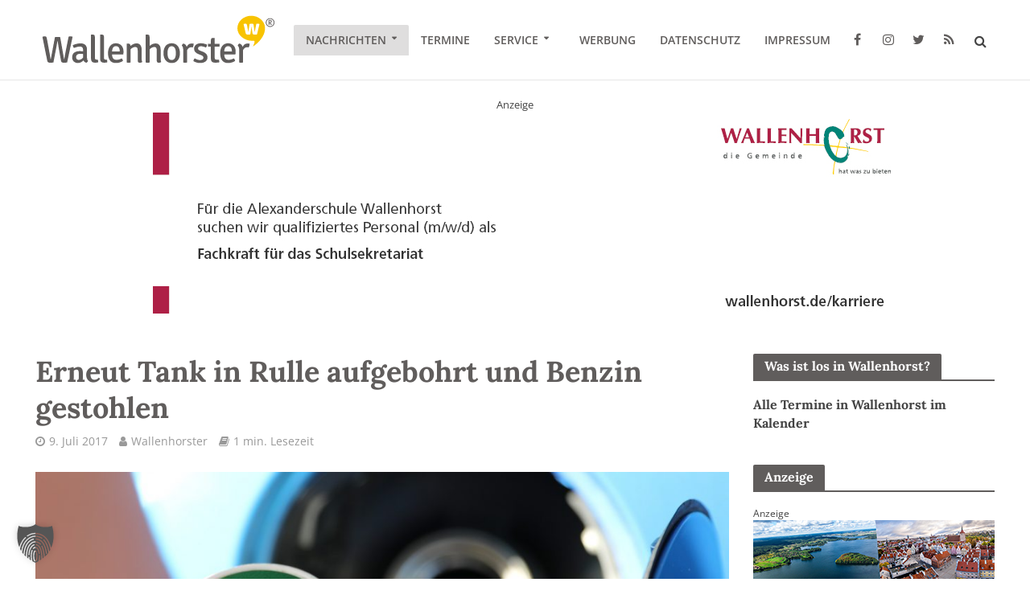

--- FILE ---
content_type: text/html; charset=UTF-8
request_url: https://www.wallenhorster.de/nachrichten/erneut-tank-in-rulle-aufgebohrt-und-benzin-gestohlen-105233/
body_size: 30313
content:
<!DOCTYPE html>
<html lang="de">
<head>
<meta charset="UTF-8">
<meta name="viewport" content="width=device-width,initial-scale=1.0">
<link rel="pingback" href="https://www.wallenhorster.de/xmlrpc.php">
<link rel="profile" href="https://gmpg.org/xfn/11" />
<script>var disableStr = 'ga-disable-UA-114651982-1'; if (document.cookie.indexOf(disableStr + '=true') > -1) { window[disableStr] = true; }</script><title>Erneut Tank in Rulle aufgebohrt und Benzin gestohlen - Wallenhorst aktuell</title>

<!-- The SEO Framework von Sybre Waaijer -->
<meta name="robots" content="max-snippet:-1,max-image-preview:standard,max-video-preview:-1" />
<link rel="canonical" href="https://www.wallenhorster.de/nachrichten/blaulicht/erneut-tank-in-rulle-aufgebohrt-und-benzin-gestohlen-105233/" />
<meta name="description" content="Die Tat ereignete sich zwischen Dienstag, 20 Uhr und Mittwoch, 7.15 Uhr. Unbekannte machten sich in der Klosterstraße im Ortsteil Rulle an einem schwarzen…" />
<meta property="og:type" content="article" />
<meta property="og:locale" content="de_DE" />
<meta property="og:site_name" content="Wallenhorst aktuell" />
<meta property="og:title" content="Erneut Tank in Rulle aufgebohrt und Benzin gestohlen - Wallenhorst aktuell" />
<meta property="og:description" content="Die Tat ereignete sich zwischen Dienstag, 20 Uhr und Mittwoch, 7.15 Uhr. Unbekannte machten sich in der Klosterstraße im Ortsteil Rulle an einem schwarzen Fiat zu schaffen. An dem unter einem Carport…" />
<meta property="og:url" content="https://www.wallenhorster.de/nachrichten/blaulicht/erneut-tank-in-rulle-aufgebohrt-und-benzin-gestohlen-105233/" />
<meta property="og:image" content="https://www.wallenhorster.de/wp-content/uploads/2017/03/benzin-pixabay-1408490.jpeg" />
<meta property="og:image:width" content="1920" />
<meta property="og:image:height" content="1280" />
<meta property="og:image:alt" content="Eigentlich tankt man an der Tankstelle. Diebe zapften jedoch erneut Benzin in Wallenhorst ab. Symbolfoto: Pixabay / beejees" />
<meta property="article:published_time" content="2017-07-09T08:52:40+00:00" />
<meta property="article:modified_time" content="2017-07-09T08:52:40+00:00" />
<meta property="article:publisher" content="https://www.facebook.com/wallenhorster" />
<meta name="twitter:card" content="summary_large_image" />
<meta name="twitter:site" content="@wallenhorster" />
<meta name="twitter:title" content="Erneut Tank in Rulle aufgebohrt und Benzin gestohlen - Wallenhorst aktuell" />
<meta name="twitter:description" content="Die Tat ereignete sich zwischen Dienstag, 20 Uhr und Mittwoch, 7.15 Uhr. Unbekannte machten sich in der Klosterstraße im Ortsteil Rulle an einem schwarzen Fiat zu schaffen. An dem unter einem Carport…" />
<meta name="twitter:image" content="https://www.wallenhorster.de/wp-content/uploads/2017/03/benzin-pixabay-1408490.jpeg" />
<meta name="twitter:image:alt" content="Eigentlich tankt man an der Tankstelle. Diebe zapften jedoch erneut Benzin in Wallenhorst ab. Symbolfoto: Pixabay / beejees" />
<script type="application/ld+json">{"@context":"https://schema.org","@graph":[{"@type":"WebSite","@id":"https://www.wallenhorster.de/#/schema/WebSite","url":"https://www.wallenhorster.de/","name":"Wallenhorst aktuell","description":"Lokales aus Wallenhorst – Die Wallenhorster Nachrichten","inLanguage":"de","potentialAction":{"@type":"SearchAction","target":{"@type":"EntryPoint","urlTemplate":"https://www.wallenhorster.de/search/{search_term_string}/"},"query-input":"required name=search_term_string"},"publisher":{"@type":"Organization","@id":"https://www.wallenhorster.de/#/schema/Organization","name":"Wallenhorst aktuell","url":"https://www.wallenhorster.de/","logo":{"@type":"ImageObject","url":"https://www.wallenhorster.de/wp-content/uploads/2016/06/cropped-wallenhorster-signet.png","contentUrl":"https://www.wallenhorster.de/wp-content/uploads/2016/06/cropped-wallenhorster-signet.png","width":512,"height":512}}},{"@type":"WebPage","@id":"https://www.wallenhorster.de/nachrichten/blaulicht/erneut-tank-in-rulle-aufgebohrt-und-benzin-gestohlen-105233/","url":"https://www.wallenhorster.de/nachrichten/blaulicht/erneut-tank-in-rulle-aufgebohrt-und-benzin-gestohlen-105233/","name":"Erneut Tank in Rulle aufgebohrt und Benzin gestohlen - Wallenhorst aktuell","description":"Die Tat ereignete sich zwischen Dienstag, 20 Uhr und Mittwoch, 7.15 Uhr. Unbekannte machten sich in der Klosterstraße im Ortsteil Rulle an einem schwarzen…","inLanguage":"de","isPartOf":{"@id":"https://www.wallenhorster.de/#/schema/WebSite"},"breadcrumb":{"@type":"BreadcrumbList","@id":"https://www.wallenhorster.de/#/schema/BreadcrumbList","itemListElement":[{"@type":"ListItem","position":1,"item":"https://www.wallenhorster.de/","name":"Wallenhorst aktuell"},{"@type":"ListItem","position":2,"item":"https://www.wallenhorster.de/nachrichten/","name":"Kategorie: Nachrichten"},{"@type":"ListItem","position":3,"item":"https://www.wallenhorster.de/nachrichten/blaulicht/","name":"Kategorie: Blaulicht"},{"@type":"ListItem","position":4,"name":"Erneut Tank in Rulle aufgebohrt und Benzin gestohlen"}]},"potentialAction":{"@type":"ReadAction","target":"https://www.wallenhorster.de/nachrichten/blaulicht/erneut-tank-in-rulle-aufgebohrt-und-benzin-gestohlen-105233/"},"datePublished":"2017-07-09T08:52:40+00:00","dateModified":"2017-07-09T08:52:40+00:00","author":{"@type":"Person","@id":"https://www.wallenhorster.de/#/schema/Person/e0f94df3b6a0b7efc0182bbaee519562","name":"Wallenhorster","description":"Eigene Beitr&auml;ge der Redaktion &bdquo;Wallenhorster&ldquo;. Ggf. basierend auf Informationen von Drittanbietern. Weitere Informationen &uuml;ber die Redaktion &bdquo;Wallenhorster&ldquo; hier und im Impressum."}}]}</script>
<!-- / The SEO Framework von Sybre Waaijer | 15.03ms meta | 3.14ms boot -->

<link rel="amphtml" href="https://www.wallenhorster.de/nachrichten/blaulicht/erneut-tank-in-rulle-aufgebohrt-und-benzin-gestohlen-105233/amp/" /><meta name="generator" content="AMP for WP 1.1.11"/>                <script id="omgf-pro-remove-async-google-fonts" type="text/javascript"
                        src="[data-uri]"></script>
			

<link rel="alternate" type="application/rss+xml" title="Wallenhorst aktuell &raquo; Feed" href="https://www.wallenhorster.de/feed/" />
<link rel="alternate" type="application/rss+xml" title="Wallenhorst aktuell &raquo; Kommentar-Feed" href="https://www.wallenhorster.de/comments/feed/" />
<link rel="alternate" title="oEmbed (JSON)" type="application/json+oembed" href="https://www.wallenhorster.de/wp-json/oembed/1.0/embed?url=https%3A%2F%2Fwww.wallenhorster.de%2Fnachrichten%2Fblaulicht%2Ferneut-tank-in-rulle-aufgebohrt-und-benzin-gestohlen-105233%2F" />
<link rel="alternate" title="oEmbed (XML)" type="text/xml+oembed" href="https://www.wallenhorster.de/wp-json/oembed/1.0/embed?url=https%3A%2F%2Fwww.wallenhorster.de%2Fnachrichten%2Fblaulicht%2Ferneut-tank-in-rulle-aufgebohrt-und-benzin-gestohlen-105233%2F&#038;format=xml" />
<!-- www.wallenhorster.de is managing ads with Advanced Ads 2.0.16 – https://wpadvancedads.com/ --><!--noptimize--><script id="walle-ready">
			window.advanced_ads_ready=function(e,a){a=a||"complete";var d=function(e){return"interactive"===a?"loading"!==e:"complete"===e};d(document.readyState)?e():document.addEventListener("readystatechange",(function(a){d(a.target.readyState)&&e()}),{once:"interactive"===a})},window.advanced_ads_ready_queue=window.advanced_ads_ready_queue||[];		</script>
		<!--/noptimize--><style id='wp-img-auto-sizes-contain-inline-css' type='text/css'>
img:is([sizes=auto i],[sizes^="auto," i]){contain-intrinsic-size:3000px 1500px}
/*# sourceURL=wp-img-auto-sizes-contain-inline-css */
</style>
<link rel='stylesheet' id='mec-select2-style-css' href='https://www.wallenhorster.de/wp-content/plugins/modern-events-calendar/assets/packages/select2/select2.min.css?ver=6.9' type='text/css' media='all' />
<link rel='stylesheet' id='mec-font-icons-css' href='//www.wallenhorster.de/wp-content/uploads/omgf/plugins/modern-events-calendar/assets/css/iconfonts.css?ver=1714307831&cached=1' type='text/css' media='all' />
<link rel='stylesheet' id='mec-frontend-style-css' href='//www.wallenhorster.de/wp-content/uploads/omgf/plugins/modern-events-calendar/assets/css/frontend.min.css?ver=1714307831&cached=1' type='text/css' media='all' />
<link rel='stylesheet' id='mec-tooltip-style-css' href='https://www.wallenhorster.de/wp-content/plugins/modern-events-calendar/assets/packages/tooltip/tooltip.css?ver=6.9' type='text/css' media='all' />
<link rel='stylesheet' id='mec-tooltip-shadow-style-css' href='https://www.wallenhorster.de/wp-content/plugins/modern-events-calendar/assets/packages/tooltip/tooltipster-sideTip-shadow.min.css?ver=6.9' type='text/css' media='all' />
<link rel='stylesheet' id='mec-featherlight-style-css' href='https://www.wallenhorster.de/wp-content/plugins/modern-events-calendar/assets/packages/featherlight/featherlight.css?ver=6.9' type='text/css' media='all' />
<link rel='stylesheet' id='mec-google-fonts-css' href='//www.wallenhorster.de/wp-content/uploads/omgf/mec-google-fonts/mec-google-fonts.css?ver=1714307831' type='text/css' media='all' />
<link rel='stylesheet' id='mec-lity-style-css' href='https://www.wallenhorster.de/wp-content/plugins/modern-events-calendar/assets/packages/lity/lity.min.css?ver=6.9' type='text/css' media='all' />
<style id='wp-emoji-styles-inline-css' type='text/css'>

	img.wp-smiley, img.emoji {
		display: inline !important;
		border: none !important;
		box-shadow: none !important;
		height: 1em !important;
		width: 1em !important;
		margin: 0 0.07em !important;
		vertical-align: -0.1em !important;
		background: none !important;
		padding: 0 !important;
	}
/*# sourceURL=wp-emoji-styles-inline-css */
</style>
<style id='wp-block-library-inline-css' type='text/css'>
:root{--wp-block-synced-color:#7a00df;--wp-block-synced-color--rgb:122,0,223;--wp-bound-block-color:var(--wp-block-synced-color);--wp-editor-canvas-background:#ddd;--wp-admin-theme-color:#007cba;--wp-admin-theme-color--rgb:0,124,186;--wp-admin-theme-color-darker-10:#006ba1;--wp-admin-theme-color-darker-10--rgb:0,107,160.5;--wp-admin-theme-color-darker-20:#005a87;--wp-admin-theme-color-darker-20--rgb:0,90,135;--wp-admin-border-width-focus:2px}@media (min-resolution:192dpi){:root{--wp-admin-border-width-focus:1.5px}}.wp-element-button{cursor:pointer}:root .has-very-light-gray-background-color{background-color:#eee}:root .has-very-dark-gray-background-color{background-color:#313131}:root .has-very-light-gray-color{color:#eee}:root .has-very-dark-gray-color{color:#313131}:root .has-vivid-green-cyan-to-vivid-cyan-blue-gradient-background{background:linear-gradient(135deg,#00d084,#0693e3)}:root .has-purple-crush-gradient-background{background:linear-gradient(135deg,#34e2e4,#4721fb 50%,#ab1dfe)}:root .has-hazy-dawn-gradient-background{background:linear-gradient(135deg,#faaca8,#dad0ec)}:root .has-subdued-olive-gradient-background{background:linear-gradient(135deg,#fafae1,#67a671)}:root .has-atomic-cream-gradient-background{background:linear-gradient(135deg,#fdd79a,#004a59)}:root .has-nightshade-gradient-background{background:linear-gradient(135deg,#330968,#31cdcf)}:root .has-midnight-gradient-background{background:linear-gradient(135deg,#020381,#2874fc)}:root{--wp--preset--font-size--normal:16px;--wp--preset--font-size--huge:42px}.has-regular-font-size{font-size:1em}.has-larger-font-size{font-size:2.625em}.has-normal-font-size{font-size:var(--wp--preset--font-size--normal)}.has-huge-font-size{font-size:var(--wp--preset--font-size--huge)}.has-text-align-center{text-align:center}.has-text-align-left{text-align:left}.has-text-align-right{text-align:right}.has-fit-text{white-space:nowrap!important}#end-resizable-editor-section{display:none}.aligncenter{clear:both}.items-justified-left{justify-content:flex-start}.items-justified-center{justify-content:center}.items-justified-right{justify-content:flex-end}.items-justified-space-between{justify-content:space-between}.screen-reader-text{border:0;clip-path:inset(50%);height:1px;margin:-1px;overflow:hidden;padding:0;position:absolute;width:1px;word-wrap:normal!important}.screen-reader-text:focus{background-color:#ddd;clip-path:none;color:#444;display:block;font-size:1em;height:auto;left:5px;line-height:normal;padding:15px 23px 14px;text-decoration:none;top:5px;width:auto;z-index:100000}html :where(.has-border-color){border-style:solid}html :where([style*=border-top-color]){border-top-style:solid}html :where([style*=border-right-color]){border-right-style:solid}html :where([style*=border-bottom-color]){border-bottom-style:solid}html :where([style*=border-left-color]){border-left-style:solid}html :where([style*=border-width]){border-style:solid}html :where([style*=border-top-width]){border-top-style:solid}html :where([style*=border-right-width]){border-right-style:solid}html :where([style*=border-bottom-width]){border-bottom-style:solid}html :where([style*=border-left-width]){border-left-style:solid}html :where(img[class*=wp-image-]){height:auto;max-width:100%}:where(figure){margin:0 0 1em}html :where(.is-position-sticky){--wp-admin--admin-bar--position-offset:var(--wp-admin--admin-bar--height,0px)}@media screen and (max-width:600px){html :where(.is-position-sticky){--wp-admin--admin-bar--position-offset:0px}}

/*# sourceURL=wp-block-library-inline-css */
</style><style id='global-styles-inline-css' type='text/css'>
:root{--wp--preset--aspect-ratio--square: 1;--wp--preset--aspect-ratio--4-3: 4/3;--wp--preset--aspect-ratio--3-4: 3/4;--wp--preset--aspect-ratio--3-2: 3/2;--wp--preset--aspect-ratio--2-3: 2/3;--wp--preset--aspect-ratio--16-9: 16/9;--wp--preset--aspect-ratio--9-16: 9/16;--wp--preset--color--black: #000000;--wp--preset--color--cyan-bluish-gray: #abb8c3;--wp--preset--color--white: #ffffff;--wp--preset--color--pale-pink: #f78da7;--wp--preset--color--vivid-red: #cf2e2e;--wp--preset--color--luminous-vivid-orange: #ff6900;--wp--preset--color--luminous-vivid-amber: #fcb900;--wp--preset--color--light-green-cyan: #7bdcb5;--wp--preset--color--vivid-green-cyan: #00d084;--wp--preset--color--pale-cyan-blue: #8ed1fc;--wp--preset--color--vivid-cyan-blue: #0693e3;--wp--preset--color--vivid-purple: #9b51e0;--wp--preset--color--herald-acc: #999999;--wp--preset--color--herald-meta: #999999;--wp--preset--color--herald-txt: #444444;--wp--preset--color--herald-bg: #ffffff;--wp--preset--color--herald-cat-1: #f8c300;--wp--preset--color--herald-cat-2: #f8c300;--wp--preset--color--herald-cat-48: #f8c300;--wp--preset--color--herald-cat-49: #f8c300;--wp--preset--color--herald-cat-50: #f8c300;--wp--preset--color--herald-cat-51: #f8c300;--wp--preset--color--herald-cat-52: #f8c300;--wp--preset--color--herald-cat-53: #f8c300;--wp--preset--color--herald-cat-315: #f8c300;--wp--preset--color--herald-cat-911: #f8c300;--wp--preset--color--herald-cat-1451: #f8c300;--wp--preset--color--herald-cat-1531: #f8c300;--wp--preset--color--herald-cat-1550: #f8c300;--wp--preset--color--herald-cat-2787: #f8c300;--wp--preset--gradient--vivid-cyan-blue-to-vivid-purple: linear-gradient(135deg,rgb(6,147,227) 0%,rgb(155,81,224) 100%);--wp--preset--gradient--light-green-cyan-to-vivid-green-cyan: linear-gradient(135deg,rgb(122,220,180) 0%,rgb(0,208,130) 100%);--wp--preset--gradient--luminous-vivid-amber-to-luminous-vivid-orange: linear-gradient(135deg,rgb(252,185,0) 0%,rgb(255,105,0) 100%);--wp--preset--gradient--luminous-vivid-orange-to-vivid-red: linear-gradient(135deg,rgb(255,105,0) 0%,rgb(207,46,46) 100%);--wp--preset--gradient--very-light-gray-to-cyan-bluish-gray: linear-gradient(135deg,rgb(238,238,238) 0%,rgb(169,184,195) 100%);--wp--preset--gradient--cool-to-warm-spectrum: linear-gradient(135deg,rgb(74,234,220) 0%,rgb(151,120,209) 20%,rgb(207,42,186) 40%,rgb(238,44,130) 60%,rgb(251,105,98) 80%,rgb(254,248,76) 100%);--wp--preset--gradient--blush-light-purple: linear-gradient(135deg,rgb(255,206,236) 0%,rgb(152,150,240) 100%);--wp--preset--gradient--blush-bordeaux: linear-gradient(135deg,rgb(254,205,165) 0%,rgb(254,45,45) 50%,rgb(107,0,62) 100%);--wp--preset--gradient--luminous-dusk: linear-gradient(135deg,rgb(255,203,112) 0%,rgb(199,81,192) 50%,rgb(65,88,208) 100%);--wp--preset--gradient--pale-ocean: linear-gradient(135deg,rgb(255,245,203) 0%,rgb(182,227,212) 50%,rgb(51,167,181) 100%);--wp--preset--gradient--electric-grass: linear-gradient(135deg,rgb(202,248,128) 0%,rgb(113,206,126) 100%);--wp--preset--gradient--midnight: linear-gradient(135deg,rgb(2,3,129) 0%,rgb(40,116,252) 100%);--wp--preset--font-size--small: 12.8px;--wp--preset--font-size--medium: 20px;--wp--preset--font-size--large: 22.4px;--wp--preset--font-size--x-large: 42px;--wp--preset--font-size--normal: 16px;--wp--preset--font-size--huge: 28.8px;--wp--preset--spacing--20: 0.44rem;--wp--preset--spacing--30: 0.67rem;--wp--preset--spacing--40: 1rem;--wp--preset--spacing--50: 1.5rem;--wp--preset--spacing--60: 2.25rem;--wp--preset--spacing--70: 3.38rem;--wp--preset--spacing--80: 5.06rem;--wp--preset--shadow--natural: 6px 6px 9px rgba(0, 0, 0, 0.2);--wp--preset--shadow--deep: 12px 12px 50px rgba(0, 0, 0, 0.4);--wp--preset--shadow--sharp: 6px 6px 0px rgba(0, 0, 0, 0.2);--wp--preset--shadow--outlined: 6px 6px 0px -3px rgb(255, 255, 255), 6px 6px rgb(0, 0, 0);--wp--preset--shadow--crisp: 6px 6px 0px rgb(0, 0, 0);}:where(.is-layout-flex){gap: 0.5em;}:where(.is-layout-grid){gap: 0.5em;}body .is-layout-flex{display: flex;}.is-layout-flex{flex-wrap: wrap;align-items: center;}.is-layout-flex > :is(*, div){margin: 0;}body .is-layout-grid{display: grid;}.is-layout-grid > :is(*, div){margin: 0;}:where(.wp-block-columns.is-layout-flex){gap: 2em;}:where(.wp-block-columns.is-layout-grid){gap: 2em;}:where(.wp-block-post-template.is-layout-flex){gap: 1.25em;}:where(.wp-block-post-template.is-layout-grid){gap: 1.25em;}.has-black-color{color: var(--wp--preset--color--black) !important;}.has-cyan-bluish-gray-color{color: var(--wp--preset--color--cyan-bluish-gray) !important;}.has-white-color{color: var(--wp--preset--color--white) !important;}.has-pale-pink-color{color: var(--wp--preset--color--pale-pink) !important;}.has-vivid-red-color{color: var(--wp--preset--color--vivid-red) !important;}.has-luminous-vivid-orange-color{color: var(--wp--preset--color--luminous-vivid-orange) !important;}.has-luminous-vivid-amber-color{color: var(--wp--preset--color--luminous-vivid-amber) !important;}.has-light-green-cyan-color{color: var(--wp--preset--color--light-green-cyan) !important;}.has-vivid-green-cyan-color{color: var(--wp--preset--color--vivid-green-cyan) !important;}.has-pale-cyan-blue-color{color: var(--wp--preset--color--pale-cyan-blue) !important;}.has-vivid-cyan-blue-color{color: var(--wp--preset--color--vivid-cyan-blue) !important;}.has-vivid-purple-color{color: var(--wp--preset--color--vivid-purple) !important;}.has-black-background-color{background-color: var(--wp--preset--color--black) !important;}.has-cyan-bluish-gray-background-color{background-color: var(--wp--preset--color--cyan-bluish-gray) !important;}.has-white-background-color{background-color: var(--wp--preset--color--white) !important;}.has-pale-pink-background-color{background-color: var(--wp--preset--color--pale-pink) !important;}.has-vivid-red-background-color{background-color: var(--wp--preset--color--vivid-red) !important;}.has-luminous-vivid-orange-background-color{background-color: var(--wp--preset--color--luminous-vivid-orange) !important;}.has-luminous-vivid-amber-background-color{background-color: var(--wp--preset--color--luminous-vivid-amber) !important;}.has-light-green-cyan-background-color{background-color: var(--wp--preset--color--light-green-cyan) !important;}.has-vivid-green-cyan-background-color{background-color: var(--wp--preset--color--vivid-green-cyan) !important;}.has-pale-cyan-blue-background-color{background-color: var(--wp--preset--color--pale-cyan-blue) !important;}.has-vivid-cyan-blue-background-color{background-color: var(--wp--preset--color--vivid-cyan-blue) !important;}.has-vivid-purple-background-color{background-color: var(--wp--preset--color--vivid-purple) !important;}.has-black-border-color{border-color: var(--wp--preset--color--black) !important;}.has-cyan-bluish-gray-border-color{border-color: var(--wp--preset--color--cyan-bluish-gray) !important;}.has-white-border-color{border-color: var(--wp--preset--color--white) !important;}.has-pale-pink-border-color{border-color: var(--wp--preset--color--pale-pink) !important;}.has-vivid-red-border-color{border-color: var(--wp--preset--color--vivid-red) !important;}.has-luminous-vivid-orange-border-color{border-color: var(--wp--preset--color--luminous-vivid-orange) !important;}.has-luminous-vivid-amber-border-color{border-color: var(--wp--preset--color--luminous-vivid-amber) !important;}.has-light-green-cyan-border-color{border-color: var(--wp--preset--color--light-green-cyan) !important;}.has-vivid-green-cyan-border-color{border-color: var(--wp--preset--color--vivid-green-cyan) !important;}.has-pale-cyan-blue-border-color{border-color: var(--wp--preset--color--pale-cyan-blue) !important;}.has-vivid-cyan-blue-border-color{border-color: var(--wp--preset--color--vivid-cyan-blue) !important;}.has-vivid-purple-border-color{border-color: var(--wp--preset--color--vivid-purple) !important;}.has-vivid-cyan-blue-to-vivid-purple-gradient-background{background: var(--wp--preset--gradient--vivid-cyan-blue-to-vivid-purple) !important;}.has-light-green-cyan-to-vivid-green-cyan-gradient-background{background: var(--wp--preset--gradient--light-green-cyan-to-vivid-green-cyan) !important;}.has-luminous-vivid-amber-to-luminous-vivid-orange-gradient-background{background: var(--wp--preset--gradient--luminous-vivid-amber-to-luminous-vivid-orange) !important;}.has-luminous-vivid-orange-to-vivid-red-gradient-background{background: var(--wp--preset--gradient--luminous-vivid-orange-to-vivid-red) !important;}.has-very-light-gray-to-cyan-bluish-gray-gradient-background{background: var(--wp--preset--gradient--very-light-gray-to-cyan-bluish-gray) !important;}.has-cool-to-warm-spectrum-gradient-background{background: var(--wp--preset--gradient--cool-to-warm-spectrum) !important;}.has-blush-light-purple-gradient-background{background: var(--wp--preset--gradient--blush-light-purple) !important;}.has-blush-bordeaux-gradient-background{background: var(--wp--preset--gradient--blush-bordeaux) !important;}.has-luminous-dusk-gradient-background{background: var(--wp--preset--gradient--luminous-dusk) !important;}.has-pale-ocean-gradient-background{background: var(--wp--preset--gradient--pale-ocean) !important;}.has-electric-grass-gradient-background{background: var(--wp--preset--gradient--electric-grass) !important;}.has-midnight-gradient-background{background: var(--wp--preset--gradient--midnight) !important;}.has-small-font-size{font-size: var(--wp--preset--font-size--small) !important;}.has-medium-font-size{font-size: var(--wp--preset--font-size--medium) !important;}.has-large-font-size{font-size: var(--wp--preset--font-size--large) !important;}.has-x-large-font-size{font-size: var(--wp--preset--font-size--x-large) !important;}
/*# sourceURL=global-styles-inline-css */
</style>

<style id='classic-theme-styles-inline-css' type='text/css'>
/*! This file is auto-generated */
.wp-block-button__link{color:#fff;background-color:#32373c;border-radius:9999px;box-shadow:none;text-decoration:none;padding:calc(.667em + 2px) calc(1.333em + 2px);font-size:1.125em}.wp-block-file__button{background:#32373c;color:#fff;text-decoration:none}
/*# sourceURL=/wp-includes/css/classic-themes.min.css */
</style>
<link rel='stylesheet' id='awesome-weather-css' href='//www.wallenhorster.de/wp-content/uploads/omgf/plugins/awesome-weather/awesome-weather.css?ver=1714307831&cached=1' type='text/css' media='all' />
<style id='awesome-weather-inline-css' type='text/css'>
.awesome-weather-wrap { font-family: 'Open Sans', sans-serif; font-weight: 400; font-size: 14px; line-height: 14px; }
/*# sourceURL=awesome-weather-inline-css */
</style>
<link rel='stylesheet' id='opensans-googlefont-css' href='//www.wallenhorster.de/wp-content/uploads/omgf/opensans-googlefont/opensans-googlefont.css?ver=1714307831' type='text/css' media='all' />
<link rel='stylesheet' id='mks_shortcodes_simple_line_icons-css' href='//www.wallenhorster.de/wp-content/uploads/omgf/plugins/meks-flexible-shortcodes/css/simple-line/simple-line-icons.css?ver=1714307831&cached=1' type='text/css' media='screen' />
<link rel='stylesheet' id='mks_shortcodes_css-css' href='https://www.wallenhorster.de/wp-content/plugins/meks-flexible-shortcodes/css/style.css?ver=1.3.8' type='text/css' media='screen' />
<link rel='stylesheet' id='osm-map-css-css' href='https://www.wallenhorster.de/wp-content/plugins/osm/css/osm_map.css?ver=6.9' type='text/css' media='all' />
<link rel='stylesheet' id='osm-ol3-css-css' href='https://www.wallenhorster.de/wp-content/plugins/osm/js/OL/7.1.0/ol.css?ver=6.9' type='text/css' media='all' />
<link rel='stylesheet' id='osm-ol3-ext-css-css' href='https://www.wallenhorster.de/wp-content/plugins/osm/css/osm_map_v3.css?ver=6.9' type='text/css' media='all' />
<link rel='stylesheet' id='simple-weather-css' href='//www.wallenhorster.de/wp-content/uploads/omgf/plugins/simple-weather/css/simple-weather.css?ver=1714307831&cached=1' type='text/css' media='all' />
<link rel='stylesheet' id='flxmap-css' href='https://www.wallenhorster.de/wp-content/plugins/wp-flexible-map/static/css/styles.css?ver=1.19.0' type='text/css' media='all' />
<link rel='stylesheet' id='ppress-frontend-css' href='//www.wallenhorster.de/wp-content/uploads/omgf/plugins/wp-user-avatar/assets/css/frontend.min.css?ver=1714307831&cached=1' type='text/css' media='all' />
<link rel='stylesheet' id='ppress-flatpickr-css' href='https://www.wallenhorster.de/wp-content/plugins/wp-user-avatar/assets/flatpickr/flatpickr.min.css?ver=4.16.8' type='text/css' media='all' />
<link rel='stylesheet' id='ppress-select2-css' href='https://www.wallenhorster.de/wp-content/plugins/wp-user-avatar/assets/select2/select2.min.css?ver=6.9' type='text/css' media='all' />
<link rel='stylesheet' id='splw-fontello-css' href='//www.wallenhorster.de/wp-content/uploads/omgf/plugins/location-weather/assets/css/fontello.min.css?ver=1757357759&cached=1' type='text/css' media='all' />
<link rel='stylesheet' id='splw-styles-css' href='https://www.wallenhorster.de/wp-content/plugins/location-weather/assets/css/splw-style.min.css?ver=2.1.6' type='text/css' media='all' />
<style id='splw-styles-inline-css' type='text/css'>
#splw-location-weather-29149.splw-main-wrapper {max-width: 320px;margin : auto;margin-bottom: 2em;}#splw-location-weather-29149.splw-main-wrapper.horizontal {max-width: 800px;}#splw-location-weather-29149 .splw-lite-wrapper,#splw-location-weather-29149 .splw-forecast-weather select,#splw-location-weather-29149 .splw-forecast-weather option,#splw-location-weather-29149 .splw-lite-wrapper .splw-weather-attribution a{text-decoration: none;}#splw-location-weather-29149 .splw-lite-templates-body,#splw-location-weather-29149 .splw-adv-forecast-days{padding : 16px 20px 10px 20px;}#splw-location-weather-29149 .splw-weather-detailed-updated-time{padding : 0 20px 10px 20px;}#splw-location-weather-29149 .splw-lite-wrapper{ border: 0px solid #e2e2e2;}#splw-location-weather-29149 .splw-lite-wrapper .splw-lite-current-temp .splw-weather-icon{width: 80px;}#splw-location-weather-29149 .splw-lite-wrapper{border-radius: 8px;}#splw-location-weather-29149 .splw-lite-daily-weather-details .details-icon i{color:#ffffff;}#splw-location-weather-29149 .splw-lite-wrapper,#splw-location-weather-29149 .splw-forecast-weather option{background:#ffffff}#splw-location-weather-29149 .splw-lite-daily-weather-details.lw-center .splw-other-opt{text-align: center;}#splw-location-weather-29149 .splw-weather-title{color: #000;margin-top: 0px;margin-bottom: 20px;}#splw-location-weather-29149 .splw-lite-header-title{color: #000;margin-top: 0px;margin-bottom: 10px;}#splw-location-weather-29149 .splw-lite-current-time{color: #000;margin-top: 0px;margin-bottom: 10px;}#splw-location-weather-29149 .splw-cur-temp{color: #000000;margin-top: 0px;margin-bottom: 0px;}#splw-location-weather-29149 .splw-lite-desc{color: #000000;margin-top: 20px;margin-bottom: 0px;}#splw-location-weather-29149 .splw-lite-daily-weather-details{color: #000000;margin-top: 8px;margin-bottom: 3px;}#splw-location-weather-29149 .splw-weather-details .splw-weather-icons {color: #000000;margin-top: 20px;margin-bottom: 0px;}#splw-location-weather-29149 .lw-footer{margin-top: 0px;margin-bottom: 0px;}#splw-location-weather-29149 .splw-weather-attribution a,#splw-location-weather-29149 .splw-weather-attribution,#splw-location-weather-29149 .splw-weather-detailed-updated-time a,#splw-location-weather-29149 .splw-weather-updated-time{color: #000000;}#splw-location-weather-29149.splw-main-wrapper {position: relative;}#lw-preloader-29149{position: absolute;left: 0;top: 0;height: 100%;width: 100%;text-align: center;display: flex;align-items: center;justify-content: center;background: #fff;z-index: 9999;}
/*# sourceURL=splw-styles-inline-css */
</style>
<link rel='stylesheet' id='splw-old-styles-css' href='https://www.wallenhorster.de/wp-content/plugins/location-weather/assets/css/old-style.min.css?ver=2.1.6' type='text/css' media='all' />
<link rel='stylesheet' id='herald-fonts-css' href='//www.wallenhorster.de/wp-content/uploads/omgf/herald-fonts/herald-fonts.css?ver=1714307831' type='text/css' media='all' />
<link rel='stylesheet' id='herald-main-css' href='//www.wallenhorster.de/wp-content/uploads/omgf/themes/herald/assets/css/min.css?ver=1714307831&cached=1' type='text/css' media='all' />
<style id='herald-main-inline-css' type='text/css'>
h1, .h1, .herald-no-sid .herald-posts .h2{ font-size: 4.0rem; }h2, .h2, .herald-no-sid .herald-posts .h3{ font-size: 3.3rem; }h3, .h3, .herald-no-sid .herald-posts .h4 { font-size: 2.8rem; }h4, .h4, .herald-no-sid .herald-posts .h5 { font-size: 2.3rem; }h5, .h5, .herald-no-sid .herald-posts .h6 { font-size: 1.9rem; }h6, .h6, .herald-no-sid .herald-posts .h7 { font-size: 1.6rem; }.h7 {font-size: 1.4rem;}.herald-entry-content, .herald-sidebar{font-size: 1.6rem;}.entry-content .entry-headline{font-size: 1.9rem;}body{font-size: 1.6rem;}.widget{font-size: 1.5rem;}.herald-menu{font-size: 1.4rem;}.herald-mod-title .herald-mod-h, .herald-sidebar .widget-title{font-size: 1.6rem;}.entry-meta .meta-item, .entry-meta a, .entry-meta span{font-size: 1.4rem;}.entry-meta.meta-small .meta-item, .entry-meta.meta-small a, .entry-meta.meta-small span{font-size: 1.3rem;}.herald-site-header .header-top,.header-top .herald-in-popup,.header-top .herald-menu ul {background: #f9f9f9;color: #605d5c;}.header-top a {color: #605d5c;}.header-top a:hover,.header-top .herald-menu li:hover > a{color: #f8c300;}.header-top .herald-menu-popup:hover > span,.header-top .herald-menu-popup-search span:hover,.header-top .herald-menu-popup-search.herald-search-active{color: #f8c300;}#wp-calendar tbody td a{background: #999999;color:#FFF;}.header-top .herald-login #loginform label,.header-top .herald-login p,.header-top a.btn-logout {color: #f8c300;}.header-top .herald-login #loginform input {color: #f9f9f9;}.header-top .herald-login .herald-registration-link:after {background: rgba(248,195,0,0.25);}.header-top .herald-login #loginform input[type=submit],.header-top .herald-in-popup .btn-logout {background-color: #f8c300;color: #f9f9f9;}.header-top a.btn-logout:hover{color: #f9f9f9;}.header-middle {background-size:cover;background-attachment:inherit;background-position:center top;}.header-middle{background-color: #ffffff;color: #605d5c;}.header-middle a{color: #605d5c;}.header-middle.herald-header-wraper,.header-middle .col-lg-12{height: 100px;}.header-middle .site-title img{max-height: 100px;}.header-middle .sub-menu{background-color: #605d5c;}.header-middle .sub-menu a,.header-middle .herald-search-submit:hover,.header-middle li.herald-mega-menu .col-lg-3 a:hover,.header-middle li.herald-mega-menu .col-lg-3 a:hover:after{color: #f8c300;}.header-middle .herald-menu li:hover > a,.header-middle .herald-menu-popup-search:hover > span,.header-middle .herald-cart-icon:hover > a{color: #f8c300;background-color: #605d5c;}.header-middle .current-menu-parent a,.header-middle .current-menu-ancestor a,.header-middle .current_page_item > a,.header-middle .current-menu-item > a{background-color: rgba(96,93,92,0.2); }.header-middle .sub-menu > li > a,.header-middle .herald-search-submit,.header-middle li.herald-mega-menu .col-lg-3 a{color: rgba(248,195,0,0.7); }.header-middle .sub-menu > li:hover > a{color: #f8c300; }.header-middle .herald-in-popup{background-color: #605d5c;}.header-middle .herald-menu-popup a{color: #f8c300;}.header-middle .herald-in-popup{background-color: #605d5c;}.header-middle .herald-search-input{color: #f8c300;}.header-middle .herald-menu-popup a{color: #f8c300;}.header-middle .herald-menu-popup > span,.header-middle .herald-search-active > span{color: #605d5c;}.header-middle .herald-menu-popup:hover > span,.header-middle .herald-search-active > span{background-color: #605d5c;color: #f8c300;}.header-middle .herald-login #loginform label,.header-middle .herald-login #loginform input,.header-middle .herald-login p,.header-middle a.btn-logout,.header-middle .herald-login .herald-registration-link:hover,.header-middle .herald-login .herald-lost-password-link:hover {color: #f8c300;}.header-middle .herald-login .herald-registration-link:after {background: rgba(248,195,0,0.15);}.header-middle .herald-login a,.header-middle .herald-username a {color: #f8c300;}.header-middle .herald-login a:hover,.header-middle .herald-login .herald-registration-link,.header-middle .herald-login .herald-lost-password-link {color: #ffffff;}.header-middle .herald-login #loginform input[type=submit],.header-middle .herald-in-popup .btn-logout {background-color: #ffffff;color: #605d5c;}.header-middle a.btn-logout:hover{color: #605d5c;}.header-bottom{background: #f8c300;color: #ffffff;}.header-bottom a,.header-bottom .herald-site-header .herald-search-submit{color: #ffffff;}.header-bottom a:hover{color: #424242;}.header-bottom a:hover,.header-bottom .herald-menu li:hover > a,.header-bottom li.herald-mega-menu .col-lg-3 a:hover:after{color: #424242;}.header-bottom .herald-menu li:hover > a,.header-bottom .herald-menu-popup-search:hover > span,.header-bottom .herald-cart-icon:hover > a {color: #424242;background-color: #ffffff;}.header-bottom .current-menu-parent a,.header-bottom .current-menu-ancestor a,.header-bottom .current_page_item > a,.header-bottom .current-menu-item > a {background-color: rgba(255,255,255,0.2); }.header-bottom .sub-menu{background-color: #ffffff;}.header-bottom .herald-menu li.herald-mega-menu .col-lg-3 a,.header-bottom .sub-menu > li > a,.header-bottom .herald-search-submit{color: rgba(66,66,66,0.7); }.header-bottom .herald-menu li.herald-mega-menu .col-lg-3 a:hover,.header-bottom .sub-menu > li:hover > a{color: #424242; }.header-bottom .sub-menu > li > a,.header-bottom .herald-search-submit{color: rgba(66,66,66,0.7); }.header-bottom .sub-menu > li:hover > a{color: #424242; }.header-bottom .herald-in-popup {background-color: #ffffff;}.header-bottom .herald-menu-popup a {color: #424242;}.header-bottom .herald-in-popup,.header-bottom .herald-search-input {background-color: #ffffff;}.header-bottom .herald-menu-popup a,.header-bottom .herald-search-input{color: #424242;}.header-bottom .herald-menu-popup > span,.header-bottom .herald-search-active > span{color: #ffffff;}.header-bottom .herald-menu-popup:hover > span,.header-bottom .herald-search-active > span{background-color: #ffffff;color: #424242;}.header-bottom .herald-login #loginform label,.header-bottom .herald-login #loginform input,.header-bottom .herald-login p,.header-bottom a.btn-logout,.header-bottom .herald-login .herald-registration-link:hover,.header-bottom .herald-login .herald-lost-password-link:hover,.herald-responsive-header .herald-login #loginform label,.herald-responsive-header .herald-login #loginform input,.herald-responsive-header .herald-login p,.herald-responsive-header a.btn-logout,.herald-responsive-header .herald-login .herald-registration-link:hover,.herald-responsive-header .herald-login .herald-lost-password-link:hover {color: #424242;}.header-bottom .herald-login .herald-registration-link:after,.herald-responsive-header .herald-login .herald-registration-link:after {background: rgba(66,66,66,0.15);}.header-bottom .herald-login a,.herald-responsive-header .herald-login a {color: #424242;}.header-bottom .herald-login a:hover,.header-bottom .herald-login .herald-registration-link,.header-bottom .herald-login .herald-lost-password-link,.herald-responsive-header .herald-login a:hover,.herald-responsive-header .herald-login .herald-registration-link,.herald-responsive-header .herald-login .herald-lost-password-link {color: #f8c300;}.header-bottom .herald-login #loginform input[type=submit],.herald-responsive-header .herald-login #loginform input[type=submit],.header-bottom .herald-in-popup .btn-logout,.herald-responsive-header .herald-in-popup .btn-logout {background-color: #f8c300;color: #ffffff;}.header-bottom a.btn-logout:hover,.herald-responsive-header a.btn-logout:hover {color: #ffffff;}.herald-header-sticky{background: #ffffff;color: #605d5c;}.herald-header-sticky a{color: #605d5c;}.herald-header-sticky .herald-menu li:hover > a{color: #ffffff;background-color: #605d5c;}.herald-header-sticky .sub-menu{background-color: #605d5c;}.herald-header-sticky .sub-menu a{color: #ffffff;}.herald-header-sticky .sub-menu > li:hover > a{color: #ffffff;}.herald-header-sticky .herald-in-popup,.herald-header-sticky .herald-search-input {background-color: #605d5c;}.herald-header-sticky .herald-menu-popup a{color: #ffffff;}.herald-header-sticky .herald-menu-popup > span,.herald-header-sticky .herald-search-active > span{color: #605d5c;}.herald-header-sticky .herald-menu-popup:hover > span,.herald-header-sticky .herald-search-active > span{background-color: #605d5c;color: #ffffff;}.herald-header-sticky .herald-search-input,.herald-header-sticky .herald-search-submit{color: #ffffff;}.herald-header-sticky .herald-menu li:hover > a,.herald-header-sticky .herald-menu-popup-search:hover > span,.herald-header-sticky .herald-cart-icon:hover a {color: #ffffff;background-color: #605d5c;}.herald-header-sticky .herald-login #loginform label,.herald-header-sticky .herald-login #loginform input,.herald-header-sticky .herald-login p,.herald-header-sticky a.btn-logout,.herald-header-sticky .herald-login .herald-registration-link:hover,.herald-header-sticky .herald-login .herald-lost-password-link:hover {color: #ffffff;}.herald-header-sticky .herald-login .herald-registration-link:after {background: rgba(255,255,255,0.15);}.herald-header-sticky .herald-login a {color: #ffffff;}.herald-header-sticky .herald-login a:hover,.herald-header-sticky .herald-login .herald-registration-link,.herald-header-sticky .herald-login .herald-lost-password-link {color: #ffffff;}.herald-header-sticky .herald-login #loginform input[type=submit],.herald-header-sticky .herald-in-popup .btn-logout {background-color: #ffffff;color: #605d5c;}.herald-header-sticky a.btn-logout:hover{color: #605d5c;}.header-trending{background: #eeeeee;color: #666666;}.header-trending a{color: #666666;}.header-trending a:hover{color: #111111;}.header-middle{ border-bottom: 1px solid rgba(96,93,92,0.15);}body { background-color: #ffffff;color: #444444;font-family: 'Open Sans';font-weight: 400;}.herald-site-content{background-color:#ffffff;}h1, h2, h3, h4, h5, h6,.h1, .h2, .h3, .h4, .h5, .h6, .h7,.wp-block-cover .wp-block-cover-image-text, .wp-block-cover .wp-block-cover-text, .wp-block-cover h2, .wp-block-cover-image .wp-block-cover-image-text, .wp-block-cover-image .wp-block-cover-text, .wp-block-cover-image h2{font-family: 'Lora';font-weight: 700;}.header-middle .herald-menu,.header-bottom .herald-menu,.herald-header-sticky .herald-menu,.herald-mobile-nav{font-family: 'Open Sans';font-weight: 600;}.herald-menu li.herald-mega-menu .herald-ovrld .meta-category a{font-family: 'Open Sans';font-weight: 400;}.herald-entry-content blockquote p{color: #999999;}pre {background: rgba(68,68,68,0.06);border: 1px solid rgba(68,68,68,0.2);}thead {background: rgba(68,68,68,0.06);}a,.entry-title a:hover,.herald-menu .sub-menu li .meta-category a{color: #999999;}.entry-meta-wrapper .entry-meta span:before,.entry-meta-wrapper .entry-meta a:before,.entry-meta-wrapper .entry-meta .meta-item:before,.entry-meta-wrapper .entry-meta div,li.herald-mega-menu .sub-menu .entry-title a,.entry-meta-wrapper .herald-author-twitter{color: #444444;}.herald-mod-title h1,.herald-mod-title h2,.herald-mod-title h4{color: #ffffff;}.herald-mod-head:after,.herald-mod-title .herald-color,.widget-title:after,.widget-title span{color: #ffffff;background-color: #605d5c;}.herald-mod-title .herald-color a{color: #ffffff;}.herald-ovrld .meta-category a,.herald-fa-wrapper .meta-category a{background-color: #999999;}.meta-tags a,.widget_tag_cloud a,.herald-share-meta:after,.wp-block-tag-cloud a{background: rgba(96,93,92,0.1);}h1, h2, h3, h4, h5, h6,.entry-title a {color: #605d5c;}.herald-pagination .page-numbers,.herald-mod-subnav a,.herald-mod-actions a,.herald-slider-controls div,.meta-tags a,.widget.widget_tag_cloud a,.herald-sidebar .mks_autor_link_wrap a,.herald-sidebar .meks-instagram-follow-link a,.mks_themeforest_widget .mks_read_more a,.herald-read-more,.wp-block-tag-cloud a{color: #444444;}.widget.widget_tag_cloud a:hover,.entry-content .meta-tags a:hover,.wp-block-tag-cloud a:hover{background-color: #999999;color: #FFF;}.herald-pagination .prev.page-numbers,.herald-pagination .next.page-numbers,.herald-pagination .prev.page-numbers:hover,.herald-pagination .next.page-numbers:hover,.herald-pagination .page-numbers.current,.herald-pagination .page-numbers.current:hover,.herald-next a,.herald-pagination .herald-next a:hover,.herald-prev a,.herald-pagination .herald-prev a:hover,.herald-load-more a,.herald-load-more a:hover,.entry-content .herald-search-submit,.herald-mod-desc .herald-search-submit,.wpcf7-submit,body div.wpforms-container-full .wpforms-form input[type=submit], body div.wpforms-container-full .wpforms-form button[type=submit], body div.wpforms-container-full .wpforms-form .wpforms-page-button {background-color:#999999;color: #FFF;}.herald-pagination .page-numbers:hover{background-color: rgba(68,68,68,0.1);}.widget a,.recentcomments a,.widget a:hover,.herald-sticky-next a:hover,.herald-sticky-prev a:hover,.herald-mod-subnav a:hover,.herald-mod-actions a:hover,.herald-slider-controls div:hover,.meta-tags a:hover,.widget_tag_cloud a:hover,.mks_autor_link_wrap a:hover,.meks-instagram-follow-link a:hover,.mks_themeforest_widget .mks_read_more a:hover,.herald-read-more:hover,.widget .entry-title a:hover,li.herald-mega-menu .sub-menu .entry-title a:hover,.entry-meta-wrapper .meta-item:hover a,.entry-meta-wrapper .meta-item:hover a:before,.entry-meta-wrapper .herald-share:hover > span,.entry-meta-wrapper .herald-author-name:hover,.entry-meta-wrapper .herald-author-twitter:hover,.entry-meta-wrapper .herald-author-twitter:hover:before{color:#999999;}.widget ul li a,.widget .entry-title a,.herald-author-name,.entry-meta-wrapper .meta-item,.entry-meta-wrapper .meta-item span,.entry-meta-wrapper .meta-item a,.herald-mod-actions a{color: #444444;}.widget li:before{background: rgba(68,68,68,0.3);}.widget_categories .count{background: #999999;color: #FFF;}input[type="submit"],button[type="submit"],body div.wpforms-container-full .wpforms-form input[type=submit]:hover, body div.wpforms-container-full .wpforms-form button[type=submit]:hover, body div.wpforms-container-full .wpforms-form .wpforms-page-button:hover,.spinner > div{background-color: #999999;}.herald-mod-actions a:hover,.comment-body .edit-link a,.herald-breadcrumbs a:hover{color:#999999;}.herald-header-wraper .herald-soc-nav a:hover,.meta-tags span,li.herald-mega-menu .herald-ovrld .entry-title a,li.herald-mega-menu .herald-ovrld .entry-title a:hover,.herald-ovrld .entry-meta .herald-reviews i:before{color: #FFF;}.entry-meta .meta-item, .entry-meta span, .entry-meta a,.meta-category span,.post-date,.recentcomments,.rss-date,.comment-metadata a,.entry-meta a:hover,.herald-menu li.herald-mega-menu .col-lg-3 a:after,.herald-breadcrumbs,.herald-breadcrumbs a,.entry-meta .herald-reviews i:before{color: #999999;}.herald-lay-a .herald-lay-over{background: #ffffff;}.herald-pagination a:hover,input[type="submit"]:hover,button[type="submit"]:hover,.entry-content .herald-search-submit:hover,.wpcf7-submit:hover,.herald-fa-wrapper .meta-category a:hover,.herald-ovrld .meta-category a:hover,.herald-mod-desc .herald-search-submit:hover,.herald-single-sticky .herald-share .meks_ess a:hover,body div.wpforms-container-full .wpforms-form input[type=submit]:hover, body div.wpforms-container-full .wpforms-form button[type=submit]:hover, body div.wpforms-container-full .wpforms-form .wpforms-page-button:hover{cursor: pointer;text-decoration: none;background-image: -moz-linear-gradient(left,rgba(0,0,0,0.1) 0%,rgba(0,0,0,0.1) 100%);background-image: -webkit-gradient(linear,left top,right top,color-stop(0%,rgba(0,0,0,0.1)),color-stop(100%,rgba(0,0,0,0.1)));background-image: -webkit-linear-gradient(left,rgba(0,0,0,0.1) 0%,rgba(0,0,0,0.1) 100%);background-image: -o-linear-gradient(left,rgba(0,0,0,0.1) 0%,rgba(0,0,0,0.1) 100%);background-image: -ms-linear-gradient(left,rgba(0,0,0,0.1) 0%,rgba(0,0,0,0.1) 100%);background-image: linear-gradient(to right,rgba(0,0,0,0.1) 0%,rgba(0,0,0,0.1) 100%);}.herald-sticky-next a,.herald-sticky-prev a{color: #444444;}.herald-sticky-prev a:before,.herald-sticky-next a:before,.herald-comment-action,.meta-tags span,.herald-entry-content .herald-link-pages a{background: #444444;}.herald-sticky-prev a:hover:before,.herald-sticky-next a:hover:before,.herald-comment-action:hover,div.mejs-controls .mejs-time-rail .mejs-time-current,.herald-entry-content .herald-link-pages a:hover{background: #999999;} .herald-site-footer{background: #f9f9f9;color: #595959;}.herald-site-footer .widget-title span{color: #595959;background: transparent;}.herald-site-footer .widget-title:before{background:#595959;}.herald-site-footer .widget-title:after,.herald-site-footer .widget_tag_cloud a{background: rgba(89,89,89,0.1);}.herald-site-footer .widget li:before{background: rgba(89,89,89,0.3);}.herald-site-footer a,.herald-site-footer .widget a:hover,.herald-site-footer .widget .meta-category a,.herald-site-footer .herald-slider-controls .owl-prev:hover,.herald-site-footer .herald-slider-controls .owl-next:hover,.herald-site-footer .herald-slider-controls .herald-mod-actions:hover{color: #f8c300;}.herald-site-footer .widget a,.herald-site-footer .mks_author_widget h3{color: #595959;}.herald-site-footer .entry-meta .meta-item, .herald-site-footer .entry-meta span, .herald-site-footer .entry-meta a, .herald-site-footer .meta-category span, .herald-site-footer .post-date, .herald-site-footer .recentcomments, .herald-site-footer .rss-date, .herald-site-footer .comment-metadata a{color: #5b5b5b;}.herald-site-footer .mks_author_widget .mks_autor_link_wrap a, .herald-site-footer.mks_read_more a, .herald-site-footer .herald-read-more,.herald-site-footer .herald-slider-controls .owl-prev, .herald-site-footer .herald-slider-controls .owl-next, .herald-site-footer .herald-mod-wrap .herald-mod-actions a{border-color: rgba(89,89,89,0.2);}.herald-site-footer .mks_author_widget .mks_autor_link_wrap a:hover, .herald-site-footer.mks_read_more a:hover, .herald-site-footer .herald-read-more:hover,.herald-site-footer .herald-slider-controls .owl-prev:hover, .herald-site-footer .herald-slider-controls .owl-next:hover, .herald-site-footer .herald-mod-wrap .herald-mod-actions a:hover{border-color: rgba(248,195,0,0.5);}.herald-site-footer .widget_search .herald-search-input{color: #f9f9f9;}.herald-site-footer .widget_tag_cloud a:hover{background:#f8c300;color:#FFF;}.footer-bottom a{color:#595959;}.footer-bottom a:hover,.footer-bottom .herald-copyright a{color:#f8c300;}.footer-bottom .herald-menu li:hover > a{color: #f8c300;}.footer-bottom .sub-menu{background-color: rgba(0,0,0,0.5);} .herald-pagination{border-top: 1px solid rgba(96,93,92,0.1);}.entry-content a:hover,.comment-respond a:hover,.comment-reply-link:hover{border-bottom: 2px solid #999999;}.footer-bottom .herald-copyright a:hover{border-bottom: 2px solid #f8c300;}.herald-slider-controls .owl-prev,.herald-slider-controls .owl-next,.herald-mod-wrap .herald-mod-actions a{border: 1px solid rgba(68,68,68,0.2);}.herald-slider-controls .owl-prev:hover,.herald-slider-controls .owl-next:hover,.herald-mod-wrap .herald-mod-actions a:hover,.herald-author .herald-socials-actions .herald-mod-actions a:hover {border-color: rgba(153,153,153,0.5);}#wp-calendar thead th,#wp-calendar tbody td,#wp-calendar tbody td:last-child{border: 1px solid rgba(68,68,68,0.1);}.herald-link-pages{border-bottom: 1px solid rgba(68,68,68,0.1);}.herald-lay-h:after,.herald-site-content .herald-related .herald-lay-h:after,.herald-lay-e:after,.herald-site-content .herald-related .herald-lay-e:after,.herald-lay-j:after,.herald-site-content .herald-related .herald-lay-j:after,.herald-lay-l:after,.herald-site-content .herald-related .herald-lay-l:after {background-color: rgba(68,68,68,0.1);}.wp-block-button__link,.wp-block-search__button{background: #999999;}.wp-block-search__button{color: #ffffff;}input[type="text"],input[type="search"],input[type="email"], input[type="url"], input[type="tel"], input[type="number"], input[type="date"], input[type="password"], select, textarea,.herald-single-sticky,td,th,table,.mks_author_widget .mks_autor_link_wrap a,.widget .meks-instagram-follow-link a,.mks_read_more a,.herald-read-more{border-color: rgba(68,68,68,0.2);}.entry-content .herald-search-input,.herald-fake-button,input[type="text"]:focus, input[type="email"]:focus, input[type="url"]:focus, input[type="tel"]:focus, input[type="number"]:focus, input[type="date"]:focus, input[type="password"]:focus, textarea:focus{border-color: rgba(68,68,68,0.3);}.mks_author_widget .mks_autor_link_wrap a:hover,.widget .meks-instagram-follow-link a:hover,.mks_read_more a:hover,.herald-read-more:hover{border-color: rgba(153,153,153,0.5);}.comment-form,.herald-gray-area,.entry-content .herald-search-form,.herald-mod-desc .herald-search-form{background-color: rgba(68,68,68,0.06);border: 1px solid rgba(68,68,68,0.15);}.herald-boxed .herald-breadcrumbs{background-color: rgba(68,68,68,0.06);}.herald-breadcrumbs{border-color: rgba(68,68,68,0.15);}.single .herald-entry-content .herald-da,.archive .herald-posts .herald-da{border-top: 1px solid rgba(68,68,68,0.15);}.archive .herald-posts .herald-da{border-bottom: 1px solid rgba(68,68,68,0.15);}li.comment .comment-body:after{background-color: rgba(68,68,68,0.06);}.herald-pf-invert .entry-title a:hover .herald-format-icon{background: #999999;}.herald-responsive-header{ box-shadow: 1px 0 0 1px rgba(96,93,92,0.15);}.herald-responsive-header,.herald-mobile-nav,.herald-responsive-header .herald-menu-popup-search .fa{color: #605d5c;background: #ffffff;}.herald-responsive-header a{color: #605d5c;}.herald-mobile-nav li a{color: #605d5c;}.herald-mobile-nav li a,.herald-mobile-nav .herald-mega-menu.herald-mega-menu-classic>.sub-menu>li>a{border-bottom: 1px solid rgba(96,93,92,0.15);}.herald-mobile-nav{border-right: 1px solid rgba(96,93,92,0.15);}.herald-mobile-nav li a:hover{color: #fff;background-color: #f8c300;}.herald-menu-toggler{color: #605d5c;border-color: rgba(96,93,92,0.15);}.herald-goto-top{color: #ffffff;background-color: #605d5c;}.herald-goto-top:hover{background-color: #999999;}.herald-responsive-header .herald-menu-popup > span,.herald-responsive-header .herald-search-active > span{color: #605d5c;}.herald-responsive-header .herald-menu-popup-search .herald-in-popup{background: #ffffff;}.herald-responsive-header .herald-search-input,.herald-responsive-header .herald-menu-popup-search .herald-search-submit{color: #444444;}a.herald-cat-1 , .widget a.herald-cat-1{ color: #f8c300;}.herald-mod-head.herald-cat-1:after{ background:#f8c300; }.herald-mod-head.herald-cat-1 .herald-color { background:#f8c300; }.herald-ovrld .meta-category a.herald-cat-1{ background-color: #f8c300; color: #FFF;}.widget_categories .cat-item-1 .count { background-color: #f8c300;}.herald-fa-colored .herald-cat-1 .fa-post-thumbnail:before { background-color: #f8c300;}.herald-fa-wrapper .meta-category .herald-cat-1 { background-color: #f8c300;}.widget_categories .cat-item-1 a:hover { color: #f8c300;}.herald-site-footer .widget a.herald-cat-1 { color: #f8c300;}li.herald-mega-menu .sub-menu a.herald-cat-1 { color: #f8c300;}a.herald-cat-2 , .widget a.herald-cat-2{ color: #f8c300;}.herald-mod-head.herald-cat-2:after{ background:#f8c300; }.herald-mod-head.herald-cat-2 .herald-color { background:#f8c300; }.herald-ovrld .meta-category a.herald-cat-2{ background-color: #f8c300; color: #FFF;}.widget_categories .cat-item-2 .count { background-color: #f8c300;}.herald-fa-colored .herald-cat-2 .fa-post-thumbnail:before { background-color: #f8c300;}.herald-fa-wrapper .meta-category .herald-cat-2 { background-color: #f8c300;}.widget_categories .cat-item-2 a:hover { color: #f8c300;}.herald-site-footer .widget a.herald-cat-2 { color: #f8c300;}li.herald-mega-menu .sub-menu a.herald-cat-2 { color: #f8c300;}a.herald-cat-48 , .widget a.herald-cat-48{ color: #f8c300;}.herald-mod-head.herald-cat-48:after{ background:#f8c300; }.herald-mod-head.herald-cat-48 .herald-color { background:#f8c300; }.herald-ovrld .meta-category a.herald-cat-48{ background-color: #f8c300; color: #FFF;}.widget_categories .cat-item-48 .count { background-color: #f8c300;}.herald-fa-colored .herald-cat-48 .fa-post-thumbnail:before { background-color: #f8c300;}.herald-fa-wrapper .meta-category .herald-cat-48 { background-color: #f8c300;}.widget_categories .cat-item-48 a:hover { color: #f8c300;}.herald-site-footer .widget a.herald-cat-48 { color: #f8c300;}li.herald-mega-menu .sub-menu a.herald-cat-48 { color: #f8c300;}a.herald-cat-49 , .widget a.herald-cat-49{ color: #f8c300;}.herald-mod-head.herald-cat-49:after{ background:#f8c300; }.herald-mod-head.herald-cat-49 .herald-color { background:#f8c300; }.herald-ovrld .meta-category a.herald-cat-49{ background-color: #f8c300; color: #FFF;}.widget_categories .cat-item-49 .count { background-color: #f8c300;}.herald-fa-colored .herald-cat-49 .fa-post-thumbnail:before { background-color: #f8c300;}.herald-fa-wrapper .meta-category .herald-cat-49 { background-color: #f8c300;}.widget_categories .cat-item-49 a:hover { color: #f8c300;}.herald-site-footer .widget a.herald-cat-49 { color: #f8c300;}li.herald-mega-menu .sub-menu a.herald-cat-49 { color: #f8c300;}a.herald-cat-50 , .widget a.herald-cat-50{ color: #f8c300;}.herald-mod-head.herald-cat-50:after{ background:#f8c300; }.herald-mod-head.herald-cat-50 .herald-color { background:#f8c300; }.herald-ovrld .meta-category a.herald-cat-50{ background-color: #f8c300; color: #FFF;}.widget_categories .cat-item-50 .count { background-color: #f8c300;}.herald-fa-colored .herald-cat-50 .fa-post-thumbnail:before { background-color: #f8c300;}.herald-fa-wrapper .meta-category .herald-cat-50 { background-color: #f8c300;}.widget_categories .cat-item-50 a:hover { color: #f8c300;}.herald-site-footer .widget a.herald-cat-50 { color: #f8c300;}li.herald-mega-menu .sub-menu a.herald-cat-50 { color: #f8c300;}a.herald-cat-51 , .widget a.herald-cat-51{ color: #f8c300;}.herald-mod-head.herald-cat-51:after{ background:#f8c300; }.herald-mod-head.herald-cat-51 .herald-color { background:#f8c300; }.herald-ovrld .meta-category a.herald-cat-51{ background-color: #f8c300; color: #FFF;}.widget_categories .cat-item-51 .count { background-color: #f8c300;}.herald-fa-colored .herald-cat-51 .fa-post-thumbnail:before { background-color: #f8c300;}.herald-fa-wrapper .meta-category .herald-cat-51 { background-color: #f8c300;}.widget_categories .cat-item-51 a:hover { color: #f8c300;}.herald-site-footer .widget a.herald-cat-51 { color: #f8c300;}li.herald-mega-menu .sub-menu a.herald-cat-51 { color: #f8c300;}a.herald-cat-52 , .widget a.herald-cat-52{ color: #f8c300;}.herald-mod-head.herald-cat-52:after{ background:#f8c300; }.herald-mod-head.herald-cat-52 .herald-color { background:#f8c300; }.herald-ovrld .meta-category a.herald-cat-52{ background-color: #f8c300; color: #FFF;}.widget_categories .cat-item-52 .count { background-color: #f8c300;}.herald-fa-colored .herald-cat-52 .fa-post-thumbnail:before { background-color: #f8c300;}.herald-fa-wrapper .meta-category .herald-cat-52 { background-color: #f8c300;}.widget_categories .cat-item-52 a:hover { color: #f8c300;}.herald-site-footer .widget a.herald-cat-52 { color: #f8c300;}li.herald-mega-menu .sub-menu a.herald-cat-52 { color: #f8c300;}a.herald-cat-53 , .widget a.herald-cat-53{ color: #f8c300;}.herald-mod-head.herald-cat-53:after{ background:#f8c300; }.herald-mod-head.herald-cat-53 .herald-color { background:#f8c300; }.herald-ovrld .meta-category a.herald-cat-53{ background-color: #f8c300; color: #FFF;}.widget_categories .cat-item-53 .count { background-color: #f8c300;}.herald-fa-colored .herald-cat-53 .fa-post-thumbnail:before { background-color: #f8c300;}.herald-fa-wrapper .meta-category .herald-cat-53 { background-color: #f8c300;}.widget_categories .cat-item-53 a:hover { color: #f8c300;}.herald-site-footer .widget a.herald-cat-53 { color: #f8c300;}li.herald-mega-menu .sub-menu a.herald-cat-53 { color: #f8c300;}a.herald-cat-315 , .widget a.herald-cat-315{ color: #f8c300;}.herald-mod-head.herald-cat-315:after{ background:#f8c300; }.herald-mod-head.herald-cat-315 .herald-color { background:#f8c300; }.herald-ovrld .meta-category a.herald-cat-315{ background-color: #f8c300; color: #FFF;}.widget_categories .cat-item-315 .count { background-color: #f8c300;}.herald-fa-colored .herald-cat-315 .fa-post-thumbnail:before { background-color: #f8c300;}.herald-fa-wrapper .meta-category .herald-cat-315 { background-color: #f8c300;}.widget_categories .cat-item-315 a:hover { color: #f8c300;}.herald-site-footer .widget a.herald-cat-315 { color: #f8c300;}li.herald-mega-menu .sub-menu a.herald-cat-315 { color: #f8c300;}a.herald-cat-911 , .widget a.herald-cat-911{ color: #f8c300;}.herald-mod-head.herald-cat-911:after{ background:#f8c300; }.herald-mod-head.herald-cat-911 .herald-color { background:#f8c300; }.herald-ovrld .meta-category a.herald-cat-911{ background-color: #f8c300; color: #FFF;}.widget_categories .cat-item-911 .count { background-color: #f8c300;}.herald-fa-colored .herald-cat-911 .fa-post-thumbnail:before { background-color: #f8c300;}.herald-fa-wrapper .meta-category .herald-cat-911 { background-color: #f8c300;}.widget_categories .cat-item-911 a:hover { color: #f8c300;}.herald-site-footer .widget a.herald-cat-911 { color: #f8c300;}li.herald-mega-menu .sub-menu a.herald-cat-911 { color: #f8c300;}a.herald-cat-1451 , .widget a.herald-cat-1451{ color: #f8c300;}.herald-mod-head.herald-cat-1451:after{ background:#f8c300; }.herald-mod-head.herald-cat-1451 .herald-color { background:#f8c300; }.herald-ovrld .meta-category a.herald-cat-1451{ background-color: #f8c300; color: #FFF;}.widget_categories .cat-item-1451 .count { background-color: #f8c300;}.herald-fa-colored .herald-cat-1451 .fa-post-thumbnail:before { background-color: #f8c300;}.herald-fa-wrapper .meta-category .herald-cat-1451 { background-color: #f8c300;}.widget_categories .cat-item-1451 a:hover { color: #f8c300;}.herald-site-footer .widget a.herald-cat-1451 { color: #f8c300;}li.herald-mega-menu .sub-menu a.herald-cat-1451 { color: #f8c300;}a.herald-cat-1531 , .widget a.herald-cat-1531{ color: #f8c300;}.herald-mod-head.herald-cat-1531:after{ background:#f8c300; }.herald-mod-head.herald-cat-1531 .herald-color { background:#f8c300; }.herald-ovrld .meta-category a.herald-cat-1531{ background-color: #f8c300; color: #FFF;}.widget_categories .cat-item-1531 .count { background-color: #f8c300;}.herald-fa-colored .herald-cat-1531 .fa-post-thumbnail:before { background-color: #f8c300;}.herald-fa-wrapper .meta-category .herald-cat-1531 { background-color: #f8c300;}.widget_categories .cat-item-1531 a:hover { color: #f8c300;}.herald-site-footer .widget a.herald-cat-1531 { color: #f8c300;}li.herald-mega-menu .sub-menu a.herald-cat-1531 { color: #f8c300;}a.herald-cat-1550 , .widget a.herald-cat-1550{ color: #f8c300;}.herald-mod-head.herald-cat-1550:after{ background:#f8c300; }.herald-mod-head.herald-cat-1550 .herald-color { background:#f8c300; }.herald-ovrld .meta-category a.herald-cat-1550{ background-color: #f8c300; color: #FFF;}.widget_categories .cat-item-1550 .count { background-color: #f8c300;}.herald-fa-colored .herald-cat-1550 .fa-post-thumbnail:before { background-color: #f8c300;}.herald-fa-wrapper .meta-category .herald-cat-1550 { background-color: #f8c300;}.widget_categories .cat-item-1550 a:hover { color: #f8c300;}.herald-site-footer .widget a.herald-cat-1550 { color: #f8c300;}li.herald-mega-menu .sub-menu a.herald-cat-1550 { color: #f8c300;}a.herald-cat-2787 , .widget a.herald-cat-2787{ color: #f8c300;}.herald-mod-head.herald-cat-2787:after{ background:#f8c300; }.herald-mod-head.herald-cat-2787 .herald-color { background:#f8c300; }.herald-ovrld .meta-category a.herald-cat-2787{ background-color: #f8c300; color: #FFF;}.widget_categories .cat-item-2787 .count { background-color: #f8c300;}.herald-fa-colored .herald-cat-2787 .fa-post-thumbnail:before { background-color: #f8c300;}.herald-fa-wrapper .meta-category .herald-cat-2787 { background-color: #f8c300;}.widget_categories .cat-item-2787 a:hover { color: #f8c300;}.herald-site-footer .widget a.herald-cat-2787 { color: #f8c300;}li.herald-mega-menu .sub-menu a.herald-cat-2787 { color: #f8c300;}.site-title a{text-transform: none;}.site-description{text-transform: none;}.main-navigation{text-transform: uppercase;}.entry-title{text-transform: none;}.meta-category a{text-transform: uppercase;}.herald-mod-title{text-transform: none;}.herald-sidebar .widget-title{text-transform: none;}.herald-site-footer .widget-title{text-transform: none;}.has-small-font-size{ font-size: 1.3rem;}.has-large-font-size{ font-size: 2.2rem;}.has-huge-font-size{ font-size: 2.9rem;}@media(min-width: 1025px){.has-small-font-size{ font-size: 1.3rem;}.has-normal-font-size{ font-size: 1.6rem;}.has-large-font-size{ font-size: 2.2rem;}.has-huge-font-size{ font-size: 2.9rem;}}.has-herald-acc-background-color{ background-color: #999999;}.has-herald-acc-color{ color: #999999;}.has-herald-meta-background-color{ background-color: #999999;}.has-herald-meta-color{ color: #999999;}.has-herald-txt-background-color{ background-color: #444444;}.has-herald-txt-color{ color: #444444;}.has-herald-bg-background-color{ background-color: #ffffff;}.has-herald-bg-color{ color: #ffffff;}.has-herald-cat-1-background-color{ background-color: #f8c300;}.has-herald-cat-1-color{ color: #f8c300;}.has-herald-cat-2-background-color{ background-color: #f8c300;}.has-herald-cat-2-color{ color: #f8c300;}.has-herald-cat-48-background-color{ background-color: #f8c300;}.has-herald-cat-48-color{ color: #f8c300;}.has-herald-cat-49-background-color{ background-color: #f8c300;}.has-herald-cat-49-color{ color: #f8c300;}.has-herald-cat-50-background-color{ background-color: #f8c300;}.has-herald-cat-50-color{ color: #f8c300;}.has-herald-cat-51-background-color{ background-color: #f8c300;}.has-herald-cat-51-color{ color: #f8c300;}.has-herald-cat-52-background-color{ background-color: #f8c300;}.has-herald-cat-52-color{ color: #f8c300;}.has-herald-cat-53-background-color{ background-color: #f8c300;}.has-herald-cat-53-color{ color: #f8c300;}.has-herald-cat-315-background-color{ background-color: #f8c300;}.has-herald-cat-315-color{ color: #f8c300;}.has-herald-cat-911-background-color{ background-color: #f8c300;}.has-herald-cat-911-color{ color: #f8c300;}.has-herald-cat-1451-background-color{ background-color: #f8c300;}.has-herald-cat-1451-color{ color: #f8c300;}.has-herald-cat-1531-background-color{ background-color: #f8c300;}.has-herald-cat-1531-color{ color: #f8c300;}.has-herald-cat-1550-background-color{ background-color: #f8c300;}.has-herald-cat-1550-color{ color: #f8c300;}.has-herald-cat-2787-background-color{ background-color: #f8c300;}.has-herald-cat-2787-color{ color: #f8c300;}.fa-post-thumbnail:before, .herald-ovrld .herald-post-thumbnail span:before, .herald-ovrld .herald-post-thumbnail a:before,.herald-ovrld:hover .herald-post-thumbnail-single span:before { opacity: 0.5; }.herald-fa-item:hover .fa-post-thumbnail:before, .herald-ovrld:hover .herald-post-thumbnail a:before, .herald-ovrld:hover .herald-post-thumbnail span:before{ opacity: 0.8; }@media only screen and (min-width: 1249px) {.herald-site-header .header-top,.header-middle,.header-bottom,.herald-header-sticky,.header-trending{ display:block !important;}.herald-responsive-header,.herald-mobile-nav{display:none !important;}.herald-mega-menu .sub-menu {display: block;}.header-mobile-da {display: none;}}
/*# sourceURL=herald-main-inline-css */
</style>
<link rel='stylesheet' id='meks-ads-widget-css' href='https://www.wallenhorster.de/wp-content/plugins/meks-easy-ads-widget/css/style.css?ver=2.0.9' type='text/css' media='all' />
<link rel='stylesheet' id='meks-flickr-widget-css' href='https://www.wallenhorster.de/wp-content/plugins/meks-simple-flickr-widget/css/style.css?ver=1.3' type='text/css' media='all' />
<link rel='stylesheet' id='meks-author-widget-css' href='https://www.wallenhorster.de/wp-content/plugins/meks-smart-author-widget/css/style.css?ver=1.1.5' type='text/css' media='all' />
<link rel='stylesheet' id='meks-social-widget-css' href='//www.wallenhorster.de/wp-content/uploads/omgf/plugins/meks-smart-social-widget/css/style.css?ver=1714307831&cached=1' type='text/css' media='all' />
<link rel='stylesheet' id='meks-themeforest-widget-css' href='https://www.wallenhorster.de/wp-content/plugins/meks-themeforest-smart-widget/css/style.css?ver=1.6' type='text/css' media='all' />
<link rel='stylesheet' id='borlabs-cookie-custom-css' href='https://www.wallenhorster.de/wp-content/cache/borlabs-cookie/1/borlabs-cookie-1-de.css?ver=3.3.23-64' type='text/css' media='all' />
<link rel='stylesheet' id='wp_review-style-css' href='//www.wallenhorster.de/wp-content/uploads/omgf/plugins/wp-review/public/css/wp-review.css?ver=1714307831&cached=1' type='text/css' media='all' />
<style id='rocket-lazyload-inline-css' type='text/css'>
.rll-youtube-player{position:relative;padding-bottom:56.23%;height:0;overflow:hidden;max-width:100%;}.rll-youtube-player:focus-within{outline: 2px solid currentColor;outline-offset: 5px;}.rll-youtube-player iframe{position:absolute;top:0;left:0;width:100%;height:100%;z-index:100;background:0 0}.rll-youtube-player img{bottom:0;display:block;left:0;margin:auto;max-width:100%;width:100%;position:absolute;right:0;top:0;border:none;height:auto;-webkit-transition:.4s all;-moz-transition:.4s all;transition:.4s all}.rll-youtube-player img:hover{-webkit-filter:brightness(75%)}.rll-youtube-player .play{height:100%;width:100%;left:0;top:0;position:absolute;background:url(https://www.wallenhorster.de/wp-content/plugins/wp-rocket/assets/img/youtube.png) no-repeat center;background-color: transparent !important;cursor:pointer;border:none;}.wp-embed-responsive .wp-has-aspect-ratio .rll-youtube-player{position:absolute;padding-bottom:0;width:100%;height:100%;top:0;bottom:0;left:0;right:0}
/*# sourceURL=rocket-lazyload-inline-css */
</style>
<script type="text/javascript" src="https://www.wallenhorster.de/wp-includes/js/jquery/jquery.min.js?ver=3.7.1" id="jquery-core-js"></script>
<script type="text/javascript" src="https://www.wallenhorster.de/wp-includes/js/jquery/jquery-migrate.min.js?ver=3.4.1" id="jquery-migrate-js"></script>
<script type="text/javascript" src="https://www.wallenhorster.de/wp-content/plugins/modern-events-calendar/assets/js/jquery.typewatch.js?ver=6.9" id="mec-typekit-script-js"></script>
<script type="text/javascript" src="https://www.wallenhorster.de/wp-content/plugins/modern-events-calendar/assets/packages/featherlight/featherlight.js?ver=6.9" id="mec-featherlight-script-js"></script>
<script type="text/javascript" src="https://www.wallenhorster.de/wp-content/plugins/modern-events-calendar/assets/packages/select2/select2.full.min.js?ver=6.9" id="mec-select2-script-js"></script>
<script type="text/javascript" id="mec-frontend-script-js-extra">
/* <![CDATA[ */
var mecdata = {"day":"Tag","days":"Tage","hour":"Stunde","hours":"Stunden","minute":"Minute","minutes":"Minuten","second":"Sekunde","seconds":"Sekunden","elementor_edit_mode":"no","recapcha_key":"","ajax_url":"https://www.wallenhorster.de/wp-admin/admin-ajax.php","fes_nonce":"e3a9f5eff2","current_year":"2026","datepicker_format":"yy-mm-dd"};
//# sourceURL=mec-frontend-script-js-extra
/* ]]> */
</script>
<script type="text/javascript" src="https://www.wallenhorster.de/wp-content/plugins/modern-events-calendar/assets/js/frontend.js?ver=5.9.5" id="mec-frontend-script-js"></script>
<script type="text/javascript" src="https://www.wallenhorster.de/wp-content/plugins/modern-events-calendar/assets/packages/tooltip/tooltip.js?ver=6.9" id="mec-tooltip-script-js"></script>
<script type="text/javascript" src="https://www.wallenhorster.de/wp-content/plugins/modern-events-calendar/assets/js/events.js?ver=5.9.5" id="mec-events-script-js"></script>
<script type="text/javascript" src="https://www.wallenhorster.de/wp-content/plugins/modern-events-calendar/assets/packages/lity/lity.min.js?ver=6.9" id="mec-lity-script-js"></script>
<script type="text/javascript" src="https://www.wallenhorster.de/wp-content/plugins/modern-events-calendar/assets/packages/colorbrightness/colorbrightness.min.js?ver=6.9" id="mec-colorbrightness-script-js"></script>
<script type="text/javascript" src="https://www.wallenhorster.de/wp-content/plugins/modern-events-calendar/assets/packages/owl-carousel/owl.carousel.min.js?ver=6.9" id="mec-owl-carousel-script-js"></script>
<script type="text/javascript" src="https://www.wallenhorster.de/wp-content/plugins/osm/js/OL/2.13.1/OpenLayers.js?ver=6.9" id="osm-ol-library-js"></script>
<script type="text/javascript" src="https://www.wallenhorster.de/wp-content/plugins/osm/js/OSM/openlayers/OpenStreetMap.js?ver=6.9" id="osm-osm-library-js"></script>
<script type="text/javascript" src="https://www.wallenhorster.de/wp-content/plugins/osm/js/OSeaM/harbours.js?ver=6.9" id="osm-harbours-library-js"></script>
<script type="text/javascript" src="https://www.wallenhorster.de/wp-content/plugins/osm/js/OSeaM/map_utils.js?ver=6.9" id="osm-map-utils-library-js"></script>
<script type="text/javascript" src="https://www.wallenhorster.de/wp-content/plugins/osm/js/OSeaM/utilities.js?ver=6.9" id="osm-utilities-library-js"></script>
<script type="text/javascript" src="https://www.wallenhorster.de/wp-content/plugins/osm/js/osm-plugin-lib.js?ver=6.9" id="OsmScript-js"></script>
<script type="text/javascript" src="https://www.wallenhorster.de/wp-content/plugins/osm/js/polyfill/v2/polyfill.min.js?features=requestAnimationFrame%2CElement.prototype.classList%2CURL&amp;ver=6.9" id="osm-polyfill-js"></script>
<script type="text/javascript" src="https://www.wallenhorster.de/wp-content/plugins/osm/js/OL/7.1.0/ol.js?ver=6.9" id="osm-ol3-library-js"></script>
<script type="text/javascript" src="https://www.wallenhorster.de/wp-content/plugins/osm/js/osm-v3-plugin-lib.js?ver=6.9" id="osm-ol3-ext-library-js"></script>
<script type="text/javascript" src="https://www.wallenhorster.de/wp-content/plugins/osm/js/osm-metabox-events.js?ver=6.9" id="osm-ol3-metabox-events-js"></script>
<script type="text/javascript" src="https://www.wallenhorster.de/wp-content/plugins/osm/js/osm-startup-lib.js?ver=6.9" id="osm-map-startup-js"></script>
<script type="text/javascript" src="https://www.wallenhorster.de/wp-content/plugins/wp-user-avatar/assets/flatpickr/flatpickr.min.js?ver=4.16.8" id="ppress-flatpickr-js"></script>
<script type="text/javascript" src="https://www.wallenhorster.de/wp-content/plugins/wp-user-avatar/assets/select2/select2.min.js?ver=4.16.8" id="ppress-select2-js"></script>
<script type="text/javascript" id="advanced-ads-advanced-js-js-extra">
/* <![CDATA[ */
var advads_options = {"blog_id":"1","privacy":{"enabled":true,"consent-method":"custom","custom-cookie-name":"borlabs-cookie","custom-cookie-value":"marketing","state":"unknown"}};
//# sourceURL=advanced-ads-advanced-js-js-extra
/* ]]> */
</script>
<script type="text/javascript" src="https://www.wallenhorster.de/wp-content/plugins/advanced-ads/public/assets/js/advanced.min.js?ver=2.0.16" id="advanced-ads-advanced-js-js"></script>
<script type="text/javascript" id="advanced_ads_pro/visitor_conditions-js-extra">
/* <![CDATA[ */
var advanced_ads_pro_visitor_conditions = {"referrer_cookie_name":"advanced_ads_pro_visitor_referrer","referrer_exdays":"365","page_impr_cookie_name":"advanced_ads_page_impressions","page_impr_exdays":"3650"};
//# sourceURL=advanced_ads_pro%2Fvisitor_conditions-js-extra
/* ]]> */
</script>
<script type="text/javascript" src="https://www.wallenhorster.de/wp-content/plugins/advanced-ads-pro/modules/advanced-visitor-conditions/inc/conditions.min.js?ver=3.0.8" id="advanced_ads_pro/visitor_conditions-js"></script>
<script data-no-optimize="1" data-no-minify="1" data-cfasync="false" nowprocket type="text/javascript" src="https://www.wallenhorster.de/wp-content/cache/borlabs-cookie/1/borlabs-cookie-config-de.json.js?ver=3.3.23-83" id="borlabs-cookie-config-js"></script>
<link rel="https://api.w.org/" href="https://www.wallenhorster.de/wp-json/" /><link rel="alternate" title="JSON" type="application/json" href="https://www.wallenhorster.de/wp-json/wp/v2/posts/5233" /><link rel="EditURI" type="application/rsd+xml" title="RSD" href="https://www.wallenhorster.de/xmlrpc.php?rsd" />
<meta name="generator" content="Redux 4.5.10" /><script type="text/javascript"> 

/**  all layers have to be in this global array - in further process each map will have something like vectorM[map_ol3js_n][layer_n] */
var vectorM = [[]];


/** put translations from PHP/mo to JavaScript */
var translations = [];

/** global GET-Parameters */
var HTTP_GET_VARS = [];

</script><!-- OSM plugin V6.1.9: did not add geo meta tags. --> 
		<script type="text/javascript">
			var advadsCfpQueue = [];
			var advadsCfpAd = function( adID ) {
				if ( 'undefined' === typeof advadsProCfp ) {
					advadsCfpQueue.push( adID )
				} else {
					advadsProCfp.addElement( adID )
				}
			}
		</script>
		<link rel="icon" href="https://www.wallenhorster.de/wp-content/uploads/2016/06/cropped-wallenhorster-signet-65x65.png" sizes="32x32" />
<link rel="icon" href="https://www.wallenhorster.de/wp-content/uploads/2016/06/cropped-wallenhorster-signet-300x300.png" sizes="192x192" />
<link rel="apple-touch-icon" href="https://www.wallenhorster.de/wp-content/uploads/2016/06/cropped-wallenhorster-signet-300x300.png" />
<meta name="msapplication-TileImage" content="https://www.wallenhorster.de/wp-content/uploads/2016/06/cropped-wallenhorster-signet-300x300.png" />
		<style type="text/css" id="wp-custom-css">
			.source {color: #cccccc;font-size: 0.7em;font-weight: normal;}
.intrinsic-container iframe {
  position: relative;
  width: 100%;
  height: 100%;
  min-height: 1100px;
  overflow: hidden;
  border: none;
  margin: 0;
  padding: 0;
}
.entry-content p{ font-size: 17px; line-height: 26px; }
.entry-content a{
border-bottom: 1px dotted #cccccc; color: #444444;
}
.mdp-speaker-wrapper { font-size: 12px !important; line-height: 30px !important;}
.mdp-speaker-box { font-size: 12px !important; line-height: 10px !important; }
.mejs-container { font-size: 12px !important; line-height: 10px !important; }
.mejs-duration-container { font-size: 12px !important; line-height: 10px !important; }
h5 { font-size: 2.2rem; line-height: 3rem;
 -webkit-hyphens: auto;               
    -moz-hyphens: auto;               
    -ms-hyphens: auto;               
    -o-hyphens: auto;               
    hyphens: auto;               
    word-wrap: break-word;  }
h1 { 
 -webkit-hyphens: auto;               
    -moz-hyphens: auto;               
    -ms-hyphens: auto;               
    -o-hyphens: auto;               
    hyphens: auto;               
    word-wrap: break-word;  }
h2 { 
 -webkit-hyphens: auto;               
    -moz-hyphens: auto;               
    -ms-hyphens: auto;               
    -o-hyphens: auto;               
    hyphens: auto;               
    word-wrap: break-word;  }
h3 { 
 -webkit-hyphens: auto;               
    -moz-hyphens: auto;               
    -ms-hyphens: auto;               
    -o-hyphens: auto;               
    hyphens: auto;               
    word-wrap: break-word;  }
#mailinvite::after {content: "en\40wallenhorster.de";}
#anzeige::before {content: "Anzeige ";color: #cccccc;}
.single article.post .entry-header h1.entry-title, 
.page article.page .entry-header h1.entry-title { font-size:3.6rem;line-height:4.5rem; }
@media screen and (max-width: 64em) {
.single article.post .entry-header h1.entry-title, 
.page article.page .entry-header h1.entry-title {
    font-size: 3rem; line-height:3.8rem;
  }
}

@media screen and (max-width: 50em) {
.single article.post .entry-header h1.entry-title, 
.page article.page .entry-header h1.entry-title {
    font-size: 2.8rem; line-height:3.5rem;
  }
}

@media screen and (max-width: 30em){
.single article.post .entry-header h1.entry-title, 
.page article.page .entry-header h1.entry-title {
    font-size: 2.7rem; line-height:3.3rem;
  }
}
.herald-search-input { color: #444444; }
.herald-search-form { color: #444444; }
.herald-menu-popup-search { color: #444444; }
.herald-in-popup { color: #444444; }
.herald-search-submit { color: #444444; }
.fa-search { color: #444444; }
.herald-post-thumbnail { background-color: #ffffff !important; }
.wp-caption-text { line-height:2.2rem; position: relative; left: 0px; bottom: 0px; background-color: #ffffff !important; max-width:70%; text-align: left; font-family: Open Sans, arial, helvetica, sans-serif; font-size: 0.9em; padding: 10px 10px 0px -20px; margin: -40px 0px 0px 0px; color: #444444 !important; }
.gallery-caption{
	display: block;z-index:-1;line-height:2.2rem;top:10px;left: 0px; bottom: 0px;padding: 10px 10px 15px 10px; margin: -0px 0px 15px 0px;
}
.header-middle .sub-menu > li > a, .header-middle .herald-search-submit, .header-middle li.herald-mega-menu .col-lg-3 a {
    color: #605d5c !important;
}
.header-middle .sub-menu {
    background-color: #FFF !important;
}

.header-middle .herald-menu li:hover > a, .header-middle .herald-menu-popup-search:hover > span {
    color: #605d5c !important;
    background-color: #FFF !important;
}
.header-middle .sub-menu > li:hover > a {
    color: #605d5c !important;
}
.header-middle .herald-search-input {
    color: #605d5c !important;
}
.stadtteilauto {
	display: inline-block;
	overflow: hidden;
	width: 0;
	padding-left: 146px;
	height: 20px;
	background-repeat:no-repeat;
	background-position:bottom left;
	background-image: url(https://www.wallenhorster.de/wp-content/uploads/2016/10/stadtteilauto.png);
}
.stadtteilauto::span {
	display: none;
}
.footer-bottom { background-color: #cccccc;}
.walle-adlabel { font-size: 0.8em; }
.ads_header {float: left;width: 98%;padding:0;margin:0 0 20px 0;background-image: url(https://www.wallenhorster.de/wp-content/uploads/2016/07/ads_header_reklame2.gif);background-position: bottom center;background-repeat: no-repeat;}
.mdp-speaker-wrapper, .mdp-speaker-box, .mejs-container, .mejs-container .mejs-controls, .mejs-inner, .wp-audio-shortcode, .mejs-mediaelement, .mejs-embed, .mejs-embed body {
margin-top: -10px !important;    
}
.after::after {
            content: "\A";
            white-space: pre;
        }		</style>
		<noscript><style id="rocket-lazyload-nojs-css">.rll-youtube-player, [data-lazy-src]{display:none !important;}</style></noscript></head>

<body class="wp-singular post-template-default single single-post postid-5233 single-format-standard wp-embed-responsive wp-theme-herald herald-v_2_6_2 aa-prefix-walle-">



	<header id="header" class="herald-site-header">

											<div class="header-middle herald-header-wraper hidden-xs hidden-sm">
	<div class="container">
		<div class="row">
				<div class="col-lg-12 hel-el">
				
															<div class="hel-l herald-go-hor">
													<div class="site-branding">
				<span class="site-title h1"><a href="https://www.wallenhorster.de/" rel="home"><img class="herald-logo no-lazyload" src="https://www.wallenhorster.de/wp-content/uploads/2017/01/wallenhorster-logo-300-svg.svg" alt="Wallenhorst aktuell"></a></span>
	</div>
													<nav class="main-navigation herald-menu">	
				<ul id="menu-herald-main" class="menu"><li id="menu-item-1636" class="menu-item menu-item-type-taxonomy menu-item-object-category current-post-ancestor current-menu-parent current-post-parent menu-item-has-children menu-item-1636"><a href="https://www.wallenhorster.de/nachrichten/">Nachrichten</a>
<ul class="sub-menu">
	<li id="menu-item-1637" class="menu-item menu-item-type-taxonomy menu-item-object-category current-post-ancestor current-menu-parent current-post-parent menu-item-1637"><a href="https://www.wallenhorster.de/nachrichten/blaulicht/">Blaulicht</a>	<li id="menu-item-1638" class="menu-item menu-item-type-taxonomy menu-item-object-category menu-item-1638"><a href="https://www.wallenhorster.de/nachrichten/politik/">Politik</a>	<li id="menu-item-1641" class="menu-item menu-item-type-taxonomy menu-item-object-category menu-item-1641"><a href="https://www.wallenhorster.de/nachrichten/vereine/">Vereinsleben</a>	<li id="menu-item-1642" class="menu-item menu-item-type-taxonomy menu-item-object-category menu-item-1642"><a href="https://www.wallenhorster.de/nachrichten/sport/">Sport</a>	<li id="menu-item-1639" class="menu-item menu-item-type-taxonomy menu-item-object-category menu-item-1639"><a href="https://www.wallenhorster.de/nachrichten/verwaltung/">Verwaltung</a>	<li id="menu-item-1635" class="menu-item menu-item-type-taxonomy menu-item-object-category menu-item-1635"><a href="https://www.wallenhorster.de/nachrichten/glaube/">Glaube</a>	<li id="menu-item-7069" class="menu-item menu-item-type-taxonomy menu-item-object-category menu-item-7069"><a href="https://www.wallenhorster.de/nachrichten/wirtschaft/">Wirtschaft</a>	<li id="menu-item-7116" class="menu-item menu-item-type-taxonomy menu-item-object-category menu-item-7116"><a href="https://www.wallenhorster.de/nachrichten/kultur-und-events/">Kultur und Events</a>	<li id="menu-item-6909" class="menu-item menu-item-type-taxonomy menu-item-object-category menu-item-6909"><a href="https://www.wallenhorster.de/kommentar/">Kommentar</a></ul>
<li id="menu-item-1657" class="menu-item menu-item-type-post_type menu-item-object-page menu-item-1657"><a href="https://www.wallenhorster.de/termine/">Termine</a><li id="menu-item-1704" class="menu-item menu-item-type-custom menu-item-object-custom menu-item-has-children menu-item-1704"><a href="https://www.wallenhorster.de/wetter/">Service</a>
<ul class="sub-menu">
	<li id="menu-item-1643" class="menu-item menu-item-type-post_type menu-item-object-page current-post-parent menu-item-1643"><a href="https://www.wallenhorster.de/wetter/">Wetter</a>	<li id="menu-item-1644" class="menu-item menu-item-type-post_type menu-item-object-page menu-item-1644"><a href="https://www.wallenhorster.de/notdienste/">Notdienste</a>	<li id="menu-item-2017" class="menu-item menu-item-type-post_type menu-item-object-page menu-item-2017"><a href="https://www.wallenhorster.de/haltestellen-und-fahrplaene/">Bus und Bahn</a></ul>
</ul>	</nav>											</div>
					
										
															<div class="hel-r herald-go-hor">
														<nav class="secondary-navigation herald-menu">	
		<ul id="menu-impressum-oben" class="menu"><li id="menu-item-8520" class="menu-item menu-item-type-post_type menu-item-object-page menu-item-8520"><a href="https://www.wallenhorster.de/werbung/">Werbung</a></li>
<li id="menu-item-8521" class="menu-item menu-item-type-post_type menu-item-object-page menu-item-privacy-policy menu-item-8521"><a rel="privacy-policy" href="https://www.wallenhorster.de/datenschutz/">Datenschutz</a></li>
<li id="menu-item-4783" class="menu-item menu-item-type-post_type menu-item-object-page menu-item-4783"><a href="https://www.wallenhorster.de/impressum/">Impressum</a></li>
</ul>	</nav>
															<ul id="menu-herald-social" class="herald-soc-nav"><li id="menu-item-1611" class="menu-item menu-item-type-custom menu-item-object-custom menu-item-1611"><a target="_blank" href="https://facebook.com/wallenhorster"><span class="herald-social-name">facebook</span></a></li>
<li id="menu-item-6180" class="menu-item menu-item-type-custom menu-item-object-custom menu-item-6180"><a target="_blank" href="https://www.instagram.com/wallenhorster"><span class="herald-social-name">instagram</span></a></li>
<li id="menu-item-1612" class="menu-item menu-item-type-custom menu-item-object-custom menu-item-1612"><a target="_blank" href="https://twitter.com/wallenhorster"><span class="herald-social-name">twitter</span></a></li>
<li id="menu-item-2123" class="menu-item menu-item-type-custom menu-item-object-custom menu-item-2123"><a target="_blank" href="https://www.wallenhorster.de/rss/"><span class="herald-social-name">feed</span></a></li>
</ul>													<div class="herald-menu-popup-search">
<span class="fa fa-search"></span>
	<div class="herald-in-popup">
		<form class="herald-search-form" action="https://www.wallenhorster.de/" method="get">
	<input name="s" class="herald-search-input" type="text" value="" placeholder="Suchbegriff eingeben..." /><button type="submit" class="herald-search-submit"></button>
</form>	</div>
</div>											</div>
								
					
				
				</div>
		</div>
		</div>
</div>					
	</header>

			<div id="sticky-header" class="herald-header-sticky herald-header-wraper herald-slide hidden-xs hidden-sm">
	<div class="container">
		<div class="row">
				<div class="col-lg-12 hel-el">
				
															<div class="hel-l herald-go-hor">
													<div class="site-branding mini">
		<span class="site-title h1"><a href="https://www.wallenhorster.de/" rel="home"><img class="herald-logo-mini no-lazyload" src="https://www.wallenhorster.de/wp-content/uploads/2017/01/wallenhorster-logo-300-svg.svg" alt="Wallenhorst aktuell"></a></span>
</div>													<nav class="main-navigation herald-menu">	
				<ul id="menu-herald-main-1" class="menu"><li class="menu-item menu-item-type-taxonomy menu-item-object-category current-post-ancestor current-menu-parent current-post-parent menu-item-has-children menu-item-1636"><a href="https://www.wallenhorster.de/nachrichten/">Nachrichten</a>
<ul class="sub-menu">
	<li class="menu-item menu-item-type-taxonomy menu-item-object-category current-post-ancestor current-menu-parent current-post-parent menu-item-1637"><a href="https://www.wallenhorster.de/nachrichten/blaulicht/">Blaulicht</a>	<li class="menu-item menu-item-type-taxonomy menu-item-object-category menu-item-1638"><a href="https://www.wallenhorster.de/nachrichten/politik/">Politik</a>	<li class="menu-item menu-item-type-taxonomy menu-item-object-category menu-item-1641"><a href="https://www.wallenhorster.de/nachrichten/vereine/">Vereinsleben</a>	<li class="menu-item menu-item-type-taxonomy menu-item-object-category menu-item-1642"><a href="https://www.wallenhorster.de/nachrichten/sport/">Sport</a>	<li class="menu-item menu-item-type-taxonomy menu-item-object-category menu-item-1639"><a href="https://www.wallenhorster.de/nachrichten/verwaltung/">Verwaltung</a>	<li class="menu-item menu-item-type-taxonomy menu-item-object-category menu-item-1635"><a href="https://www.wallenhorster.de/nachrichten/glaube/">Glaube</a>	<li class="menu-item menu-item-type-taxonomy menu-item-object-category menu-item-7069"><a href="https://www.wallenhorster.de/nachrichten/wirtschaft/">Wirtschaft</a>	<li class="menu-item menu-item-type-taxonomy menu-item-object-category menu-item-7116"><a href="https://www.wallenhorster.de/nachrichten/kultur-und-events/">Kultur und Events</a>	<li class="menu-item menu-item-type-taxonomy menu-item-object-category menu-item-6909"><a href="https://www.wallenhorster.de/kommentar/">Kommentar</a></ul>
<li class="menu-item menu-item-type-post_type menu-item-object-page menu-item-1657"><a href="https://www.wallenhorster.de/termine/">Termine</a><li class="menu-item menu-item-type-custom menu-item-object-custom menu-item-has-children menu-item-1704"><a href="https://www.wallenhorster.de/wetter/">Service</a>
<ul class="sub-menu">
	<li class="menu-item menu-item-type-post_type menu-item-object-page current-post-parent menu-item-1643"><a href="https://www.wallenhorster.de/wetter/">Wetter</a>	<li class="menu-item menu-item-type-post_type menu-item-object-page menu-item-1644"><a href="https://www.wallenhorster.de/notdienste/">Notdienste</a>	<li class="menu-item menu-item-type-post_type menu-item-object-page menu-item-2017"><a href="https://www.wallenhorster.de/haltestellen-und-fahrplaene/">Bus und Bahn</a></ul>
</ul>	</nav>											</div>
					
										
															<div class="hel-r herald-go-hor">
															<ul id="menu-herald-social-1" class="herald-soc-nav"><li class="menu-item menu-item-type-custom menu-item-object-custom menu-item-1611"><a target="_blank" href="https://facebook.com/wallenhorster"><span class="herald-social-name">facebook</span></a></li>
<li class="menu-item menu-item-type-custom menu-item-object-custom menu-item-6180"><a target="_blank" href="https://www.instagram.com/wallenhorster"><span class="herald-social-name">instagram</span></a></li>
<li class="menu-item menu-item-type-custom menu-item-object-custom menu-item-1612"><a target="_blank" href="https://twitter.com/wallenhorster"><span class="herald-social-name">twitter</span></a></li>
<li class="menu-item menu-item-type-custom menu-item-object-custom menu-item-2123"><a target="_blank" href="https://www.wallenhorster.de/rss/"><span class="herald-social-name">feed</span></a></li>
</ul>													<div class="herald-menu-popup-search">
<span class="fa fa-search"></span>
	<div class="herald-in-popup">
		<form class="herald-search-form" action="https://www.wallenhorster.de/" method="get">
	<input name="s" class="herald-search-input" type="text" value="" placeholder="Suchbegriff eingeben..." /><button type="submit" class="herald-search-submit"></button>
</form>	</div>
</div>														<nav class="secondary-navigation herald-menu">	
		<ul id="menu-impressum-oben-1" class="menu"><li class="menu-item menu-item-type-post_type menu-item-object-page menu-item-8520"><a href="https://www.wallenhorster.de/werbung/">Werbung</a></li>
<li class="menu-item menu-item-type-post_type menu-item-object-page menu-item-privacy-policy menu-item-8521"><a rel="privacy-policy" href="https://www.wallenhorster.de/datenschutz/">Datenschutz</a></li>
<li class="menu-item menu-item-type-post_type menu-item-object-page menu-item-4783"><a href="https://www.wallenhorster.de/impressum/">Impressum</a></li>
</ul>	</nav>
											</div>
										
					
				
				</div>
		</div>
		</div>
</div>	
	<div id="herald-responsive-header" class="herald-responsive-header herald-slide hidden-lg hidden-md">
	<div class="container">
		<div class="herald-nav-toggle"><i class="fa fa-bars"></i></div>
				<div class="site-branding mini">
		<span class="site-title h1"><a href="https://www.wallenhorster.de/" rel="home"><img class="herald-logo-mini no-lazyload" src="https://www.wallenhorster.de/wp-content/uploads/2017/01/wallenhorster-logo-300-svg.svg" alt="Wallenhorst aktuell"></a></span>
</div>
												<div class="herald-menu-popup-search">
<span class="fa fa-search"></span>
	<div class="herald-in-popup">
		<form class="herald-search-form" action="https://www.wallenhorster.de/" method="get">
	<input name="s" class="herald-search-input" type="text" value="" placeholder="Suchbegriff eingeben..." /><button type="submit" class="herald-search-submit"></button>
</form>	</div>
</div>					
	</div>
</div>
<div class="herald-mobile-nav herald-slide hidden-lg hidden-md">
	<ul id="menu-herald-main-2" class="herald-mob-nav"><li class="menu-item menu-item-type-taxonomy menu-item-object-category current-post-ancestor current-menu-parent current-post-parent menu-item-has-children menu-item-1636"><a href="https://www.wallenhorster.de/nachrichten/">Nachrichten</a>
<ul class="sub-menu">
	<li class="menu-item menu-item-type-taxonomy menu-item-object-category current-post-ancestor current-menu-parent current-post-parent menu-item-1637"><a href="https://www.wallenhorster.de/nachrichten/blaulicht/">Blaulicht</a>	<li class="menu-item menu-item-type-taxonomy menu-item-object-category menu-item-1638"><a href="https://www.wallenhorster.de/nachrichten/politik/">Politik</a>	<li class="menu-item menu-item-type-taxonomy menu-item-object-category menu-item-1641"><a href="https://www.wallenhorster.de/nachrichten/vereine/">Vereinsleben</a>	<li class="menu-item menu-item-type-taxonomy menu-item-object-category menu-item-1642"><a href="https://www.wallenhorster.de/nachrichten/sport/">Sport</a>	<li class="menu-item menu-item-type-taxonomy menu-item-object-category menu-item-1639"><a href="https://www.wallenhorster.de/nachrichten/verwaltung/">Verwaltung</a>	<li class="menu-item menu-item-type-taxonomy menu-item-object-category menu-item-1635"><a href="https://www.wallenhorster.de/nachrichten/glaube/">Glaube</a>	<li class="menu-item menu-item-type-taxonomy menu-item-object-category menu-item-7069"><a href="https://www.wallenhorster.de/nachrichten/wirtschaft/">Wirtschaft</a>	<li class="menu-item menu-item-type-taxonomy menu-item-object-category menu-item-7116"><a href="https://www.wallenhorster.de/nachrichten/kultur-und-events/">Kultur und Events</a>	<li class="menu-item menu-item-type-taxonomy menu-item-object-category menu-item-6909"><a href="https://www.wallenhorster.de/kommentar/">Kommentar</a></ul>
<li class="menu-item menu-item-type-post_type menu-item-object-page menu-item-1657"><a href="https://www.wallenhorster.de/termine/">Termine</a><li class="menu-item menu-item-type-custom menu-item-object-custom menu-item-has-children menu-item-1704"><a href="https://www.wallenhorster.de/wetter/">Service</a>
<ul class="sub-menu">
	<li class="menu-item menu-item-type-post_type menu-item-object-page current-post-parent menu-item-1643"><a href="https://www.wallenhorster.de/wetter/">Wetter</a>	<li class="menu-item menu-item-type-post_type menu-item-object-page menu-item-1644"><a href="https://www.wallenhorster.de/notdienste/">Notdienste</a>	<li class="menu-item menu-item-type-post_type menu-item-object-page menu-item-2017"><a href="https://www.wallenhorster.de/haltestellen-und-fahrplaene/">Bus und Bahn</a></ul>
</ul>	
		
	
	
						<ul id="menu-herald-social-2" class="herald-soc-nav"><li class="menu-item menu-item-type-custom menu-item-object-custom menu-item-1611"><a target="_blank" href="https://facebook.com/wallenhorster"><span class="herald-social-name">facebook</span></a></li>
<li class="menu-item menu-item-type-custom menu-item-object-custom menu-item-6180"><a target="_blank" href="https://www.instagram.com/wallenhorster"><span class="herald-social-name">instagram</span></a></li>
<li class="menu-item menu-item-type-custom menu-item-object-custom menu-item-1612"><a target="_blank" href="https://twitter.com/wallenhorster"><span class="herald-social-name">twitter</span></a></li>
<li class="menu-item menu-item-type-custom menu-item-object-custom menu-item-2123"><a target="_blank" href="https://www.wallenhorster.de/rss/"><span class="herald-social-name">feed</span></a></li>
</ul>					<nav class="secondary-navigation herald-menu">	
		<ul id="menu-herald-secondary-1" class="menu"><li id="menu-item-8523" class="menu-item menu-item-type-post_type menu-item-object-page menu-item-8523"><a href="https://www.wallenhorster.de/werbung/">Werbung</a></li>
<li id="menu-item-4780" class="menu-item menu-item-type-post_type menu-item-object-page menu-item-4780"><a href="https://www.wallenhorster.de/impressum/">Impressum</a></li>
<li id="menu-item-4782" class="menu-item menu-item-type-post_type menu-item-object-page menu-item-privacy-policy menu-item-4782"><a rel="privacy-policy" href="https://www.wallenhorster.de/datenschutz/">Datenschutzerklärung</a></li>
<li id="menu-item-4781" class="menu-item menu-item-type-post_type menu-item-object-page menu-item-4781"><a href="https://www.wallenhorster.de/agb/">Nutzung / AGB</a></li>
</ul>	</nav>
		
</div>	
    	<div class="herald-da herald-slide herald-below-header"><div  class="walle-90fcd99b9a9f5dfb8df865f9cf31c93a walle-superbanner-header-rotation-neu" id="walle-90fcd99b9a9f5dfb8df865f9cf31c93a"></div></div>

	<div id="content" class="herald-site-content herald-slide">

	


<div class="herald-section container ">

			<article id="post-5233" class="herald-single post-5233 post type-post status-publish format-standard has-post-thumbnail hentry category-blaulicht category-nachrichten tag-benzindiebe tag-benzindiebstahl tag-polizei tag-rulle tag-tankdiebe tag-wallenhorst tag-zeugenaufruf">
			<div class="row">
								
			
<div class="col-lg-9 col-md-9 col-mod-single col-mod-main">
	
	<header class="entry-header">
		<h1 class="entry-title h1">Erneut Tank in Rulle aufgebohrt und Benzin gestohlen</h1>			<div class="entry-meta entry-meta-single"><div class="meta-item herald-date"><span class="updated">9. Juli 2017</span></div><div class="meta-item herald-author"><span class="vcard author"><span class="fn"><a href="https://www.wallenhorster.de/author/wallenhorster/">Wallenhorster</a></span></span></div><div class="meta-item herald-rtime">1 min. Lesezeit</div></div>
	</header>		<div class="herald-post-thumbnail herald-post-thumbnail-single">
		<span><img width="990" height="556" src="https://www.wallenhorster.de/wp-content/uploads/2017/03/benzin-pixabay-1408490-990x556.jpeg" class="attachment-herald-lay-a size-herald-lay-a wp-post-image" alt="Eigentlich tankt man an der Tankstelle. Diebe zapften jedoch erneut Benzin in Wallenhorst ab. Symbolfoto: Pixabay / beejees" srcset="https://www.wallenhorster.de/wp-content/uploads/2017/03/benzin-pixabay-1408490-990x556.jpeg 990w, https://www.wallenhorster.de/wp-content/uploads/2017/03/benzin-pixabay-1408490-1320x742.jpeg 1320w, https://www.wallenhorster.de/wp-content/uploads/2017/03/benzin-pixabay-1408490-470x264.jpeg 470w, https://www.wallenhorster.de/wp-content/uploads/2017/03/benzin-pixabay-1408490-640x360.jpeg 640w, https://www.wallenhorster.de/wp-content/uploads/2017/03/benzin-pixabay-1408490-300x168.jpeg 300w, https://www.wallenhorster.de/wp-content/uploads/2017/03/benzin-pixabay-1408490-414x232.jpeg 414w, https://www.wallenhorster.de/wp-content/uploads/2017/03/benzin-pixabay-1408490-130x73.jpeg 130w, https://www.wallenhorster.de/wp-content/uploads/2017/03/benzin-pixabay-1408490-187x105.jpeg 187w, https://www.wallenhorster.de/wp-content/uploads/2017/03/benzin-pixabay-1408490-215x120.jpeg 215w" sizes="(max-width: 990px) 100vw, 990px" /></span>
					<figure class="wp-caption-text">Eigentlich tankt man an der Tankstelle. Diebe zapften jedoch erneut Benzin in Wallenhorst ab. Symbolfoto: Pixabay / beejees</figure>
			</div>
	
		<div class="row">

			

	<div class="col-lg-2 col-md-2 col-sm-2 hidden-xs herald-left">

				
		<div class="entry-meta-wrapper ">

		
					<div class="entry-meta-author">					

			
				<img data-del="avatar" src='https://www.wallenhorster.de/wp-content/uploads/2016/06/wallenhorster-signet-150x150.png' class='avatar pp-user-avatar avatar-80 photo ' height='80' width='80'/>				
				<a class="herald-author-name" href="https://www.wallenhorster.de/author/wallenhorster/">Wallenhorster</a>

								
			
			</div>

		
					<div class="entry-meta entry-meta-single"><div class="meta-item herald-date"><span class="updated">9. Juli 2017</span></div><div class="meta-item herald-author"><span class="vcard author"><span class="fn"><a href="https://www.wallenhorster.de/author/wallenhorster/">Wallenhorster</a></span></span></div><div class="meta-item herald-rtime">1 min. Lesezeit</div></div>
		
							
		
		</div>

	</div>


			<div class="col-lg-10 col-md-10 col-sm-10">
				<div class="entry-content herald-entry-content">

	
	
				
			
	<h5>In der Nacht zu Mittwoch wurde erneut der Tank eines Pkw in Wallenhorst-Rulle angebohrt und das Benzin entwendet.</h5>
<p>Die Tat ereignete sich zwischen Dienstag, 20 Uhr und Mittwoch, 7.15 Uhr. Unbekannte machten sich in der Klosterstraße im Ortsteil Rulle an einem schwarzen Fiat zu schaffen. An dem unter einem Carport abgestellten Pkw bohrten sie den Tank auf und entwendeten Benzin. Anschließend flüchteten sie unerkannt.</p><div  class="walle-09f6d17d62f721695678f57f318bd6e1 walle-rectangletext" id="walle-09f6d17d62f721695678f57f318bd6e1"></div>
<p>Wem in der Nacht verdächtige Personen oder Fahrzeuge aufgefallen sind, meldet sich telefonisch bei der Polizei in Wallenhorst unter der Telefonnummer 05407 81790.</p>
<p>In den vergangenen Monaten kam es immer wieder zu Benzindiebstählen in Wallenhorst, insbesondere im Ortsteil Rulle (<a href="https://www.wallenhorster.de/?s=Benzindiebe">wir berichteten</a>).</p>
<p><em>F. Ro. mit <a href="http://www.presseportal.de/blaulicht/pm/104236/3677891" target="_blank" rel="nofollow noopener">ots</a>, Symbolfoto: Pixabay / beejees</em></p>

	
			<div class="meta-tags">
			<span>Thema</span><a href="https://www.wallenhorster.de/thema/benzindiebe/" rel="tag">Benzindiebe</a> <a href="https://www.wallenhorster.de/thema/benzindiebstahl/" rel="tag">Benzindiebstahl</a> <a href="https://www.wallenhorster.de/thema/polizei/" rel="tag">Polizei</a> <a href="https://www.wallenhorster.de/thema/rulle/" rel="tag">Rulle</a> <a href="https://www.wallenhorster.de/thema/tankdiebe/" rel="tag">Tankdiebe</a> <a href="https://www.wallenhorster.de/thema/wallenhorst/" rel="tag">Wallenhorst</a> <a href="https://www.wallenhorster.de/thema/zeugenaufruf/" rel="tag">Zeugenaufruf</a>		</div>
	
				
				<div class="herald-da"><div  class="walle-83ea76b2fcc01a5417853b111e798235 walle-superbanner-header-rotation-neu" id="walle-83ea76b2fcc01a5417853b111e798235"></div></div>
	</div>			</div>

			<div id="extras" class="col-lg-12 col-md-12 col-sm-12">
						<div id="related" class="herald-related-wrapper">		
		<div class="herald-mod-wrap"><div class="herald-mod-head "><div class="herald-mod-title"><h4 class="h6 herald-mod-h herald-color">Mehr dazu</h4></div></div></div>
		<div class="herald-related row row-eq-height">

													<article class="herald-lay-f herald-lay-f1 post-29684 post type-post status-publish format-standard has-post-thumbnail hentry category-nachrichten category-politik tag-boewer tag-buergermeister tag-buergermeisterkandidat tag-buergermeisterwahl tag-christian-boewer tag-nominierung tag-pressemitteilung tag-spd tag-spd-wallenhorst tag-unabhaengig tag-wahl tag-wahl-2026">
<div class="herald-ovrld">		
			<div class="herald-post-thumbnail">
			<a href="https://www.wallenhorster.de/nachrichten/spd-wallenhorst-unterstuetzt-buergermeisterkandidatur-von-christian-boewer-1029684/" title="&lt;span class=&#039;after&#039; style=&#039;font-family: Open Sans, arial, helvetica, sans-serif !important;color:#444444;font-size: 1.7rem;&#039;&gt;Wahl 2026&lt;/span&gt; SPD Wallenhorst unterstützt Bürgermeisterkandidatur von Christian Böwer"><img width="300" height="200" src="https://www.wallenhorster.de/wp-content/uploads/2026/01/Boewer-Christian-300x200.jpg" class="attachment-herald-lay-b1 size-herald-lay-b1 wp-post-image" alt="Christian Böwer: Der zweifache Familienvater kandidiert als unabhängiger Bewerber ohne Parteibuch um die Nachfolge von Bürgermeister Otto Steinkamp bei der Kommunalwahl am 13. September 2026. Foto: Christian Böwer" srcset="https://www.wallenhorster.de/wp-content/uploads/2026/01/Boewer-Christian-300x200.jpg 300w, https://www.wallenhorster.de/wp-content/uploads/2026/01/Boewer-Christian-391x260.jpg 391w, https://www.wallenhorster.de/wp-content/uploads/2026/01/Boewer-Christian-470x313.jpg 470w, https://www.wallenhorster.de/wp-content/uploads/2026/01/Boewer-Christian-640x426.jpg 640w, https://www.wallenhorster.de/wp-content/uploads/2026/01/Boewer-Christian-414x276.jpg 414w, https://www.wallenhorster.de/wp-content/uploads/2026/01/Boewer-Christian-130x86.jpg 130w, https://www.wallenhorster.de/wp-content/uploads/2026/01/Boewer-Christian-187x124.jpg 187w" sizes="(max-width: 300px) 100vw, 300px" /></a>
		</div>
	
	<div class="entry-header herald-clear-blur">
					<span class="meta-category"><a href="https://www.wallenhorster.de/nachrichten/" class="herald-cat-1">Nachrichten</a> <span>&bull;</span> <a href="https://www.wallenhorster.de/nachrichten/politik/" class="herald-cat-49">Politik</a></span>
		
		<h2 class="entry-title h6"><a href="https://www.wallenhorster.de/nachrichten/spd-wallenhorst-unterstuetzt-buergermeisterkandidatur-von-christian-boewer-1029684/"><span class='after' style='font-family: Open Sans, arial, helvetica, sans-serif !important;color:#444444;font-size: 1.7rem;'>Wahl 2026</span> SPD Wallenhorst unterstützt Bürgermeisterkandidatur von Christian Böwer</a></h2>
					<div class="entry-meta"><div class="meta-item herald-date"><span class="updated">13. Januar 2026</span></div><div class="meta-item herald-rtime">2 min. Lesezeit</div></div>
			</div>
</div>
	
	
</article>							<article class="herald-lay-f herald-lay-f1 post-29678 post type-post status-publish format-standard has-post-thumbnail hentry category-nachrichten tag-barlag tag-eintrittskarten tag-familie tag-gasthaus-barlag tag-hollage tag-karneval tag-kinder tag-kinderkarneval tag-kkc tag-kkc-hollage tag-kolping tag-kolping-karneval-club tag-kolpingsfamilie tag-kolpingsfamilie-hollage tag-kostuemfest tag-vorverkauf">
<div class="herald-ovrld">		
			<div class="herald-post-thumbnail">
			<a href="https://www.wallenhorster.de/nachrichten/kunterbunte-konfetti-party-fuer-kinder-in-hollage-1029678/" title="&lt;span class=&#039;after&#039; style=&#039;font-family: Open Sans, arial, helvetica, sans-serif !important;color:#444444;font-size: 1.7rem;&#039;&gt;Kinderkarneval&lt;/span&gt; Kunterbunte Konfetti-Party für Kinder in Hollage"><img width="300" height="200" src="https://www.wallenhorster.de/wp-content/uploads/2026/01/image-1-scaled-e1768220670988-300x200.jpeg" class="attachment-herald-lay-b1 size-herald-lay-b1 wp-post-image" alt="KKC-Kinderprinzenpaar 2026: Prinz Ole I. und Prinzessin Anni I. (Ole Klietsch und Anni Kemme) mit ihren Adjutanten Edda Ulbrich und Niklas Kruse sowie Funkenmariechen Merle Rotert. Foto: Kurt Flegel / Kolpingsfamilie Hollage" srcset="https://www.wallenhorster.de/wp-content/uploads/2026/01/image-1-scaled-e1768220670988-300x200.jpeg 300w, https://www.wallenhorster.de/wp-content/uploads/2026/01/image-1-scaled-e1768220670988-391x260.jpeg 391w, https://www.wallenhorster.de/wp-content/uploads/2026/01/image-1-scaled-e1768220670988-470x313.jpeg 470w, https://www.wallenhorster.de/wp-content/uploads/2026/01/image-1-scaled-e1768220670988-640x426.jpeg 640w, https://www.wallenhorster.de/wp-content/uploads/2026/01/image-1-scaled-e1768220670988-414x276.jpeg 414w, https://www.wallenhorster.de/wp-content/uploads/2026/01/image-1-scaled-e1768220670988-130x86.jpeg 130w, https://www.wallenhorster.de/wp-content/uploads/2026/01/image-1-scaled-e1768220670988-187x124.jpeg 187w" sizes="(max-width: 300px) 100vw, 300px" /></a>
		</div>
	
	<div class="entry-header herald-clear-blur">
					<span class="meta-category"><a href="https://www.wallenhorster.de/nachrichten/" class="herald-cat-1">Nachrichten</a></span>
		
		<h2 class="entry-title h6"><a href="https://www.wallenhorster.de/nachrichten/kunterbunte-konfetti-party-fuer-kinder-in-hollage-1029678/"><span class='after' style='font-family: Open Sans, arial, helvetica, sans-serif !important;color:#444444;font-size: 1.7rem;'>Kinderkarneval</span> Kunterbunte Konfetti-Party für Kinder in Hollage</a></h2>
					<div class="entry-meta"><div class="meta-item herald-date"><span class="updated">12. Januar 2026</span></div><div class="meta-item herald-rtime">2 min. Lesezeit</div></div>
			</div>
</div>
	
	
</article>							<article class="herald-lay-f herald-lay-f1 post-29670 post type-post status-publish format-gallery has-post-thumbnail hentry category-nachrichten tag-eis tag-gemeinde-wallenhorst tag-hollage tag-hollage-ost tag-hollager-berg tag-rodeln tag-rodelstrecke tag-schnee tag-sperrung tag-wallenhorst tag-winter post_format-post-format-gallery">
<div class="herald-ovrld">		
			<div class="herald-post-thumbnail">
			<a href="https://www.wallenhorster.de/nachrichten/grosser-andrang-auf-der-rodelstrecke-am-hollager-berg-1029670/" title="&lt;span class=&#039;after&#039; style=&#039;font-family: Open Sans, arial, helvetica, sans-serif !important;color:#444444;font-size: 1.7rem;&#039;&gt;Dank Sperrung&lt;/span&gt; Großer Andrang auf der Rodelstrecke am Hollager Berg"><img width="300" height="200" src="https://www.wallenhorster.de/wp-content/uploads/2026/01/Hollager-Berg-1-300x200.jpg" class="attachment-herald-lay-b1 size-herald-lay-b1 wp-post-image" alt="Großer Andrang herrschte am Wochenende auf der Rodelstrecke am Hollager Berg. Marc Dallmöller / md-foto.com" srcset="https://www.wallenhorster.de/wp-content/uploads/2026/01/Hollager-Berg-1-300x200.jpg 300w, https://www.wallenhorster.de/wp-content/uploads/2026/01/Hollager-Berg-1-1024x683.jpg 1024w, https://www.wallenhorster.de/wp-content/uploads/2026/01/Hollager-Berg-1-768x512.jpg 768w, https://www.wallenhorster.de/wp-content/uploads/2026/01/Hollager-Berg-1-391x260.jpg 391w, https://www.wallenhorster.de/wp-content/uploads/2026/01/Hollager-Berg-1-1536x1024.jpg 1536w, https://www.wallenhorster.de/wp-content/uploads/2026/01/Hollager-Berg-1-2048x1365.jpg 2048w, https://www.wallenhorster.de/wp-content/uploads/2026/01/Hollager-Berg-1-470x313.jpg 470w, https://www.wallenhorster.de/wp-content/uploads/2026/01/Hollager-Berg-1-640x426.jpg 640w, https://www.wallenhorster.de/wp-content/uploads/2026/01/Hollager-Berg-1-414x276.jpg 414w, https://www.wallenhorster.de/wp-content/uploads/2026/01/Hollager-Berg-1-130x86.jpg 130w, https://www.wallenhorster.de/wp-content/uploads/2026/01/Hollager-Berg-1-187x124.jpg 187w, https://www.wallenhorster.de/wp-content/uploads/2026/01/Hollager-Berg-1-990x660.jpg 990w, https://www.wallenhorster.de/wp-content/uploads/2026/01/Hollager-Berg-1-1320x880.jpg 1320w" sizes="(max-width: 300px) 100vw, 300px" /></a>
		</div>
	
	<div class="entry-header herald-clear-blur">
					<span class="meta-category"><a href="https://www.wallenhorster.de/nachrichten/" class="herald-cat-1">Nachrichten</a></span>
		
		<h2 class="entry-title h6"><a href="https://www.wallenhorster.de/nachrichten/grosser-andrang-auf-der-rodelstrecke-am-hollager-berg-1029670/"><span class="herald-format-icon"><i class="fa fa-camera"></i></span><span class='after' style='font-family: Open Sans, arial, helvetica, sans-serif !important;color:#444444;font-size: 1.7rem;'>Dank Sperrung</span> Großer Andrang auf der Rodelstrecke am Hollager Berg</a></h2>
					<div class="entry-meta"><div class="meta-item herald-date"><span class="updated">12. Januar 2026</span></div><div class="meta-item herald-rtime">2 min. Lesezeit</div></div>
			</div>
</div>
	
	
</article>								</div>
</div>

	<div id="author" class="herald-vertical-padding">
	<div class="herald-mod-wrap"><div class="herald-mod-head "><div class="herald-mod-title"><h4 class="h6 herald-mod-h herald-color">Über den Autor</h4></div><div class="herald-mod-subnav"><a href="https://www.wallenhorster.de/" target="_blank" rel="noopener" class="fa fa-link"></a><a href="https://facebook.com/wallenhorster/" target="_blank" rel="noopener" class="fa fa-facebook"></a><a href="http://wallenhorster" target="_blank" rel="noopener" class="fa fa-twitter"></a></div><div class="herald-mod-actions"><a href="https://www.wallenhorster.de/author/wallenhorster/">Zeige alle Beiträge</a></div></div></div>
	<div class="herald-author row">

		<div class="herald-author-data col-lg-2 col-md-2 col-sm-2 col-xs-2">
			<img data-del="avatar" src='https://www.wallenhorster.de/wp-content/uploads/2016/06/wallenhorster-signet-150x150.png' class='avatar pp-user-avatar avatar-140 photo ' height='140' width='140'/>		</div>
		
		<div class="herald-data-content col-lg-10 col-md-10 col-sm-10 col-xs-10">
			<h4 class="author-title">Wallenhorster</h4>
			<p>Eigene Beiträge der Redaktion „Wallenhorster“. Ggf. basierend auf Informationen von Drittanbietern. Weitere Informationen <a href="https://www.wallenhorster.de/ueber-uns/">über die Redaktion „Wallenhorster“ hier</a> und im <a href="https://www.wallenhorster.de/impressum/">Impressum</a>.</p>
		</div>

	</div>


</div>

	<div id="single-sticky" class="herald-single-sticky herald-single-wraper hidden-xs hidden-sm">
	<div class="container">
		<div class="row">
			<div class="col-lg-12 col-md-12">
				
									
					
										

											<div class="herald-sticky-prev h6">
							<a href="https://www.wallenhorster.de/nachrichten/anwohner-verschoenern-spielplatz-an-der-liebigstrasse-105252/" rel="next">Anwohner verschönern Spielplatz an der Liebigstraße</a>						</div>
					
											<div class="herald-sticky-next h6">
							<a href="https://www.wallenhorster.de/nachrichten/sport/schoene-toechter-und-mehr-beim-33-hollager-pfingstturnier-105243/" rel="prev">„Schöne Töchter“ und mehr beim 33. Hollager Pfingstturnier</a>						</div>
					
				
					<div class="herald-sticky-share">
						
						
																			
					</div>

			</div>
		</div>
	</div>					
</div>			</div>

		</div>

</div>

	

	<div class="herald-sidebar col-lg-3 col-md-3 herald-sidebar-right">

					<div id="custom_html-7" class="widget_text widget widget_custom_html"><h4 class="widget-title h6"><span>Was ist los in Wallenhorst?</span></h4><div class="textwidget custom-html-widget"><div class="entry-title h6"><a href="https://www.wallenhorster.de/termine/" alt="Was ist los in Wallenhorst?">Alle Termine in Wallenhorst im Kalender</a></div></div></div><div id="text-7" class="widget widget_text"><h4 class="widget-title h6"><span>Anzeige</span></h4>			<div class="textwidget"><div  class="walle-6a90dc0b1c888e35ced39c18f1e4a426 walle-rectangle-rotation" id="walle-6a90dc0b1c888e35ced39c18f1e4a426"></div>
</div>
		</div>		
					<div class="herald-sticky">
				<div id="text-8" class="widget widget_text"><h4 class="widget-title h6"><span>Anzeige</span></h4>			<div class="textwidget"><div  class="walle-ec06a9f70a16f9c66c0552450d682c0f walle-rectangle-rotation" id="walle-ec06a9f70a16f9c66c0552450d682c0f"></div>
<p><strong><a href="https://www.wallenhorster.de/werbung/">Werbung in Wallenhorst buchen!</a></strong></p>
</div>
		</div>			</div>
		
	</div>


			</div>	
		</article>
	</div>


	</div>

    
	<footer id="footer" class="herald-site-footer herald-slide">

					
<div class="footer-widgets container">
	<div class="row">
					<div class="col-lg-4 col-md-4 col-sm-4">
				<div id="text-3" class="widget widget_text"><h4 class="widget-title h6"><span>Wir ❤ Wallenhorst!</span></h4>			<div class="textwidget"><p><strong>Wallenhorster Nachrichten</strong>: Lokales aus <em><strong><a href="https://www.wallenhorster.de/">Wallenhorst</a></strong></em>, Hollage, Rulle &amp; Lechtingen. Aktuelle News und Termine aus Politik, Verwaltung, Vereinen, Wirtschaft, Kirchengemeinden, Wetter und Notdienste für die Gemeinde Wallenhorst.</p>
</div>
		</div>			</div>
					<div class="col-lg-4 col-md-4 col-sm-4">
				<div id="nav_menu-2" class="widget widget_nav_menu"><h4 class="widget-title h6"><span>Das ist Wallenhorster</span></h4><div class="menu-footer-container"><ul id="menu-footer" class="menu"><li id="menu-item-1790" class="menu-item menu-item-type-post_type menu-item-object-page menu-item-1790"><a href="https://www.wallenhorster.de/ueber-uns/">Über uns</a></li>
<li id="menu-item-1626" class="menu-item menu-item-type-post_type menu-item-object-page menu-item-1626"><a href="https://www.wallenhorster.de/werbung/">Werbung in Wallenhorst</a></li>
<li id="menu-item-1791" class="menu-item menu-item-type-post_type menu-item-object-page menu-item-1791"><a href="https://www.wallenhorster.de/app/">Wallenhorster App</a></li>
</ul></div></div>			</div>
					<div class="col-lg-4 col-md-4 col-sm-4">
				<div id="nav_menu-3" class="widget widget_nav_menu"><h4 class="widget-title h6"><span>Rechtliches</span></h4><div class="menu-footer-2-container"><ul id="menu-footer-2" class="menu"><li id="menu-item-1792" class="menu-item menu-item-type-post_type menu-item-object-page menu-item-1792"><a href="https://www.wallenhorster.de/impressum/">Impressum</a></li>
<li id="menu-item-1630" class="menu-item menu-item-type-post_type menu-item-object-page menu-item-1630"><a href="https://www.wallenhorster.de/agb/">Nutzungsbedingungen / AGB</a></li>
<li id="menu-item-1631" class="menu-item menu-item-type-post_type menu-item-object-page menu-item-privacy-policy menu-item-1631"><a rel="privacy-policy" href="https://www.wallenhorster.de/datenschutz/">Datenschutzerklärung</a></li>
</ul></div></div><div id="custom_html-6" class="widget_text widget widget_custom_html"><div class="textwidget custom-html-widget">[borlabs-cookie type="btn-cookie-preference" title="Cookie-Einstellungen ändern"/]</div></div>			</div>
			</div>
</div>		
					<div class="footer-bottom">
<div class="container">
	<div class="row">
		<div class="col-lg-12">
			
									<div class="hel-l herald-go-hor">
											<ul id="menu-herald-social-3" class="herald-soc-nav"><li class="menu-item menu-item-type-custom menu-item-object-custom menu-item-1611"><a target="_blank" href="https://facebook.com/wallenhorster"><span class="herald-social-name">facebook</span></a></li>
<li class="menu-item menu-item-type-custom menu-item-object-custom menu-item-6180"><a target="_blank" href="https://www.instagram.com/wallenhorster"><span class="herald-social-name">instagram</span></a></li>
<li class="menu-item menu-item-type-custom menu-item-object-custom menu-item-1612"><a target="_blank" href="https://twitter.com/wallenhorster"><span class="herald-social-name">twitter</span></a></li>
<li class="menu-item menu-item-type-custom menu-item-object-custom menu-item-2123"><a target="_blank" href="https://www.wallenhorster.de/rss/"><span class="herald-social-name">feed</span></a></li>
</ul>							</div>
			
									<div class="hel-r herald-go-hor">
									<div class="herald-copyright">Copyright &copy; Wallenhorster.de</div>
							</div>
			
						
		</div>
	</div>
</div>
</div>	    
	</footer>

			<a href="javascript:void(0)" id="back-top" class="herald-goto-top"><i class="fa fa-angle-up"></i></a>
	

<script type='text/javascript'>
/* <![CDATA[ */
var advancedAds = {"adHealthNotice":{"enabled":true,"pattern":"AdSense fallback was loaded for empty AdSense ad \"[ad_title]\""},"frontendPrefix":"walle-"};

/* ]]> */
</script>
<script type="speculationrules">
{"prefetch":[{"source":"document","where":{"and":[{"href_matches":"/*"},{"not":{"href_matches":["/wp-*.php","/wp-admin/*","/wp-content/uploads/*","/wp-content/*","/wp-content/plugins/*","/wp-content/themes/herald/*","/*\\?(.+)"]}},{"not":{"selector_matches":"a[rel~=\"nofollow\"]"}},{"not":{"selector_matches":".no-prefetch, .no-prefetch a"}}]},"eagerness":"conservative"}]}
</script>
<script type="module" src="https://www.wallenhorster.de/wp-content/plugins/borlabs-cookie/assets/javascript/borlabs-cookie.min.js?ver=3.3.23" id="borlabs-cookie-core-js-module" data-cfasync="false" data-no-minify="1" data-no-optimize="1"></script>
<!--googleoff: all--><div data-nosnippet data-borlabs-cookie-consent-required='true' id='BorlabsCookieBox'></div><div id='BorlabsCookieWidget' class='brlbs-cmpnt-container'></div><!--googleon: all--><script type="text/javascript">/* <![CDATA[ */ jQuery(document).ready( function() { jQuery.post( "https://www.wallenhorster.de/wp-admin/admin-ajax.php", { action : "entry_views", _ajax_nonce : "e5548b2808", post_id : 5233 } ); } ); /* ]]> */</script>
<script type="text/javascript" src="https://www.wallenhorster.de/wp-includes/js/jquery/ui/core.min.js?ver=1.13.3" id="jquery-ui-core-js"></script>
<script type="text/javascript" src="https://www.wallenhorster.de/wp-includes/js/jquery/ui/datepicker.min.js?ver=1.13.3" id="jquery-ui-datepicker-js"></script>
<script type="text/javascript" id="jquery-ui-datepicker-js-after">
/* <![CDATA[ */
jQuery(function(jQuery){jQuery.datepicker.setDefaults({"closeText":"Schlie\u00dfen","currentText":"Heute","monthNames":["Januar","Februar","M\u00e4rz","April","Mai","Juni","Juli","August","September","Oktober","November","Dezember"],"monthNamesShort":["Jan.","Feb.","M\u00e4rz","Apr.","Mai","Juni","Juli","Aug.","Sep.","Okt.","Nov.","Dez."],"nextText":"Weiter","prevText":"Zur\u00fcck","dayNames":["Sonntag","Montag","Dienstag","Mittwoch","Donnerstag","Freitag","Samstag"],"dayNamesShort":["So.","Mo.","Di.","Mi.","Do.","Fr.","Sa."],"dayNamesMin":["S","M","D","M","D","F","S"],"dateFormat":"d. MM yy","firstDay":1,"isRTL":false});});
//# sourceURL=jquery-ui-datepicker-js-after
/* ]]> */
</script>
<script type="text/javascript" src="https://www.wallenhorster.de/wp-content/plugins/awesome-weather/js/awesome-weather-widget-frontend.js?ver=1.1" id="awesome_weather-js"></script>
<script type="text/javascript" src="https://www.wallenhorster.de/wp-content/plugins/meks-flexible-shortcodes/js/main.js?ver=1" id="mks_shortcodes_js-js"></script>
<script type="text/javascript" src="https://www.wallenhorster.de/wp-content/plugins/simple-weather/js/vue.min.js" id="vue-js-js"></script>
<script type="text/javascript" src="https://www.wallenhorster.de/wp-content/plugins/simple-weather/js/vue-resource.min.js" id="vue-resource-js"></script>
<script type="text/javascript" src="https://www.wallenhorster.de/wp-content/plugins/simple-weather/js/moment.min.js" id="moment-js-js"></script>
<script type="text/javascript" id="simple-weather-main-js-extra">
/* <![CDATA[ */
var SimpleWeather = {"rest_route":"https://www.wallenhorster.de/wp-json/","locale":{"firstDay":1,"months":["Januar","Februar","M\u00e4rz","April","Mai","Juni","Juli","August","September","Oktober","November","Dezember"],"monthsShort":["Jan.","Feb.","M\u00e4rz","Apr.","Mai","Juni","Juli","Aug.","Sep.","Okt.","Nov.","Dez."],"weekdays":["Sonntag","Montag","Dienstag","Mittwoch","Donnerstag","Freitag","Samstag"],"weekdaysShort":["So.","Mo.","Di.","Mi.","Do.","Fr.","Sa."],"weekdaysMin":["S","M","D","M","D","F","S"],"gmtOffset":3600},"settings":{"console_log":true}};
var SimpleWeatherAtts = [];
var SimpleWeatherFeeds = [];
//# sourceURL=simple-weather-main-js-extra
/* ]]> */
</script>
<script type="text/javascript" src="https://www.wallenhorster.de/wp-content/plugins/simple-weather/js/simple-weather.js?ver=4.1.1" id="simple-weather-main-js"></script>
<script type="text/javascript" id="ppress-frontend-script-js-extra">
/* <![CDATA[ */
var pp_ajax_form = {"ajaxurl":"https://www.wallenhorster.de/wp-admin/admin-ajax.php","confirm_delete":"Are you sure?","deleting_text":"Deleting...","deleting_error":"An error occurred. Please try again.","nonce":"d1fc1338d0","disable_ajax_form":"false","is_checkout":"0","is_checkout_tax_enabled":"0","is_checkout_autoscroll_enabled":"true"};
//# sourceURL=ppress-frontend-script-js-extra
/* ]]> */
</script>
<script type="text/javascript" src="https://www.wallenhorster.de/wp-content/plugins/wp-user-avatar/assets/js/frontend.min.js?ver=4.16.8" id="ppress-frontend-script-js"></script>
<script type="text/javascript" id="splw-scripts-js-extra">
/* <![CDATA[ */
var splw_ajax_object = {"ajax_url":"https://www.wallenhorster.de/wp-admin/admin-ajax.php","splw_nonce":"febf4a7e14","splw_skip_cache":"0"};
//# sourceURL=splw-scripts-js-extra
/* ]]> */
</script>
<script type="text/javascript" src="https://www.wallenhorster.de/wp-content/plugins/location-weather/assets/js/lw-scripts.min.js?ver=https://www.wallenhorster.de/wp-content/plugins/location-weather/assets" id="splw-scripts-js"></script>
<script type="text/javascript" id="rocket-browser-checker-js-after">
/* <![CDATA[ */
"use strict";var _createClass=function(){function defineProperties(target,props){for(var i=0;i<props.length;i++){var descriptor=props[i];descriptor.enumerable=descriptor.enumerable||!1,descriptor.configurable=!0,"value"in descriptor&&(descriptor.writable=!0),Object.defineProperty(target,descriptor.key,descriptor)}}return function(Constructor,protoProps,staticProps){return protoProps&&defineProperties(Constructor.prototype,protoProps),staticProps&&defineProperties(Constructor,staticProps),Constructor}}();function _classCallCheck(instance,Constructor){if(!(instance instanceof Constructor))throw new TypeError("Cannot call a class as a function")}var RocketBrowserCompatibilityChecker=function(){function RocketBrowserCompatibilityChecker(options){_classCallCheck(this,RocketBrowserCompatibilityChecker),this.passiveSupported=!1,this._checkPassiveOption(this),this.options=!!this.passiveSupported&&options}return _createClass(RocketBrowserCompatibilityChecker,[{key:"_checkPassiveOption",value:function(self){try{var options={get passive(){return!(self.passiveSupported=!0)}};window.addEventListener("test",null,options),window.removeEventListener("test",null,options)}catch(err){self.passiveSupported=!1}}},{key:"initRequestIdleCallback",value:function(){!1 in window&&(window.requestIdleCallback=function(cb){var start=Date.now();return setTimeout(function(){cb({didTimeout:!1,timeRemaining:function(){return Math.max(0,50-(Date.now()-start))}})},1)}),!1 in window&&(window.cancelIdleCallback=function(id){return clearTimeout(id)})}},{key:"isDataSaverModeOn",value:function(){return"connection"in navigator&&!0===navigator.connection.saveData}},{key:"supportsLinkPrefetch",value:function(){var elem=document.createElement("link");return elem.relList&&elem.relList.supports&&elem.relList.supports("prefetch")&&window.IntersectionObserver&&"isIntersecting"in IntersectionObserverEntry.prototype}},{key:"isSlowConnection",value:function(){return"connection"in navigator&&"effectiveType"in navigator.connection&&("2g"===navigator.connection.effectiveType||"slow-2g"===navigator.connection.effectiveType)}}]),RocketBrowserCompatibilityChecker}();
//# sourceURL=rocket-browser-checker-js-after
/* ]]> */
</script>
<script type="text/javascript" id="rocket-preload-links-js-extra">
/* <![CDATA[ */
var RocketPreloadLinksConfig = {"excludeUris":"/poll/wann-fliegt-der-tannenbaum-raus/|/nachrichten/umfrage-wann-fliegt-der-tannenbaum-raus-103728/|/liveblog/|/(?:.+/)?feed(?:/(?:.+/?)?)?$|/(?:.+/)?embed/|/(index.php/)?(.*)wp-json(/.*|$)|/refer/|/go/|/recommend/|/recommends/|/linkout/.+","usesTrailingSlash":"1","imageExt":"jpg|jpeg|gif|png|tiff|bmp|webp|avif|pdf|doc|docx|xls|xlsx|php","fileExt":"jpg|jpeg|gif|png|tiff|bmp|webp|avif|pdf|doc|docx|xls|xlsx|php|html|htm","siteUrl":"https://www.wallenhorster.de","onHoverDelay":"100","rateThrottle":"3"};
//# sourceURL=rocket-preload-links-js-extra
/* ]]> */
</script>
<script type="text/javascript" id="rocket-preload-links-js-after">
/* <![CDATA[ */
(function() {
"use strict";var r="function"==typeof Symbol&&"symbol"==typeof Symbol.iterator?function(e){return typeof e}:function(e){return e&&"function"==typeof Symbol&&e.constructor===Symbol&&e!==Symbol.prototype?"symbol":typeof e},e=function(){function i(e,t){for(var n=0;n<t.length;n++){var i=t[n];i.enumerable=i.enumerable||!1,i.configurable=!0,"value"in i&&(i.writable=!0),Object.defineProperty(e,i.key,i)}}return function(e,t,n){return t&&i(e.prototype,t),n&&i(e,n),e}}();function i(e,t){if(!(e instanceof t))throw new TypeError("Cannot call a class as a function")}var t=function(){function n(e,t){i(this,n),this.browser=e,this.config=t,this.options=this.browser.options,this.prefetched=new Set,this.eventTime=null,this.threshold=1111,this.numOnHover=0}return e(n,[{key:"init",value:function(){!this.browser.supportsLinkPrefetch()||this.browser.isDataSaverModeOn()||this.browser.isSlowConnection()||(this.regex={excludeUris:RegExp(this.config.excludeUris,"i"),images:RegExp(".("+this.config.imageExt+")$","i"),fileExt:RegExp(".("+this.config.fileExt+")$","i")},this._initListeners(this))}},{key:"_initListeners",value:function(e){-1<this.config.onHoverDelay&&document.addEventListener("mouseover",e.listener.bind(e),e.listenerOptions),document.addEventListener("mousedown",e.listener.bind(e),e.listenerOptions),document.addEventListener("touchstart",e.listener.bind(e),e.listenerOptions)}},{key:"listener",value:function(e){var t=e.target.closest("a"),n=this._prepareUrl(t);if(null!==n)switch(e.type){case"mousedown":case"touchstart":this._addPrefetchLink(n);break;case"mouseover":this._earlyPrefetch(t,n,"mouseout")}}},{key:"_earlyPrefetch",value:function(t,e,n){var i=this,r=setTimeout(function(){if(r=null,0===i.numOnHover)setTimeout(function(){return i.numOnHover=0},1e3);else if(i.numOnHover>i.config.rateThrottle)return;i.numOnHover++,i._addPrefetchLink(e)},this.config.onHoverDelay);t.addEventListener(n,function e(){t.removeEventListener(n,e,{passive:!0}),null!==r&&(clearTimeout(r),r=null)},{passive:!0})}},{key:"_addPrefetchLink",value:function(i){return this.prefetched.add(i.href),new Promise(function(e,t){var n=document.createElement("link");n.rel="prefetch",n.href=i.href,n.onload=e,n.onerror=t,document.head.appendChild(n)}).catch(function(){})}},{key:"_prepareUrl",value:function(e){if(null===e||"object"!==(void 0===e?"undefined":r(e))||!1 in e||-1===["http:","https:"].indexOf(e.protocol))return null;var t=e.href.substring(0,this.config.siteUrl.length),n=this._getPathname(e.href,t),i={original:e.href,protocol:e.protocol,origin:t,pathname:n,href:t+n};return this._isLinkOk(i)?i:null}},{key:"_getPathname",value:function(e,t){var n=t?e.substring(this.config.siteUrl.length):e;return n.startsWith("/")||(n="/"+n),this._shouldAddTrailingSlash(n)?n+"/":n}},{key:"_shouldAddTrailingSlash",value:function(e){return this.config.usesTrailingSlash&&!e.endsWith("/")&&!this.regex.fileExt.test(e)}},{key:"_isLinkOk",value:function(e){return null!==e&&"object"===(void 0===e?"undefined":r(e))&&(!this.prefetched.has(e.href)&&e.origin===this.config.siteUrl&&-1===e.href.indexOf("?")&&-1===e.href.indexOf("#")&&!this.regex.excludeUris.test(e.href)&&!this.regex.images.test(e.href))}}],[{key:"run",value:function(){"undefined"!=typeof RocketPreloadLinksConfig&&new n(new RocketBrowserCompatibilityChecker({capture:!0,passive:!0}),RocketPreloadLinksConfig).init()}}]),n}();t.run();
}());

//# sourceURL=rocket-preload-links-js-after
/* ]]> */
</script>
<script type="text/javascript" src="https://www.wallenhorster.de/wp-includes/js/imagesloaded.min.js?ver=5.0.0" id="imagesloaded-js"></script>
<script type="text/javascript" id="herald-main-js-extra">
/* <![CDATA[ */
var herald_js_settings = {"ajax_url":"https://www.wallenhorster.de/wp-admin/admin-ajax.php","rtl_mode":"false","header_sticky":"1","header_sticky_offset":"400","header_sticky_up":"","single_sticky_bar":"1","popup_img":"1","logo":"https://www.wallenhorster.de/wp-content/uploads/2017/01/wallenhorster-logo-300-svg.svg","logo_retina":"https://www.wallenhorster.de/wp-content/uploads/2017/01/wallenhorster-logo-svg.svg","logo_mini":"https://www.wallenhorster.de/wp-content/uploads/2017/01/wallenhorster-logo-300-svg.svg","logo_mini_retina":"https://www.wallenhorster.de/wp-content/uploads/2017/01/wallenhorster-logo-svg.svg","smooth_scroll":"","trending_columns":"4","responsive_menu_more_link":"","header_ad_responsive":"1","header_responsive_breakpoint":"1249"};
//# sourceURL=herald-main-js-extra
/* ]]> */
</script>
<script type="text/javascript" src="https://www.wallenhorster.de/wp-content/themes/herald/assets/js/min.js?ver=2.6.2" id="herald-main-js"></script>
<script type="text/javascript" src="https://www.wallenhorster.de/wp-content/plugins/advanced-ads/admin/assets/js/advertisement.js?ver=2.0.16" id="advanced-ads-find-adblocker-js"></script>
<script type="text/javascript" id="advanced-ads-pro-main-js-extra">
/* <![CDATA[ */
var advanced_ads_cookies = {"cookie_path":"/","cookie_domain":""};
var advadsCfpInfo = {"cfpExpHours":"3","cfpClickLimit":"3","cfpBan":"7","cfpPath":"","cfpDomain":"www.wallenhorster.de","cfpEnabled":""};
//# sourceURL=advanced-ads-pro-main-js-extra
/* ]]> */
</script>
<script type="text/javascript" src="https://www.wallenhorster.de/wp-content/plugins/advanced-ads-pro/assets/dist/advanced-ads-pro.js?ver=3.0.8" id="advanced-ads-pro-main-js"></script>
<script type="text/javascript" src="https://www.wallenhorster.de/wp-content/plugins/advanced-ads-pro/assets/js/postscribe.js?ver=3.0.8" id="advanced-ads-pro/postscribe-js"></script>
<script type="text/javascript" id="advanced-ads-pro/cache_busting-js-extra">
/* <![CDATA[ */
var advanced_ads_pro_ajax_object = {"ajax_url":"https://www.wallenhorster.de/wp-admin/admin-ajax.php","lazy_load_module_enabled":"1","lazy_load":{"default_offset":0,"offsets":[]},"moveintohidden":"","wp_timezone_offset":"3600","the_id":"5233","is_singular":"1"};
var advanced_ads_responsive = {"reload_on_resize":"0"};
//# sourceURL=advanced-ads-pro%2Fcache_busting-js-extra
/* ]]> */
</script>
<script type="text/javascript" src="https://www.wallenhorster.de/wp-content/plugins/advanced-ads-pro/assets/dist/front.js?ver=3.0.8" id="advanced-ads-pro/cache_busting-js"></script>
<script type="text/javascript" id="advadsTrackingScript-js-extra">
/* <![CDATA[ */
var advadsTracking = {"impressionActionName":"aatrack-records","clickActionName":"aatrack-click","targetClass":"walle-target","blogId":"1","frontendPrefix":"walle-"};
//# sourceURL=advadsTrackingScript-js-extra
/* ]]> */
</script>
<script type="text/javascript" src="https://www.wallenhorster.de/wp-content/plugins/advanced-ads-tracking/assets/dist/tracking.js?ver=3.0.8" id="advadsTrackingScript-js"></script>
<script type="text/javascript" src="https://www.wallenhorster.de/wp-content/plugins/wp-review/public/js/js.cookie.min.js?ver=2.1.4" id="js-cookie-js"></script>
<script type="text/javascript" src="https://www.wallenhorster.de/wp-includes/js/underscore.min.js?ver=1.13.7" id="underscore-js"></script>
<script type="text/javascript" id="wp-util-js-extra">
/* <![CDATA[ */
var _wpUtilSettings = {"ajax":{"url":"/wp-admin/admin-ajax.php"}};
//# sourceURL=wp-util-js-extra
/* ]]> */
</script>
<script type="text/javascript" src="https://www.wallenhorster.de/wp-includes/js/wp-util.min.js?ver=6.9" id="wp-util-js"></script>
<script type="text/javascript" id="wp_review-js-js-extra">
/* <![CDATA[ */
var wpreview = {"ajaxurl":"https://www.wallenhorster.de/wp-admin/admin-ajax.php","loginRequiredMessage":"Du musst dich anmelden, um deine Rezension hinzuzuf\u00fcgen"};
//# sourceURL=wp_review-js-js-extra
/* ]]> */
</script>
<script type="text/javascript" src="https://www.wallenhorster.de/wp-content/plugins/wp-review/public/js/main.js?ver=5.3.5" id="wp_review-js-js"></script>
<script type="text/javascript" id="statify-js-js-extra">
/* <![CDATA[ */
var statify_ajax = {"url":"https://www.wallenhorster.de/wp-admin/admin-ajax.php","nonce":"f908db145e"};
//# sourceURL=statify-js-js-extra
/* ]]> */
</script>
<script type="text/javascript" src="https://www.wallenhorster.de/wp-content/plugins/statify/js/snippet.min.js?ver=1.8.4" id="statify-js-js"></script>
<!--noptimize--><script>window.advads_admin_bar_items = [];</script><!--/noptimize--><!--noptimize--><script>window.advads_passive_placements = {"28360_1":{"type":"group","id":102,"elementid":["walle-90fcd99b9a9f5dfb8df865f9cf31c93a"],"ads":{"28187":{"id":28187,"title":"Schrey Immobilien","expiry_date":0,"visitors":[],"content":"<div data-walle-trackid=\"28187\" data-walle-trackbid=\"1\" class=\"walle-target\" id=\"walle-3277625706\"><a data-no-instant=\"1\" href=\"http:\/\/www.immobilien-schrey.de\/\" rel=\"noopener\" class=\"a2t-link\" target=\"_blank\" aria-label=\"Schrey Immobilien - aus Wallenhorst - f\u00fcr Wallenhorst\"><img src=\"https:\/\/www.wallenhorster.de\/wp-content\/uploads\/2025\/02\/Pixel-Banner_Schrey-Immobilien.png\" alt=\"Schrey Immobilien - aus Wallenhorst - f\u00fcr Wallenhorst\"  width=\"3666\" height=\"945\"  style=\" max-width: 100%; height: auto;\" \/><\/a><\/div>","once_per_page":0,"debugmode":false,"blog_id":1,"type":"image","position":"none","day_indexes":false,"tracking_enabled":true,"privacy":{"ignore":false,"needs_consent":false}},"14849":{"id":14849,"title":"Senger (Web)","expiry_date":1769900280,"visitors":[],"content":"<div data-walle-trackid=\"14849\" data-walle-trackbid=\"1\" class=\"walle-target\" id=\"walle-4021620499\"><a data-no-instant=\"1\" href=\"https:\/\/senger-gebaeudetechnik.de\" rel=\"noopener nofollow\" class=\"a2t-link\" target=\"_blank\" aria-label=\"Senger\"><img src=\"https:\/\/www.wallenhorster.de\/wp-content\/uploads\/2020\/11\/bad-heizung_Banner_Senger_Web_970x250_Komplettbad.png\" alt=\"Senger\"  width=\"970\" height=\"250\"  style=\" max-width: 100%; height: auto;\" \/><\/a><\/div>","once_per_page":0,"debugmode":false,"blog_id":1,"type":"image","position":"none","day_indexes":false,"tracking_enabled":true,"privacy":{"ignore":false,"needs_consent":false}},"29599":{"id":29599,"title":"Gemeinde Wallenhorst 2025-12-20 Alexanderschule","expiry_date":1768690740,"visitors":[],"content":"<div data-walle-trackid=\"29599\" data-walle-trackbid=\"1\" class=\"walle-target\" id=\"walle-2429901401\"><a data-no-instant=\"1\" href=\"https:\/\/karriere.wallenhorst.de\/nmuhw\" rel=\"noopener\" class=\"a2t-link\" target=\"_blank\" aria-label=\"Gemeinde Wallenhorst Stellenanzeige Schulsekretariat\"><img src=\"https:\/\/www.wallenhorster.de\/wp-content\/uploads\/2025\/12\/20251220-Schulsekretariat-Wallenhorster.jpg\" alt=\"Gemeinde Wallenhorst Stellenanzeige Schulsekretariat\"  width=\"970\" height=\"250\"  style=\" max-width: 100%; height: auto;\" \/><\/a><\/div>","once_per_page":0,"debugmode":false,"blog_id":1,"type":"image","position":"none","day_indexes":false,"tracking_enabled":true,"privacy":{"ignore":false,"needs_consent":false}},"29597":{"id":29597,"title":"Gemeinde Wallenhorst 2025-12-20 Bauhof","expiry_date":1768690740,"visitors":[],"content":"<div data-walle-trackid=\"29597\" data-walle-trackbid=\"1\" class=\"walle-target\" id=\"walle-3547041035\"><a data-no-instant=\"1\" href=\"https:\/\/karriere.wallenhorst.de\/61x36\" rel=\"noopener\" class=\"a2t-link\" target=\"_blank\" aria-label=\"Gemeinde Wallenhorst Stellenanzeige Baubetriebshof\"><img src=\"https:\/\/www.wallenhorster.de\/wp-content\/uploads\/2025\/12\/20251220-Baubetriebshof-Wallenhorster.jpg\" alt=\"Gemeinde Wallenhorst Stellenanzeige Baubetriebshof\"  width=\"970\" height=\"250\"  style=\" max-width: 100%; height: auto;\" \/><\/a><\/div>","once_per_page":0,"debugmode":false,"blog_id":1,"type":"image","position":"none","day_indexes":false,"tracking_enabled":true,"privacy":{"ignore":false,"needs_consent":false}}},"group_info":{"id":102,"name":"Superbanner Header Rotation alle Seiten","weights":{"29539":"10","28187":"10","14849":"10","29599":"10","29597":"10"},"type":"default","ordered_ad_ids":[28187,14849,29599,29597,29539],"ad_count":1,"refresh_enabled":true,"refresh_interval_for_ads":{"14849":16000,"29599":16000,"28187":16000,"29539":16000,"29597":16000}},"placement_info":{"id":"28360","title":"Superbanner Header Rotation neu","content":"New placement content goes here","type":"default","slug":"superbanner-header-rotation-neu","status":"publish","item":"group_102","display":[],"visitors":[],"ad_label":"default","placement_position":"","inline-css":"","lazy_load":"enabled","cache-busting":"auto"},"test_id":null,"group_wrap":[{"before":"<div class=\"walle-superbanner-header-rotation-neu\" id=\"walle-2450715013\"><div class=\"walle-adlabel\">Anzeige<\/div>","after":"<\/div>"}],"inject_before":[""]},"28358_3":{"type":"group","id":3459,"elementid":["walle-09f6d17d62f721695678f57f318bd6e1"],"ads":{"29597":{"id":29597,"title":"Gemeinde Wallenhorst 2025-12-20 Bauhof","expiry_date":1768690740,"visitors":[],"content":"<div data-walle-trackid=\"29597\" data-walle-trackbid=\"1\" class=\"walle-target\" id=\"walle-4098983277\"><a data-no-instant=\"1\" href=\"https:\/\/karriere.wallenhorst.de\/61x36\" rel=\"noopener\" class=\"a2t-link\" target=\"_blank\" aria-label=\"Gemeinde Wallenhorst Stellenanzeige Baubetriebshof\"><img src=\"https:\/\/www.wallenhorster.de\/wp-content\/uploads\/2025\/12\/20251220-Baubetriebshof-Wallenhorster.jpg\" alt=\"Gemeinde Wallenhorst Stellenanzeige Baubetriebshof\"  srcset=\"https:\/\/www.wallenhorster.de\/wp-content\/uploads\/2025\/12\/20251220-Baubetriebshof-Wallenhorster.jpg 970w, https:\/\/www.wallenhorster.de\/wp-content\/uploads\/2025\/12\/20251220-Baubetriebshof-Wallenhorster-300x77.jpg 300w, https:\/\/www.wallenhorster.de\/wp-content\/uploads\/2025\/12\/20251220-Baubetriebshof-Wallenhorster-768x198.jpg 768w\" sizes=\"(max-width: 970px) 100vw, 970px\" width=\"970\" height=\"250\"  style=\" max-width: 100%; height: auto;\" \/><\/a><\/div>","once_per_page":0,"debugmode":false,"blog_id":1,"type":"image","position":"none","day_indexes":false,"tracking_enabled":true,"privacy":{"ignore":false,"needs_consent":false}},"28187":{"id":28187,"title":"Schrey Immobilien","expiry_date":0,"visitors":[],"content":"<div data-walle-trackid=\"28187\" data-walle-trackbid=\"1\" class=\"walle-target\" id=\"walle-2372502261\"><a data-no-instant=\"1\" href=\"http:\/\/www.immobilien-schrey.de\/\" rel=\"noopener\" class=\"a2t-link\" target=\"_blank\" aria-label=\"Schrey Immobilien - aus Wallenhorst - f\u00fcr Wallenhorst\"><img src=\"https:\/\/www.wallenhorster.de\/wp-content\/uploads\/2025\/02\/Pixel-Banner_Schrey-Immobilien.png\" alt=\"Schrey Immobilien - aus Wallenhorst - f\u00fcr Wallenhorst\"  srcset=\"https:\/\/www.wallenhorster.de\/wp-content\/uploads\/2025\/02\/Pixel-Banner_Schrey-Immobilien.png 3666w, https:\/\/www.wallenhorster.de\/wp-content\/uploads\/2025\/02\/Pixel-Banner_Schrey-Immobilien-300x77.png 300w, https:\/\/www.wallenhorster.de\/wp-content\/uploads\/2025\/02\/Pixel-Banner_Schrey-Immobilien-1024x264.png 1024w, https:\/\/www.wallenhorster.de\/wp-content\/uploads\/2025\/02\/Pixel-Banner_Schrey-Immobilien-768x198.png 768w, https:\/\/www.wallenhorster.de\/wp-content\/uploads\/2025\/02\/Pixel-Banner_Schrey-Immobilien-1536x396.png 1536w, https:\/\/www.wallenhorster.de\/wp-content\/uploads\/2025\/02\/Pixel-Banner_Schrey-Immobilien-2048x528.png 2048w, https:\/\/www.wallenhorster.de\/wp-content\/uploads\/2025\/02\/Pixel-Banner_Schrey-Immobilien-990x255.png 990w, https:\/\/www.wallenhorster.de\/wp-content\/uploads\/2025\/02\/Pixel-Banner_Schrey-Immobilien-1320x340.png 1320w, https:\/\/www.wallenhorster.de\/wp-content\/uploads\/2025\/02\/Pixel-Banner_Schrey-Immobilien-512x132.png 512w\" sizes=\"(max-width: 3666px) 100vw, 3666px\" width=\"3666\" height=\"945\"  style=\" max-width: 100%; height: auto;\" \/><\/a><\/div>","once_per_page":0,"debugmode":false,"blog_id":1,"type":"image","position":"none","day_indexes":false,"tracking_enabled":true,"privacy":{"ignore":false,"needs_consent":false}},"29653":{"id":29653,"title":"Gemeinde Wallenhorst Rectangle","expiry_date":1770591540,"visitors":[],"content":"<div data-walle-trackid=\"29653\" data-walle-trackbid=\"1\" class=\"walle-target\" id=\"walle-1500121250\"><a data-no-instant=\"1\" href=\"https:\/\/www.wallenhorst.de\/buergerreise\" rel=\"noopener\" class=\"a2t-link\" target=\"_blank\" aria-label=\"B\u00fcrgerreise 2026 nach Stawiguda mit der Gemeinde Wallenhorst\"><img src=\"https:\/\/www.wallenhorster.de\/wp-content\/uploads\/2026\/01\/buergerreise-2026_online_300x250.jpg\" alt=\"B\u00fcrgerreise 2026 nach Stawiguda mit der Gemeinde Wallenhorst\"  width=\"300\" height=\"250\"  style=\" max-width: 100%; height: auto;\" \/><\/a><\/div>","once_per_page":0,"debugmode":false,"blog_id":1,"type":"image","position":"none","day_indexes":false,"tracking_enabled":true,"privacy":{"ignore":false,"needs_consent":false}},"14849":{"id":14849,"title":"Senger (Web)","expiry_date":1769900280,"visitors":[],"content":"<div data-walle-trackid=\"14849\" data-walle-trackbid=\"1\" class=\"walle-target\" id=\"walle-1785052467\"><a data-no-instant=\"1\" href=\"https:\/\/senger-gebaeudetechnik.de\" rel=\"noopener nofollow\" class=\"a2t-link\" target=\"_blank\" aria-label=\"Senger\"><img src=\"https:\/\/www.wallenhorster.de\/wp-content\/uploads\/2020\/11\/bad-heizung_Banner_Senger_Web_970x250_Komplettbad.png\" alt=\"Senger\"  srcset=\"https:\/\/www.wallenhorster.de\/wp-content\/uploads\/2020\/11\/bad-heizung_Banner_Senger_Web_970x250_Komplettbad.png 970w, https:\/\/www.wallenhorster.de\/wp-content\/uploads\/2020\/11\/bad-heizung_Banner_Senger_Web_970x250_Komplettbad-300x77.png 300w, https:\/\/www.wallenhorster.de\/wp-content\/uploads\/2020\/11\/bad-heizung_Banner_Senger_Web_970x250_Komplettbad-768x198.png 768w, https:\/\/www.wallenhorster.de\/wp-content\/uploads\/2020\/11\/bad-heizung_Banner_Senger_Web_970x250_Komplettbad-512x132.png 512w\" sizes=\"(max-width: 970px) 100vw, 970px\" width=\"970\" height=\"250\"  style=\" max-width: 100%; height: auto;\" \/><\/a><\/div>","once_per_page":0,"debugmode":false,"blog_id":1,"type":"image","position":"none","day_indexes":false,"tracking_enabled":true,"privacy":{"ignore":false,"needs_consent":false}},"29599":{"id":29599,"title":"Gemeinde Wallenhorst 2025-12-20 Alexanderschule","expiry_date":1768690740,"visitors":[],"content":"<div data-walle-trackid=\"29599\" data-walle-trackbid=\"1\" class=\"walle-target\" id=\"walle-947443274\"><a data-no-instant=\"1\" href=\"https:\/\/karriere.wallenhorst.de\/nmuhw\" rel=\"noopener\" class=\"a2t-link\" target=\"_blank\" aria-label=\"Gemeinde Wallenhorst Stellenanzeige Schulsekretariat\"><img src=\"https:\/\/www.wallenhorster.de\/wp-content\/uploads\/2025\/12\/20251220-Schulsekretariat-Wallenhorster.jpg\" alt=\"Gemeinde Wallenhorst Stellenanzeige Schulsekretariat\"  srcset=\"https:\/\/www.wallenhorster.de\/wp-content\/uploads\/2025\/12\/20251220-Schulsekretariat-Wallenhorster.jpg 970w, https:\/\/www.wallenhorster.de\/wp-content\/uploads\/2025\/12\/20251220-Schulsekretariat-Wallenhorster-300x77.jpg 300w, https:\/\/www.wallenhorster.de\/wp-content\/uploads\/2025\/12\/20251220-Schulsekretariat-Wallenhorster-768x198.jpg 768w\" sizes=\"(max-width: 970px) 100vw, 970px\" width=\"970\" height=\"250\"  style=\" max-width: 100%; height: auto;\" \/><\/a><\/div>","once_per_page":0,"debugmode":false,"blog_id":1,"type":"image","position":"none","day_indexes":false,"tracking_enabled":true,"privacy":{"ignore":false,"needs_consent":false}}},"group_info":{"id":3459,"name":"Text Rectangle","weights":{"29653":"10","29599":"5","29597":"5","28187":"2","14849":"2"},"type":"default","ordered_ad_ids":[29597,28187,29653,14849,29599],"ad_count":1,"refresh_enabled":true,"refresh_interval_for_ads":{"28187":16000,"29597":16000,"29599":16000,"29653":16000,"14849":16000}},"placement_info":{"id":"28358","title":"RectangleText","content":"New placement content goes here","type":"post_content","slug":"rectangletext","status":"publish","item":"group_3459","display":[],"visitors":[],"ad_label":"default","placement_position":"center","placement_clearfix":"1","inline-css":"","pro_minimum_length":"0","words_between_repeats":"0","position":"after","index":1,"tag":"p","xpath":"","lazy_load":"enabled","cache-busting":"auto"},"test_id":null,"group_wrap":[{"before":"<div class=\"walle-rectangletext\" style=\"text-align: center;\" id=\"walle-3814110901\"><div class=\"walle-adlabel\">Anzeige<\/div>","after":"<\/div>"}],"inject_before":[""]},"28360_5":{"type":"group","id":102,"elementid":["walle-83ea76b2fcc01a5417853b111e798235"],"ads":{"29599":{"id":29599,"title":"Gemeinde Wallenhorst 2025-12-20 Alexanderschule","expiry_date":1768690740,"visitors":[],"content":"<div data-walle-trackid=\"29599\" data-walle-trackbid=\"1\" class=\"walle-target\" id=\"walle-807547527\"><a data-no-instant=\"1\" href=\"https:\/\/karriere.wallenhorst.de\/nmuhw\" rel=\"noopener\" class=\"a2t-link\" target=\"_blank\" aria-label=\"Gemeinde Wallenhorst Stellenanzeige Schulsekretariat\"><img src=\"https:\/\/www.wallenhorster.de\/wp-content\/uploads\/2025\/12\/20251220-Schulsekretariat-Wallenhorster.jpg\" alt=\"Gemeinde Wallenhorst Stellenanzeige Schulsekretariat\"  width=\"970\" height=\"250\"  style=\" max-width: 100%; height: auto;\" \/><\/a><\/div>","once_per_page":0,"debugmode":false,"blog_id":1,"type":"image","position":"none","day_indexes":false,"tracking_enabled":true,"privacy":{"ignore":false,"needs_consent":false}},"29597":{"id":29597,"title":"Gemeinde Wallenhorst 2025-12-20 Bauhof","expiry_date":1768690740,"visitors":[],"content":"<div data-walle-trackid=\"29597\" data-walle-trackbid=\"1\" class=\"walle-target\" id=\"walle-1203219949\"><a data-no-instant=\"1\" href=\"https:\/\/karriere.wallenhorst.de\/61x36\" rel=\"noopener\" class=\"a2t-link\" target=\"_blank\" aria-label=\"Gemeinde Wallenhorst Stellenanzeige Baubetriebshof\"><img src=\"https:\/\/www.wallenhorster.de\/wp-content\/uploads\/2025\/12\/20251220-Baubetriebshof-Wallenhorster.jpg\" alt=\"Gemeinde Wallenhorst Stellenanzeige Baubetriebshof\"  width=\"970\" height=\"250\"  style=\" max-width: 100%; height: auto;\" \/><\/a><\/div>","once_per_page":0,"debugmode":false,"blog_id":1,"type":"image","position":"none","day_indexes":false,"tracking_enabled":true,"privacy":{"ignore":false,"needs_consent":false}},"14849":{"id":14849,"title":"Senger (Web)","expiry_date":1769900280,"visitors":[],"content":"<div data-walle-trackid=\"14849\" data-walle-trackbid=\"1\" class=\"walle-target\" id=\"walle-2550557425\"><a data-no-instant=\"1\" href=\"https:\/\/senger-gebaeudetechnik.de\" rel=\"noopener nofollow\" class=\"a2t-link\" target=\"_blank\" aria-label=\"Senger\"><img src=\"https:\/\/www.wallenhorster.de\/wp-content\/uploads\/2020\/11\/bad-heizung_Banner_Senger_Web_970x250_Komplettbad.png\" alt=\"Senger\"  width=\"970\" height=\"250\"  style=\" max-width: 100%; height: auto;\" \/><\/a><\/div>","once_per_page":0,"debugmode":false,"blog_id":1,"type":"image","position":"none","day_indexes":false,"tracking_enabled":true,"privacy":{"ignore":false,"needs_consent":false}},"28187":{"id":28187,"title":"Schrey Immobilien","expiry_date":0,"visitors":[],"content":"<div data-walle-trackid=\"28187\" data-walle-trackbid=\"1\" class=\"walle-target\" id=\"walle-1400236057\"><a data-no-instant=\"1\" href=\"http:\/\/www.immobilien-schrey.de\/\" rel=\"noopener\" class=\"a2t-link\" target=\"_blank\" aria-label=\"Schrey Immobilien - aus Wallenhorst - f\u00fcr Wallenhorst\"><img src=\"https:\/\/www.wallenhorster.de\/wp-content\/uploads\/2025\/02\/Pixel-Banner_Schrey-Immobilien.png\" alt=\"Schrey Immobilien - aus Wallenhorst - f\u00fcr Wallenhorst\"  width=\"3666\" height=\"945\"  style=\" max-width: 100%; height: auto;\" \/><\/a><\/div>","once_per_page":0,"debugmode":false,"blog_id":1,"type":"image","position":"none","day_indexes":false,"tracking_enabled":true,"privacy":{"ignore":false,"needs_consent":false}}},"group_info":{"id":102,"name":"Superbanner Header Rotation alle Seiten","weights":{"29539":"10","28187":"10","14849":"10","29599":"10","29597":"10"},"type":"default","ordered_ad_ids":[29539,29599,29597,14849,28187],"ad_count":1,"refresh_enabled":true,"refresh_interval_for_ads":{"29599":16000,"29539":16000,"28187":16000,"14849":16000,"29597":16000}},"placement_info":{"id":"28360","title":"Superbanner Header Rotation neu","content":"New placement content goes here","type":"default","slug":"superbanner-header-rotation-neu","status":"publish","item":"group_102","display":[],"visitors":[],"ad_label":"default","placement_position":"","inline-css":"","lazy_load":"enabled","cache-busting":"auto"},"test_id":null,"group_wrap":[{"before":"<div class=\"walle-superbanner-header-rotation-neu\" id=\"walle-2361121619\"><div class=\"walle-adlabel\">Anzeige<\/div>","after":"<\/div>"}],"inject_before":[""]},"28359_7":{"type":"group","id":164,"elementid":["walle-6a90dc0b1c888e35ced39c18f1e4a426"],"ads":{"29653":{"id":29653,"title":"Gemeinde Wallenhorst Rectangle","expiry_date":1770591540,"visitors":[],"content":"<div data-walle-trackid=\"29653\" data-walle-trackbid=\"1\" class=\"walle-target\" id=\"walle-3200551956\"><a data-no-instant=\"1\" href=\"https:\/\/www.wallenhorst.de\/buergerreise\" rel=\"noopener\" class=\"a2t-link\" target=\"_blank\" aria-label=\"B\u00fcrgerreise 2026 nach Stawiguda mit der Gemeinde Wallenhorst\"><img src=\"https:\/\/www.wallenhorster.de\/wp-content\/uploads\/2026\/01\/buergerreise-2026_online_300x250.jpg\" alt=\"B\u00fcrgerreise 2026 nach Stawiguda mit der Gemeinde Wallenhorst\"  width=\"300\" height=\"250\"  style=\" max-width: 100%; height: auto;\" \/><\/a><\/div>","once_per_page":0,"debugmode":false,"blog_id":1,"type":"image","position":"none","day_indexes":false,"tracking_enabled":true,"privacy":{"ignore":false,"needs_consent":false}},"8161":{"id":8161,"title":"AdSense","expiry_date":0,"visitors":[],"content":"<div class=\"gas_fallback-ad_8161- walle-target\" data-walle-trackid=\"8161\" data-walle-trackbid=\"1\" id=\"walle-125173549\"><script async src=\"\/\/pagead2.googlesyndication.com\/pagead\/js\/adsbygoogle.js?client=ca-pub-1463117323254085\" crossorigin=\"anonymous\"><\/script><ins class=\"adsbygoogle\" style=\"display:block;\" data-ad-client=\"ca-pub-1463117323254085\" \ndata-ad-slot=\"7367806672\" \ndata-ad-format=\"auto\"><\/ins>\n<script> \n(adsbygoogle = window.adsbygoogle || []).push({}); \n<\/script>\n<\/div>","once_per_page":0,"debugmode":false,"blog_id":1,"type":"adsense","position":"none","day_indexes":false,"tracking_enabled":true,"privacy":{"ignore":false,"needs_consent":false}}},"group_info":{"id":164,"name":"Rectangle-Rotation","weights":{"29653":"10","8161":"2"},"type":"default","ordered_ad_ids":[29653,8161],"ad_count":1,"refresh_enabled":true,"refresh_interval_for_ads":{"29653":16000,"8161":16000}},"placement_info":{"id":"28359","title":"Rectangle-Rotation","content":"New placement content goes here","type":"default","slug":"rectangle-rotation","status":"publish","item":"group_164","display":[],"visitors":[],"ad_label":"default","placement_position":"","inline-css":"","lazy_load":"enabled","cache-busting":"auto"},"test_id":null,"group_wrap":[{"before":"<div class=\"walle-rectangle-rotation\" id=\"walle-469708836\"><div class=\"walle-adlabel\">Anzeige<\/div>","after":"<\/div>"}],"inject_before":[""]},"28359_9":{"type":"group","id":164,"elementid":["walle-ec06a9f70a16f9c66c0552450d682c0f"],"ads":{"29653":{"id":29653,"title":"Gemeinde Wallenhorst Rectangle","expiry_date":1770591540,"visitors":[],"content":"<div data-walle-trackid=\"29653\" data-walle-trackbid=\"1\" class=\"walle-target\" id=\"walle-1068278696\"><a data-no-instant=\"1\" href=\"https:\/\/www.wallenhorst.de\/buergerreise\" rel=\"noopener\" class=\"a2t-link\" target=\"_blank\" aria-label=\"B\u00fcrgerreise 2026 nach Stawiguda mit der Gemeinde Wallenhorst\"><img src=\"https:\/\/www.wallenhorster.de\/wp-content\/uploads\/2026\/01\/buergerreise-2026_online_300x250.jpg\" alt=\"B\u00fcrgerreise 2026 nach Stawiguda mit der Gemeinde Wallenhorst\"  width=\"300\" height=\"250\"  style=\" max-width: 100%; height: auto;\" \/><\/a><\/div>","once_per_page":0,"debugmode":false,"blog_id":1,"type":"image","position":"none","day_indexes":false,"tracking_enabled":true,"privacy":{"ignore":false,"needs_consent":false}},"8161":{"id":8161,"title":"AdSense","expiry_date":0,"visitors":[],"content":"<div class=\"gas_fallback-ad_8161- walle-target\" data-walle-trackid=\"8161\" data-walle-trackbid=\"1\" id=\"walle-115422206\"><script async src=\"\/\/pagead2.googlesyndication.com\/pagead\/js\/adsbygoogle.js?client=ca-pub-1463117323254085\" crossorigin=\"anonymous\"><\/script><ins class=\"adsbygoogle\" style=\"display:block;\" data-ad-client=\"ca-pub-1463117323254085\" \ndata-ad-slot=\"7367806672\" \ndata-ad-format=\"auto\"><\/ins>\n<script> \n(adsbygoogle = window.adsbygoogle || []).push({}); \n<\/script>\n<\/div>","once_per_page":0,"debugmode":false,"blog_id":1,"type":"adsense","position":"none","day_indexes":false,"tracking_enabled":true,"privacy":{"ignore":false,"needs_consent":false}}},"group_info":{"id":164,"name":"Rectangle-Rotation","weights":{"29653":"10","8161":"2"},"type":"default","ordered_ad_ids":[29653,8161],"ad_count":1,"refresh_enabled":true,"refresh_interval_for_ads":{"8161":16000,"29653":16000}},"placement_info":{"id":"28359","title":"Rectangle-Rotation","content":"New placement content goes here","type":"default","slug":"rectangle-rotation","status":"publish","item":"group_164","display":[],"visitors":[],"ad_label":"default","placement_position":"","inline-css":"","lazy_load":"enabled","cache-busting":"auto"},"test_id":null,"group_wrap":[{"before":"<div class=\"walle-rectangle-rotation\" id=\"walle-3375234234\"><div class=\"walle-adlabel\">Anzeige<\/div>","after":"<\/div>"}],"inject_before":[""]}};
( window.advanced_ads_ready || jQuery( document ).ready ).call( null, function() {if ( !window.advanced_ads_pro ) {console.log("Advanced Ads Pro: cache-busting can not be initialized");} });</script><!--/noptimize--><template id="brlbs-cmpnt-cb-template-open-street-map-plugin">
 <div class="brlbs-cmpnt-container brlbs-cmpnt-content-blocker brlbs-cmpnt-with-individual-styles" data-borlabs-cookie-content-blocker-id="open-street-map-plugin" data-borlabs-cookie-content=""><div class="brlbs-cmpnt-cb-preset-b brlbs-cmpnt-cb-osm-plugin"> <div class="brlbs-cmpnt-cb-thumbnail" style="background-image: url('https://www.wallenhorster.de/wp-content/uploads/borlabs-cookie/1/brlbs-cb-google-maps-(1)-main.png')"></div> <div class="brlbs-cmpnt-cb-main"> <div class="brlbs-cmpnt-cb-content"> <p class="brlbs-cmpnt-cb-description">Sie sehen gerade einen Platzhalterinhalt von <strong>OpenStreetMap</strong>. Um auf den eigentlichen Inhalt zuzugreifen, klicken Sie auf die Schaltfläche unten. Bitte beachten Sie, dass dabei Daten an Drittanbieter weitergegeben werden.</p> <a class="brlbs-cmpnt-cb-provider-toggle" href="#" data-borlabs-cookie-show-provider-information role="button">Mehr Informationen</a> </div> <div class="brlbs-cmpnt-cb-buttons"> <a class="brlbs-cmpnt-cb-btn" href="#" data-borlabs-cookie-unblock role="button">Inhalt entsperren</a> <a class="brlbs-cmpnt-cb-btn" href="#" data-borlabs-cookie-accept-service role="button" style="display: inherit">Erforderlichen Service akzeptieren und Inhalte entsperren</a> </div> </div> </div></div>
</template>
<script>
(function() {
    const template = document.querySelector("#brlbs-cmpnt-cb-template-open-street-map-plugin");
    const divsToInsertBlocker = document.querySelectorAll('.map[data-map^="map_"]') ;
    for (const div of divsToInsertBlocker) {
        const cb = template.content.cloneNode(true).querySelector('.brlbs-cmpnt-container');
        div.appendChild(cb);
    }
})()
</script><!--noptimize--><script>!function(){window.advanced_ads_ready_queue=window.advanced_ads_ready_queue||[],advanced_ads_ready_queue.push=window.advanced_ads_ready;for(var d=0,a=advanced_ads_ready_queue.length;d<a;d++)advanced_ads_ready(advanced_ads_ready_queue[d])}();</script><!--/noptimize--><script id="walle-tracking">var advads_tracking_ads = {};var advads_tracking_urls = {"1":"https:\/\/www.wallenhorster.de\/wp-content\/ajax-handler.php"};var advads_tracking_methods = {"1":"onrequest"};var advads_tracking_parallel = {"1":false};var advads_tracking_linkbases = {"1":"https:\/\/www.wallenhorster.de\/linkout\/"};</script><script>window.lazyLoadOptions=[{elements_selector:"img[data-lazy-src],.rocket-lazyload,iframe[data-lazy-src]",data_src:"lazy-src",data_srcset:"lazy-srcset",data_sizes:"lazy-sizes",class_loading:"lazyloading",class_loaded:"lazyloaded",threshold:300,callback_loaded:function(element){if(element.tagName==="IFRAME"&&element.dataset.rocketLazyload=="fitvidscompatible"){if(element.classList.contains("lazyloaded")){if(typeof window.jQuery!="undefined"){if(jQuery.fn.fitVids){jQuery(element).parent().fitVids()}}}}}},{elements_selector:".rocket-lazyload",data_src:"lazy-src",data_srcset:"lazy-srcset",data_sizes:"lazy-sizes",class_loading:"lazyloading",class_loaded:"lazyloaded",threshold:300,}];window.addEventListener('LazyLoad::Initialized',function(e){var lazyLoadInstance=e.detail.instance;if(window.MutationObserver){var observer=new MutationObserver(function(mutations){var image_count=0;var iframe_count=0;var rocketlazy_count=0;mutations.forEach(function(mutation){for(var i=0;i<mutation.addedNodes.length;i++){if(typeof mutation.addedNodes[i].getElementsByTagName!=='function'){continue}
if(typeof mutation.addedNodes[i].getElementsByClassName!=='function'){continue}
images=mutation.addedNodes[i].getElementsByTagName('img');is_image=mutation.addedNodes[i].tagName=="IMG";iframes=mutation.addedNodes[i].getElementsByTagName('iframe');is_iframe=mutation.addedNodes[i].tagName=="IFRAME";rocket_lazy=mutation.addedNodes[i].getElementsByClassName('rocket-lazyload');image_count+=images.length;iframe_count+=iframes.length;rocketlazy_count+=rocket_lazy.length;if(is_image){image_count+=1}
if(is_iframe){iframe_count+=1}}});if(image_count>0||iframe_count>0||rocketlazy_count>0){lazyLoadInstance.update()}});var b=document.getElementsByTagName("body")[0];var config={childList:!0,subtree:!0};observer.observe(b,config)}},!1)</script><script data-no-minify="1" async src="https://www.wallenhorster.de/wp-content/plugins/wp-rocket/assets/js/lazyload/17.8.3/lazyload.min.js"></script><script>function lazyLoadThumb(e,alt,l){var t='<img data-lazy-src="https://i.ytimg.com/vi/ID/hqdefault.jpg" alt="" width="480" height="360"><noscript><img src="https://i.ytimg.com/vi/ID/hqdefault.jpg" alt="" width="480" height="360"></noscript>',a='<button class="play" aria-label="YouTube-Video abspielen"></button>';if(l){t=t.replace('data-lazy-','');t=t.replace('loading="lazy"','');t=t.replace(/<noscript>.*?<\/noscript>/g,'');}t=t.replace('alt=""','alt="'+alt+'"');return t.replace("ID",e)+a}function lazyLoadYoutubeIframe(){var e=document.createElement("iframe"),t="ID?autoplay=1";t+=0===this.parentNode.dataset.query.length?"":"&"+this.parentNode.dataset.query;e.setAttribute("src",t.replace("ID",this.parentNode.dataset.src)),e.setAttribute("frameborder","0"),e.setAttribute("allowfullscreen","1"),e.setAttribute("allow","accelerometer; autoplay; encrypted-media; gyroscope; picture-in-picture"),this.parentNode.parentNode.replaceChild(e,this.parentNode)}document.addEventListener("DOMContentLoaded",function(){var exclusions=[];var e,t,p,u,l,a=document.getElementsByClassName("rll-youtube-player");for(t=0;t<a.length;t++)(e=document.createElement("div")),(u='https://i.ytimg.com/vi/ID/hqdefault.jpg'),(u=u.replace('ID',a[t].dataset.id)),(l=exclusions.some(exclusion=>u.includes(exclusion))),e.setAttribute("data-id",a[t].dataset.id),e.setAttribute("data-query",a[t].dataset.query),e.setAttribute("data-src",a[t].dataset.src),(e.innerHTML=lazyLoadThumb(a[t].dataset.id,a[t].dataset.alt,l)),a[t].appendChild(e),(p=e.querySelector(".play")),(p.onclick=lazyLoadYoutubeIframe)});</script>
</body>
</html>
<!-- This website is like a Rocket, isn't it? Performance optimized by WP Rocket. Learn more: https://wp-rocket.me -->

--- FILE ---
content_type: text/html; charset=utf-8
request_url: https://www.google.com/recaptcha/api2/aframe
body_size: 268
content:
<!DOCTYPE HTML><html><head><meta http-equiv="content-type" content="text/html; charset=UTF-8"></head><body><script nonce="6AJpJnuFxv4qJgXD_FSZew">/** Anti-fraud and anti-abuse applications only. See google.com/recaptcha */ try{var clients={'sodar':'https://pagead2.googlesyndication.com/pagead/sodar?'};window.addEventListener("message",function(a){try{if(a.source===window.parent){var b=JSON.parse(a.data);var c=clients[b['id']];if(c){var d=document.createElement('img');d.src=c+b['params']+'&rc='+(localStorage.getItem("rc::a")?sessionStorage.getItem("rc::b"):"");window.document.body.appendChild(d);sessionStorage.setItem("rc::e",parseInt(sessionStorage.getItem("rc::e")||0)+1);localStorage.setItem("rc::h",'1768544260562');}}}catch(b){}});window.parent.postMessage("_grecaptcha_ready", "*");}catch(b){}</script></body></html>

--- FILE ---
content_type: text/css; charset=utf-8
request_url: https://www.wallenhorster.de/wp-content/uploads/omgf/plugins/simple-weather/css/simple-weather.css?ver=1714307831&cached=1
body_size: 4402
content:
@charset "UTF-8";
body:not(.logged-in) .simple-weather .error {
  opacity: 0 !important; }

/** Shortcode */
.simple-weather {
  line-height: 1.5;
  display: inline-block; }
  .simple-weather__day {
    display: inline-block;
    margin-right: 2em; }
    .simple-weather__day:last-of-type {
      margin-right: auto; }
  .simple-weather .sw {
    margin: 0 .15em 0 .625em; }
    .simple-weather .sw::before {
      font-size: 1.2em;
      font-style: normal;
      position: relative; }
  .simple-weather__temp {
    font-size: 1em;
    font-style: normal;
    line-height: 1; }
  .simple-weather__temp-min {
    font-size: 1em;
    font-style: normal;
    line-height: 1; }
    .simple-weather__temp-min::before {
      content: ' / '; }
  .simple-weather--view-widget {
    display: block; }
  .simple-weather--view-blocks .simple-weather__date {
    display: block; }
  .simple-weather--view-blocks .simple-weather__day {
    padding-left: .25em;
    padding-right: .25em; }
  .simple-weather--view-blocks.simple-weather--hidden-date .sw {
    display: block;
    font-size: 1.4em;
    margin-bottom: .5em;
    margin-right: auto; }
  .simple-weather--view-large-icons .simple-weather__day {
    padding-left: 3.5em;
    min-height: 2.5em;
    position: relative; }
  .simple-weather--view-large-icons .simple-weather__temp {
    display: block; }
  .simple-weather--view-large-icons .simple-weather__temp-min {
    opacity: .5;
    margin-top: .25em; }
    .simple-weather--view-large-icons .simple-weather__temp-min::before {
      content: ' / '; }
  .simple-weather--view-large-icons .sw {
    font-size: 1.6em;
    top: 50%;
    left: 0;
    -webkit-transform: translateY(-50%);
            transform: translateY(-50%);
    position: absolute;
    margin: 0; }
    .simple-weather--view-large-icons .sw::before {
      top: auto; }
  .simple-weather--view-large-icons .simple-weather__date {
    font-size: .7em;
    text-transform: uppercase;
    font-weight: bold;
    display: block; }
  .simple-weather--display-block {
    display: block; }
  .simple-weather--text-center {
    text-align: center; }
    .simple-weather--text-center.simple-weather .sw {
      margin-left: 0; }

/** Simple Weather Widget */
.simple-weather-widget {
  text-align: center;
  border-radius: 3px; }
  .simple-weather-widget--bg {
    padding: 2em 2em 1em; }
    .simple-weather-widget--bg .widget_title {
      color: inherit; }
  .simple-weather-widget em {
    font-style: normal; }
  .simple-weather-widget .widget_title {
    margin: 0 0 .25em 0; }
  .simple-weather-widget .summary {
    text-transform: uppercase;
    letter-spacing: 1px;
    opacity: .65;
    position: relative;
    display: inline-block;
    padding-top: 2em;
    font-size: 11px; }
    .simple-weather-widget .summary::before {
      content: '';
      display: block;
      position: absolute;
      top: 1.5em;
      left: 50%;
      width: 7em;
      -webkit-transform: translateX(-50%);
              transform: translateX(-50%);
      border-top: 1px solid currentColor;
      opacity: .25; }
  .simple-weather-widget .temp {
    margin-top: 1rem;
    position: relative; }
  .simple-weather-widget .degrees {
    font-size: 48px !important;
    display: block;
    letter-spacing: -0.075em;
    -webkit-transition: all 200ms ease;
    transition: all 200ms ease;
    position: relative;
    line-height: 1; }
  .simple-weather-widget .details {
    margin: 0 auto;
    display: none;
    opacity: 0;
    -webkit-transition: all 200ms ease;
    transition: all 200ms ease;
    visibility: hidden;
    font-size: 11px !important;
    line-height: 1.5;
    max-width: 160px;
    text-align: left; }
  .simple-weather-widget .float-right {
    float: right; }
  .simple-weather-widget:hover .degrees {
    opacity: 0;
    bottom: 100%;
    height: 0;
    visibility: hidden;
    display: none; }
  .simple-weather-widget:hover .details {
    opacity: 1;
    visibility: visible;
    display: block; }
  .simple-weather-widget--with-background {
    padding: 1.5em; }
    .simple-weather-widget--with-background .widget_title {
      margin: 1.5em 0 1em; }
  .simple-weather-widget--with-color .widget_title {
    color: inherit; }

.simple-weather-table {
  text-align: left;
  width: 100%;
  margin: 1.5em auto;
  display: -webkit-box;
  display: -ms-flexbox;
  display: flex;
  -webkit-box-orient: vertical;
  -webkit-box-direction: normal;
      -ms-flex-direction: column;
          flex-direction: column; }
  .simple-weather-table__row {
    display: -webkit-box;
    display: -ms-flexbox;
    display: flex;
    padding: .5em 0;
    position: relative;
    width: 100%; }
    .simple-weather-table__row + .simple-weather-table__row::before {
      content: '';
      display: block;
      position: absolute;
      top: 0;
      left: 0;
      right: 0;
      border-top: 1px solid currentColor;
      opacity: .125; }
  .simple-weather-table__date {
    -webkit-box-flex: 3;
        -ms-flex-positive: 3;
            flex-grow: 3;
    -ms-flex-preferred-size: 60%;
        flex-basis: 60%; }
  .simple-weather-table__temp {
    -ms-flex-negative: 0;
        flex-shrink: 0;
    white-space: nowrap;
    text-align: right;
    -ms-flex-preferred-size: 17.5%;
        flex-basis: 17.5%; }
  .simple-weather-table__icon {
    -ms-flex-preferred-size: 5%;
        flex-basis: 5%;
    -webkit-box-flex: 1;
        -ms-flex-positive: 1;
            flex-grow: 1;
    text-align: center; }
  .simple-weather-table__temp-min {
    margin-left: auto;
    opacity: 0.65; }
  .simple-weather-table .sw {
    font-size: 1.1em;
    margin: 0;
    position: relative;
    margin-right: .5em; }

/*!
 *  Weather Icons 2.0
 *  Updated August 1, 2015
 *  Weather themed icons for Bootstrap
 *  Author - Erik Flowers - erik@helloerik.com
 *  Email: erik@helloerik.com
 *  Twitter: http://twitter.com/Erik_UX
 *  ------------------------------------------------------------------------------
 *  Maintained at http://erikflowers.github.io/weather-icons
 *
 *  License
 *  ------------------------------------------------------------------------------
 *  - Font licensed under SIL OFL 1.1 -
 *    http://scripts.sil.org/OFL
 *  - CSS, LESS and SCSS are licensed under MIT License -
 *    http://opensource.org/licenses/mit-license.html
 *  - Documentation licensed under CC BY 3.0 -
 *    http://creativecommons.org/licenses/by/3.0/
 *  - Inspired by and works great as a companion with Font Awesome
 *    "Font Awesome by Dave Gandy - http://fontawesome.io"
 */
@font-face {
  font-family: "weathericons";font-display: swap;
  src: url("//www.wallenhorster.de/wp-content/plugins/simple-weather/font/weathericons-regular-webfont.eot");
  src: url("//www.wallenhorster.de/wp-content/plugins/simple-weather/font/weathericons-regular-webfont.eot?#iefix") format("embedded-opentype"), url("//www.wallenhorster.de/wp-content/plugins/simple-weather/font/weathericons-regular-webfont.woff2") format("woff2"), url("//www.wallenhorster.de/wp-content/plugins/simple-weather/font/weathericons-regular-webfont.woff") format("woff"), url("//www.wallenhorster.de/wp-content/plugins/simple-weather/font/weathericons-regular-webfont.ttf") format("truetype"), url("//www.wallenhorster.de/wp-content/plugins/simple-weather/font/weathericons-regular-webfont.svg#weather_iconsregular") format("svg");
  font-weight: normal;
  font-style: normal; }

.sw {
  display: inline-block;
  font-family: "weathericons" !important;
  font-style: normal;
  font-weight: normal;
  line-height: 1;
  -webkit-font-smoothing: antialiased;
  -moz-osx-font-smoothing: grayscale; }

.sw-fw {
  width: 1.4em;
  text-align: center; }

.sw-rotate-90 {
  filter: progid:DXImageTransform.Microsoft.BasicImage(rotation=1);
  -webkit-transform: rotate(90deg);
  transform: rotate(90deg); }

.sw-rotate-180 {
  filter: progid:DXImageTransform.Microsoft.BasicImage(rotation=2);
  -webkit-transform: rotate(180deg);
  transform: rotate(180deg); }

.sw-rotate-270 {
  filter: progid:DXImageTransform.Microsoft.BasicImage(rotation=3);
  -webkit-transform: rotate(270deg);
  transform: rotate(270deg); }

.sw-flip-horizontal {
  filter: progid:DXImageTransform.Microsoft.BasicImage(rotation=0);
  -webkit-transform: scale(-1, 1);
  transform: scale(-1, 1); }

.sw-flip-vertical {
  filter: progid:DXImageTransform.Microsoft.BasicImage(rotation=2);
  -webkit-transform: scale(1, -1);
  transform: scale(1, -1); }

.wi-day-sunny:before {
  content: ""; }

.wi-day-cloudy:before {
  content: ""; }

.wi-day-cloudy-gusts:before {
  content: ""; }

.wi-day-cloudy-windy:before {
  content: ""; }

.wi-day-fog:before {
  content: ""; }

.wi-day-hail:before {
  content: ""; }

.wi-day-haze:before {
  content: ""; }

.wi-day-lightning:before {
  content: ""; }

.wi-day-rain:before {
  content: ""; }

.wi-day-rain-mix:before {
  content: ""; }

.wi-day-rain-wind:before {
  content: ""; }

.wi-day-showers:before {
  content: ""; }

.wi-day-sleet:before {
  content: ""; }

.wi-day-sleet-storm:before {
  content: ""; }

.wi-day-snow:before {
  content: ""; }

.wi-day-snow-thunderstorm:before {
  content: ""; }

.wi-day-snow-wind:before {
  content: ""; }

.wi-day-sprinkle:before {
  content: ""; }

.wi-day-storm-showers:before {
  content: ""; }

.wi-day-sunny-overcast:before {
  content: ""; }

.wi-day-thunderstorm:before {
  content: ""; }

.wi-day-windy:before {
  content: ""; }

.wi-solar-eclipse:before {
  content: ""; }

.wi-hot:before {
  content: ""; }

.wi-day-cloudy-high:before {
  content: ""; }

.wi-day-light-wind:before {
  content: ""; }

.wi-night-clear:before {
  content: ""; }

.wi-night-alt-cloudy:before {
  content: ""; }

.wi-night-alt-cloudy-gusts:before {
  content: ""; }

.wi-night-alt-cloudy-windy:before {
  content: ""; }

.wi-night-alt-hail:before {
  content: ""; }

.wi-night-alt-lightning:before {
  content: ""; }

.wi-night-alt-rain:before {
  content: ""; }

.wi-night-alt-rain-mix:before {
  content: ""; }

.wi-night-alt-rain-wind:before {
  content: ""; }

.wi-night-alt-showers:before {
  content: ""; }

.wi-night-alt-sleet:before {
  content: ""; }

.wi-night-alt-sleet-storm:before {
  content: ""; }

.wi-night-alt-snow:before {
  content: ""; }

.wi-night-alt-snow-thunderstorm:before {
  content: ""; }

.wi-night-alt-snow-wind:before {
  content: ""; }

.wi-night-alt-sprinkle:before {
  content: ""; }

.wi-night-alt-storm-showers:before {
  content: ""; }

.wi-night-alt-thunderstorm:before {
  content: ""; }

.wi-night-cloudy:before {
  content: ""; }

.wi-night-cloudy-gusts:before {
  content: ""; }

.wi-night-cloudy-windy:before {
  content: ""; }

.wi-night-fog:before {
  content: ""; }

.wi-night-hail:before {
  content: ""; }

.wi-night-lightning:before {
  content: ""; }

.wi-night-partly-cloudy:before {
  content: ""; }

.wi-night-rain:before {
  content: ""; }

.wi-night-rain-mix:before {
  content: ""; }

.wi-night-rain-wind:before {
  content: ""; }

.wi-night-showers:before {
  content: ""; }

.wi-night-sleet:before {
  content: ""; }

.wi-night-sleet-storm:before {
  content: ""; }

.wi-night-snow:before {
  content: ""; }

.wi-night-snow-thunderstorm:before {
  content: ""; }

.wi-night-snow-wind:before {
  content: ""; }

.wi-night-sprinkle:before {
  content: ""; }

.wi-night-storm-showers:before {
  content: ""; }

.wi-night-thunderstorm:before {
  content: ""; }

.wi-lunar-eclipse:before {
  content: ""; }

.wi-stars:before {
  content: ""; }

.wi-storm-showers:before {
  content: ""; }

.wi-thunderstorm:before {
  content: ""; }

.wi-night-alt-cloudy-high:before {
  content: ""; }

.wi-night-cloudy-high:before {
  content: ""; }

.wi-night-alt-partly-cloudy:before {
  content: ""; }

.wi-cloud:before {
  content: ""; }

.wi-cloudy:before {
  content: ""; }

.wi-cloudy-gusts:before {
  content: ""; }

.wi-cloudy-windy:before {
  content: ""; }

.wi-fog:before {
  content: ""; }

.wi-hail:before {
  content: ""; }

.wi-rain:before {
  content: ""; }

.wi-rain-mix:before {
  content: ""; }

.wi-rain-wind:before {
  content: ""; }

.wi-showers:before {
  content: ""; }

.wi-sleet:before {
  content: ""; }

.wi-snow:before {
  content: ""; }

.wi-sprinkle:before {
  content: ""; }

.wi-storm-showers:before {
  content: ""; }

.wi-thunderstorm:before {
  content: ""; }

.wi-snow-wind:before {
  content: ""; }

.wi-snow:before {
  content: ""; }

.wi-smog:before {
  content: ""; }

.wi-smoke:before {
  content: ""; }

.wi-lightning:before {
  content: ""; }

.wi-raindrops:before {
  content: ""; }

.wi-raindrop:before {
  content: ""; }

.wi-dust:before {
  content: ""; }

.wi-snowflake-cold:before {
  content: ""; }

.wi-windy:before {
  content: ""; }

.wi-strong-wind:before {
  content: ""; }

.wi-sandstorm:before {
  content: ""; }

.wi-earthquake:before {
  content: ""; }

.wi-fire:before {
  content: ""; }

.wi-flood:before {
  content: ""; }

.wi-meteor:before {
  content: ""; }

.wi-tsunami:before {
  content: ""; }

.wi-volcano:before {
  content: ""; }

.wi-hurricane:before {
  content: ""; }

.wi-tornado:before {
  content: ""; }

.wi-small-craft-advisory:before {
  content: ""; }

.wi-gale-warning:before {
  content: ""; }

.wi-storm-warning:before {
  content: ""; }

.wi-hurricane-warning:before {
  content: ""; }

.wi-wind-direction:before {
  content: ""; }

.wi-alien:before {
  content: ""; }

.wi-celsius:before {
  content: ""; }

.wi-fahrenheit:before {
  content: ""; }

.wi-degrees:before {
  content: ""; }

.wi-thermometer:before {
  content: ""; }

.wi-thermometer-exterior:before {
  content: ""; }

.wi-thermometer-internal:before {
  content: ""; }

.wi-cloud-down:before {
  content: ""; }

.wi-cloud-up:before {
  content: ""; }

.wi-cloud-refresh:before {
  content: ""; }

.wi-horizon:before {
  content: ""; }

.wi-horizon-alt:before {
  content: ""; }

.wi-sunrise:before {
  content: ""; }

.wi-sunset:before {
  content: ""; }

.wi-moonrise:before {
  content: ""; }

.wi-moonset:before {
  content: ""; }

.wi-refresh:before {
  content: ""; }

.wi-refresh-alt:before {
  content: ""; }

.wi-umbrella:before {
  content: ""; }

.wi-barometer:before {
  content: ""; }

.wi-humidity:before {
  content: ""; }

.wi-na:before {
  content: ""; }

.wi-train:before {
  content: ""; }

.wi-moon-new:before {
  content: ""; }

.wi-moon-waxing-crescent-1:before {
  content: ""; }

.wi-moon-waxing-crescent-2:before {
  content: ""; }

.wi-moon-waxing-crescent-3:before {
  content: ""; }

.wi-moon-waxing-crescent-4:before {
  content: ""; }

.wi-moon-waxing-crescent-5:before {
  content: ""; }

.wi-moon-waxing-crescent-6:before {
  content: ""; }

.wi-moon-first-quarter:before {
  content: ""; }

.wi-moon-waxing-gibbous-1:before {
  content: ""; }

.wi-moon-waxing-gibbous-2:before {
  content: ""; }

.wi-moon-waxing-gibbous-3:before {
  content: ""; }

.wi-moon-waxing-gibbous-4:before {
  content: ""; }

.wi-moon-waxing-gibbous-5:before {
  content: ""; }

.wi-moon-waxing-gibbous-6:before {
  content: ""; }

.wi-moon-full:before {
  content: ""; }

.wi-moon-waning-gibbous-1:before {
  content: ""; }

.wi-moon-waning-gibbous-2:before {
  content: ""; }

.wi-moon-waning-gibbous-3:before {
  content: ""; }

.wi-moon-waning-gibbous-4:before {
  content: ""; }

.wi-moon-waning-gibbous-5:before {
  content: ""; }

.wi-moon-waning-gibbous-6:before {
  content: ""; }

.wi-moon-third-quarter:before {
  content: ""; }

.wi-moon-waning-crescent-1:before {
  content: ""; }

.wi-moon-waning-crescent-2:before {
  content: ""; }

.wi-moon-waning-crescent-3:before {
  content: ""; }

.wi-moon-waning-crescent-4:before {
  content: ""; }

.wi-moon-waning-crescent-5:before {
  content: ""; }

.wi-moon-waning-crescent-6:before {
  content: ""; }

.wi-moon-alt-new:before {
  content: ""; }

.wi-moon-alt-waxing-crescent-1:before {
  content: ""; }

.wi-moon-alt-waxing-crescent-2:before {
  content: ""; }

.wi-moon-alt-waxing-crescent-3:before {
  content: ""; }

.wi-moon-alt-waxing-crescent-4:before {
  content: ""; }

.wi-moon-alt-waxing-crescent-5:before {
  content: ""; }

.wi-moon-alt-waxing-crescent-6:before {
  content: ""; }

.wi-moon-alt-first-quarter:before {
  content: ""; }

.wi-moon-alt-waxing-gibbous-1:before {
  content: ""; }

.wi-moon-alt-waxing-gibbous-2:before {
  content: ""; }

.wi-moon-alt-waxing-gibbous-3:before {
  content: ""; }

.wi-moon-alt-waxing-gibbous-4:before {
  content: ""; }

.wi-moon-alt-waxing-gibbous-5:before {
  content: ""; }

.wi-moon-alt-waxing-gibbous-6:before {
  content: ""; }

.wi-moon-alt-full:before {
  content: ""; }

.wi-moon-alt-waning-gibbous-1:before {
  content: ""; }

.wi-moon-alt-waning-gibbous-2:before {
  content: ""; }

.wi-moon-alt-waning-gibbous-3:before {
  content: ""; }

.wi-moon-alt-waning-gibbous-4:before {
  content: ""; }

.wi-moon-alt-waning-gibbous-5:before {
  content: ""; }

.wi-moon-alt-waning-gibbous-6:before {
  content: ""; }

.wi-moon-alt-third-quarter:before {
  content: ""; }

.wi-moon-alt-waning-crescent-1:before {
  content: ""; }

.wi-moon-alt-waning-crescent-2:before {
  content: ""; }

.wi-moon-alt-waning-crescent-3:before {
  content: ""; }

.wi-moon-alt-waning-crescent-4:before {
  content: ""; }

.wi-moon-alt-waning-crescent-5:before {
  content: ""; }

.wi-moon-alt-waning-crescent-6:before {
  content: ""; }

.wi-moon-0:before {
  content: ""; }

.wi-moon-1:before {
  content: ""; }

.wi-moon-2:before {
  content: ""; }

.wi-moon-3:before {
  content: ""; }

.wi-moon-4:before {
  content: ""; }

.wi-moon-5:before {
  content: ""; }

.wi-moon-6:before {
  content: ""; }

.wi-moon-7:before {
  content: ""; }

.wi-moon-8:before {
  content: ""; }

.wi-moon-9:before {
  content: ""; }

.wi-moon-10:before {
  content: ""; }

.wi-moon-11:before {
  content: ""; }

.wi-moon-12:before {
  content: ""; }

.wi-moon-13:before {
  content: ""; }

.wi-moon-14:before {
  content: ""; }

.wi-moon-15:before {
  content: ""; }

.wi-moon-16:before {
  content: ""; }

.wi-moon-17:before {
  content: ""; }

.wi-moon-18:before {
  content: ""; }

.wi-moon-19:before {
  content: ""; }

.wi-moon-20:before {
  content: ""; }

.wi-moon-21:before {
  content: ""; }

.wi-moon-22:before {
  content: ""; }

.wi-moon-23:before {
  content: ""; }

.wi-moon-24:before {
  content: ""; }

.wi-moon-25:before {
  content: ""; }

.wi-moon-26:before {
  content: ""; }

.wi-moon-27:before {
  content: ""; }

.wi-time-1:before {
  content: ""; }

.wi-time-2:before {
  content: ""; }

.wi-time-3:before {
  content: ""; }

.wi-time-4:before {
  content: ""; }

.wi-time-5:before {
  content: ""; }

.wi-time-6:before {
  content: ""; }

.wi-time-7:before {
  content: ""; }

.wi-time-8:before {
  content: ""; }

.wi-time-9:before {
  content: ""; }

.wi-time-10:before {
  content: ""; }

.wi-time-11:before {
  content: ""; }

.wi-time-12:before {
  content: ""; }

.wi-direction-up:before {
  content: ""; }

.wi-direction-up-right:before {
  content: ""; }

.wi-direction-right:before {
  content: ""; }

.wi-direction-down-right:before {
  content: ""; }

.wi-direction-down:before {
  content: ""; }

.wi-direction-down-left:before {
  content: ""; }

.wi-direction-left:before {
  content: ""; }

.wi-direction-up-left:before {
  content: ""; }

.wi-wind-beaufort-0:before {
  content: ""; }

.wi-wind-beaufort-1:before {
  content: ""; }

.wi-wind-beaufort-2:before {
  content: ""; }

.wi-wind-beaufort-3:before {
  content: ""; }

.wi-wind-beaufort-4:before {
  content: ""; }

.wi-wind-beaufort-5:before {
  content: ""; }

.wi-wind-beaufort-6:before {
  content: ""; }

.wi-wind-beaufort-7:before {
  content: ""; }

.wi-wind-beaufort-8:before {
  content: ""; }

.wi-wind-beaufort-9:before {
  content: ""; }

.wi-wind-beaufort-10:before {
  content: ""; }

.wi-wind-beaufort-11:before {
  content: ""; }

.wi-wind-beaufort-12:before {
  content: ""; }

.sw-forecast-io-clear-day:before {
  content: ""; }

.sw-forecast-io-clear-night:before {
  content: ""; }

.sw-forecast-io-rain:before {
  content: ""; }

.sw-forecast-io-snow:before {
  content: ""; }

.sw-forecast-io-sleet:before {
  content: ""; }

.sw-forecast-io-wind:before {
  content: ""; }

.sw-forecast-io-fog:before {
  content: ""; }

.sw-forecast-io-cloudy:before {
  content: ""; }

.sw-forecast-io-partly-cloudy-day:before {
  content: ""; }

.sw-forecast-io-partly-cloudy-night:before {
  content: ""; }

.sw-forecast-io-hail:before {
  content: ""; }

.sw-forecast-io-thunderstorm:before {
  content: ""; }

.sw-forecast-io-tornado:before {
  content: ""; }

.sw-owm-200:before {
  content: ""; }

.sw-owm-201:before {
  content: ""; }

.sw-owm-202:before {
  content: ""; }

.sw-owm-210:before {
  content: ""; }

.sw-owm-211:before {
  content: ""; }

.sw-owm-212:before {
  content: ""; }

.sw-owm-221:before {
  content: ""; }

.sw-owm-230:before {
  content: ""; }

.sw-owm-231:before {
  content: ""; }

.sw-owm-232:before {
  content: ""; }

.sw-owm-300:before {
  content: ""; }

.sw-owm-301:before {
  content: ""; }

.sw-owm-302:before {
  content: ""; }

.sw-owm-310:before {
  content: ""; }

.sw-owm-311:before {
  content: ""; }

.sw-owm-312:before {
  content: ""; }

.sw-owm-313:before {
  content: ""; }

.sw-owm-314:before {
  content: ""; }

.sw-owm-321:before {
  content: ""; }

.sw-owm-500:before {
  content: ""; }

.sw-owm-501:before {
  content: ""; }

.sw-owm-502:before {
  content: ""; }

.sw-owm-503:before {
  content: ""; }

.sw-owm-504:before {
  content: ""; }

.sw-owm-511:before {
  content: ""; }

.sw-owm-520:before {
  content: ""; }

.sw-owm-521:before {
  content: ""; }

.sw-owm-522:before {
  content: ""; }

.sw-owm-531:before {
  content: ""; }

.sw-owm-600:before {
  content: ""; }

.sw-owm-601:before {
  content: ""; }

.sw-owm-602:before {
  content: ""; }

.sw-owm-611:before {
  content: ""; }

.sw-owm-612:before {
  content: ""; }

.sw-owm-615:before {
  content: ""; }

.sw-owm-616:before {
  content: ""; }

.sw-owm-620:before {
  content: ""; }

.sw-owm-621:before {
  content: ""; }

.sw-owm-622:before {
  content: ""; }

.sw-owm-701:before {
  content: ""; }

.sw-owm-711:before {
  content: ""; }

.sw-owm-721:before {
  content: ""; }

.sw-owm-731:before {
  content: ""; }

.sw-owm-741:before {
  content: ""; }

.sw-owm-761:before {
  content: ""; }

.sw-owm-762:before {
  content: ""; }

.sw-owm-771:before {
  content: ""; }

.sw-owm-781:before {
  content: ""; }

.sw-owm-800:before {
  content: ""; }

.sw-owm-801:before {
  content: ""; }

.sw-owm-802:before {
  content: ""; }

.sw-owm-803:before {
  content: ""; }

.sw-owm-804:before {
  content: ""; }

.sw-owm-900:before {
  content: ""; }

.sw-owm-901:before {
  content: ""; }

.sw-owm-902:before {
  content: ""; }

.sw-owm-903:before {
  content: ""; }

.sw-owm-904:before {
  content: ""; }

.sw-owm-905:before {
  content: ""; }

.sw-owm-906:before {
  content: ""; }

.sw-owm-957:before {
  content: ""; }

.sw-owm-day-200:before {
  content: ""; }

.sw-owm-day-201:before {
  content: ""; }

.sw-owm-day-202:before {
  content: ""; }

.sw-owm-day-210:before {
  content: ""; }

.sw-owm-day-211:before {
  content: ""; }

.sw-owm-day-212:before {
  content: ""; }

.sw-owm-day-221:before {
  content: ""; }

.sw-owm-day-230:before {
  content: ""; }

.sw-owm-day-231:before {
  content: ""; }

.sw-owm-day-232:before {
  content: ""; }

.sw-owm-day-300:before {
  content: ""; }

.sw-owm-day-301:before {
  content: ""; }

.sw-owm-day-302:before {
  content: ""; }

.sw-owm-day-310:before {
  content: ""; }

.sw-owm-day-311:before {
  content: ""; }

.sw-owm-day-312:before {
  content: ""; }

.sw-owm-day-313:before {
  content: ""; }

.sw-owm-day-314:before {
  content: ""; }

.sw-owm-day-321:before {
  content: ""; }

.sw-owm-day-500:before {
  content: ""; }

.sw-owm-day-501:before {
  content: ""; }

.sw-owm-day-502:before {
  content: ""; }

.sw-owm-day-503:before {
  content: ""; }

.sw-owm-day-504:before {
  content: ""; }

.sw-owm-day-511:before {
  content: ""; }

.sw-owm-day-520:before {
  content: ""; }

.sw-owm-day-521:before {
  content: ""; }

.sw-owm-day-522:before {
  content: ""; }

.sw-owm-day-531:before {
  content: ""; }

.sw-owm-day-600:before {
  content: ""; }

.sw-owm-day-601:before {
  content: ""; }

.sw-owm-day-602:before {
  content: ""; }

.sw-owm-day-611:before {
  content: ""; }

.sw-owm-day-612:before {
  content: ""; }

.sw-owm-day-615:before {
  content: ""; }

.sw-owm-day-616:before {
  content: ""; }

.sw-owm-day-620:before {
  content: ""; }

.sw-owm-day-621:before {
  content: ""; }

.sw-owm-day-622:before {
  content: ""; }

.sw-owm-day-701:before {
  content: ""; }

.sw-owm-day-711:before {
  content: ""; }

.sw-owm-day-721:before {
  content: ""; }

.sw-owm-day-731:before {
  content: ""; }

.sw-owm-day-741:before {
  content: ""; }

.sw-owm-day-761:before {
  content: ""; }

.sw-owm-day-762:before {
  content: ""; }

.sw-owm-day-781:before {
  content: ""; }

.sw-owm-day-800:before {
  content: ""; }

.sw-owm-day-801:before {
  content: ""; }

.sw-owm-day-802:before {
  content: ""; }

.sw-owm-day-803:before {
  content: ""; }

.sw-owm-day-804:before {
  content: ""; }

.sw-owm-day-900:before {
  content: ""; }

.sw-owm-day-902:before {
  content: ""; }

.sw-owm-day-903:before {
  content: ""; }

.sw-owm-day-904:before {
  content: ""; }

.sw-owm-day-906:before {
  content: ""; }

.sw-owm-day-957:before {
  content: ""; }

.sw-owm-night-200:before {
  content: ""; }

.sw-owm-night-201:before {
  content: ""; }

.sw-owm-night-202:before {
  content: ""; }

.sw-owm-night-210:before {
  content: ""; }

.sw-owm-night-211:before {
  content: ""; }

.sw-owm-night-212:before {
  content: ""; }

.sw-owm-night-221:before {
  content: ""; }

.sw-owm-night-230:before {
  content: ""; }

.sw-owm-night-231:before {
  content: ""; }

.sw-owm-night-232:before {
  content: ""; }

.sw-owm-night-300:before {
  content: ""; }

.sw-owm-night-301:before {
  content: ""; }

.sw-owm-night-302:before {
  content: ""; }

.sw-owm-night-310:before {
  content: ""; }

.sw-owm-night-311:before {
  content: ""; }

.sw-owm-night-312:before {
  content: ""; }

.sw-owm-night-313:before {
  content: ""; }

.sw-owm-night-314:before {
  content: ""; }

.sw-owm-night-321:before {
  content: ""; }

.sw-owm-night-500:before {
  content: ""; }

.sw-owm-night-501:before {
  content: ""; }

.sw-owm-night-502:before {
  content: ""; }

.sw-owm-night-503:before {
  content: ""; }

.sw-owm-night-504:before {
  content: ""; }

.sw-owm-night-511:before {
  content: ""; }

.sw-owm-night-520:before {
  content: ""; }

.sw-owm-night-521:before {
  content: ""; }

.sw-owm-night-522:before {
  content: ""; }

.sw-owm-night-531:before {
  content: ""; }

.sw-owm-night-600:before {
  content: ""; }

.sw-owm-night-601:before {
  content: ""; }

.sw-owm-night-602:before {
  content: ""; }

.sw-owm-night-611:before {
  content: ""; }

.sw-owm-night-612:before {
  content: ""; }

.sw-owm-night-615:before {
  content: ""; }

.sw-owm-night-616:before {
  content: ""; }

.sw-owm-night-620:before {
  content: ""; }

.sw-owm-night-621:before {
  content: ""; }

.sw-owm-night-622:before {
  content: ""; }

.sw-owm-night-701:before {
  content: ""; }

.sw-owm-night-711:before {
  content: ""; }

.sw-owm-night-721:before {
  content: ""; }

.sw-owm-night-731:before {
  content: ""; }

.sw-owm-night-741:before {
  content: ""; }

.sw-owm-night-761:before {
  content: ""; }

.sw-owm-night-762:before {
  content: ""; }

.sw-owm-night-781:before {
  content: ""; }

.sw-owm-night-800:before {
  content: ""; }

.sw-owm-night-801:before {
  content: ""; }

.sw-owm-night-802:before {
  content: ""; }

.sw-owm-night-803:before {
  content: ""; }

.sw-owm-night-804:before {
  content: ""; }

.sw-owm-night-900:before {
  content: ""; }

.sw-owm-night-902:before {
  content: ""; }

.sw-owm-night-903:before {
  content: ""; }

.sw-owm-night-904:before {
  content: ""; }

.sw-owm-night-906:before {
  content: ""; }

.sw-owm-night-957:before {
  content: ""; }


--- FILE ---
content_type: text/css; charset=utf-8
request_url: https://www.wallenhorster.de/wp-content/uploads/omgf/plugins/wp-review/public/css/wp-review.css?ver=1714307831&cached=1
body_size: 5776
content:
@charset "UTF-8";
/*
 * WP Review by MyThemeShop
 * https://mythemeshop.com/plugins/wp-review/
 */
[data-wp-review-tabs] .tab-titles:after, [data-ui-tabs] .ui-tabs-nav:after, .wp-reviews-list .reviews-pagination:after, .wp-reviews-list .item:after, .review-list li:after {
  content: " ";
  display: block;
  height: 0;
  visibility: hidden;
  clear: both;
}

.review-wrapper {
  border: 1px solid #e7e7e7;
  margin-bottom: 30px;
  clear: both;
  -webkit-box-sizing: border-box;
  box-sizing: border-box;
}
.review-wrapper .review-list {
  margin: 0;
  list-style: none;
  padding: 0;
  clear: both;
  -webkit-box-sizing: border-box;
  box-sizing: border-box;
}
.review-wrapper .review-list li {
  margin: 0;
  list-style: none;
}
.review-wrapper li:after {
  content: "";
  display: block;
  clear: both;
}
.review-wrapper .review-desc li:after {
  display: none;
}
.review-wrapper .review-total-wrapper h5 {
  font-family: inherit;
}

.review-title {
  background-color: #f6f6f6;
  border-bottom: 1px solid #e7e7e7;
  margin: 0;
  padding: 15px;
  -webkit-box-sizing: border-box;
  box-sizing: border-box;
  font-family: inherit;
}

.review-price {
  float: right;
}

.review-links {
  list-style: none;
  padding: 15px 15px 8px !important;
  margin: 0 !important;
  overflow: hidden;
  -webkit-box-sizing: border-box;
  box-sizing: border-box;
  width: 100%;
}
.review-links li {
  display: inline-block;
  margin-bottom: 10px;
}
.review-links li a {
  display: block;
  padding: 4px 10px;
  margin: 0 10px 0 0;
  border: 1px solid;
  border-radius: 5px;
  outline: 0;
}
.review-links li:last-child a {
  margin-right: 0;
}
.review-links .review-links:not(:last-child) a {
  margin-right: 10px;
}

.entry-content .review-wrapper li:last-child a {
  margin-right: 0;
}

.wpr-error {
  background: #f9ada7;
  padding: 10px;
  margin: 10px 0;
}

.review-list li {
  -webkit-box-sizing: border-box;
  box-sizing: border-box;
  border-bottom: 1px solid #e7e7e7;
  padding: 10px 15px;
  position: relative;
  list-style: none !important;
}
.review-list li:nth-child(even) {
  background-color: #fafafa;
}
.review-list li:last-child {
  border-bottom: 1px solid #e7e7e7;
}

.wp_review_comment .review-list, .widefat .column-comment ul.review-list {
  margin: 0;
  padding: 0;
}

.wp_review_comment .review-list li, .wp-review-comment-form .review-list li {
  padding: 10px;
  margin: 0;
  background: #f9f9f9;
  border-bottom: 1px solid #e7e7e7;
}

.review-summary-title {
  margin-bottom: 5px;
}

.review-desc {
  padding: 10px 15px;
  -webkit-box-sizing: border-box;
  box-sizing: border-box;
}

.review-desc p:last-child {
  margin-bottom: 0;
}

.review-pros-cons {
  display: -webkit-box;
  display: -ms-flexbox;
  display: flex;
  -ms-flex-wrap: wrap;
  flex-wrap: wrap;
  padding: 10px 15px 30px;
  clear: both;
  -webkit-box-sizing: border-box;
  box-sizing: border-box;
}
.review-pros-cons .review-pros {
  -webkit-box-flex: 0;
  -ms-flex: 0 0 50%;
  flex: 0 0 50%;
  padding-right: 10px;
  -webkit-box-sizing: border-box;
  box-sizing: border-box;
}
.review-pros-cons .review-pros p:last-of-type {
  margin-bottom: 0;
}
.review-pros-cons .review-cons {
  -webkit-box-flex: 0;
  -ms-flex: 0 0 50%;
  flex: 0 0 50%;
  padding-left: 10px;
  -webkit-box-sizing: border-box;
  box-sizing: border-box;
}
.review-pros-cons .review-cons p:last-of-type {
  margin-bottom: 0;
}
.review-pros-cons .review-pros .mb-5 strong:before,
.review-pros-cons .review-cons .mb-5 strong:before {
  content: "";
  font-family: "FontAwesome";
  font-weight: normal;
  margin-right: 5px;
  opacity: 0.7;
}
.review-pros-cons .review-cons .mb-5 strong:before {
  content: "";
}
.review-pros-cons ul,
.review-pros-cons ol {
  margin: 0;
  margin-left: 0;
  padding: 0;
  list-style: none;
}
.review-pros-cons li {
  list-style-type: none !important;
}
.review-pros-cons .review-pros ul li:before,
.review-pros-cons .review-cons ul li:before {
  content: "";
  font-family: "FontAwesome";
  opacity: 0.4;
  margin-right: 7px;
}
.review-pros-cons .review-cons ul li:before {
  content: "";
}

.wp_review_comment .review-pros-cons {
  padding-left: 0;
  padding-right: 0;
}

textarea#wp_review_comment_pros, textarea#wp_review_comment_cons {
  height: 100px;
}

.wp-review-comment-form-qualifier label {
  display: block;
}
.wp-review-comment-form-qualifier select {
  display: block;
  width: 100%;
}

#review .review-desc ul,
#review .review-desc ol {
  margin: 0;
  margin-left: 0;
  padding: 0;
}

.review-result-wrapper {
  white-space: nowrap;
  position: relative;
}

.review-star .review-result-wrapper {
  display: inline-block;
}

.review-star .review-result-wrapper img.wp-review-image {
  max-width: 20px;
  max-height: 20px;
  display: inline-block;
  opacity: 0.6;
}

.wp-review-usercomment-rating-star .review-result-wrapper img {
  opacity: 0.6;
}

.wp-review-usercomment-rating-star .review-result-wrapper .review-result img {
  opacity: 1;
}

.review-star .wpr-count {
  margin-left: 3px;
  vertical-align: top;
}

.review-result-wrapper i, .review-result-wrapper img.wp-review-image {
  font-style: normal;
  font-size: 16px;
  padding: 0;
  line-height: inherit;
}

.reviewed-item {
  display: inline-block;
  padding: 10px 15px;
  border-bottom: 1px solid #e7e7e7;
  width: 100%;
  -webkit-box-sizing: border-box;
  box-sizing: border-box;
}
.reviewed-item .review-links {
  border: 0;
  background: transparent !important;
}
.reviewed-item .review-links li {
  margin: 0;
}
.reviewed-item .reviewed-item-data img {
  vertical-align: top;
}

.reviewed-item-image {
  float: right;
  max-width: 40%;
  margin-left: 15px;
}

.rtl .reviewed-item-image {
  float: left;
  margin-left: 0;
  margin-right: 15px;
}

.reviewed-item-data-label {
  display: inline-block;
}

.reviewed-item-data p:last-of-type {
  margin-bottom: 0;
}

.review-result {
  position: absolute;
  top: 0;
  left: 0;
  overflow: hidden;
  white-space: nowrap;
}

.rtl .review-result {
  left: auto;
  right: 0;
}

.review-total-wrapper {
  float: right;
  padding-right: 0;
  clear: both;
  position: relative;
  -webkit-box-sizing: border-box;
  box-sizing: border-box;
  padding: 10px 15px 20px 15px;
}

.rtl .review-total-wrapper {
  float: left;
}

.review-total-wrapper span.review-total-box {
  border: 0;
  display: block;
  font-size: 40px;
  font-weight: 700;
  text-align: right;
  margin: 0;
  padding: 35px 0 20px;
  width: 100%;
  -webkit-box-sizing: border-box;
  box-sizing: border-box;
  overflow: hidden;
}

.circle-point span.review-total-box {
  height: 180px;
}

.review-total-wrapper span.review-total-box small {
  font-size: 12px;
  display: block;
}

.percentage-icon {
  font-size: 22px;
  position: relative;
  top: -14px;
}

.review-total-star {
  position: relative;
  margin-top: 5px;
  margin: 0 auto;
  float: right;
}

.review-star.review-total {
  position: relative;
}

.wp-review-loading-msg, .wp-review-loading .review-result-wrapper {
  display: none;
}

.wp-review-loading .wp-review-loading-msg {
  display: block;
}

.review-total {
  z-index: 99;
}

.rtl .review-total {
  left: auto;
  right: 0;
}

.review-star, .wp-review-user-feature-rating-star {
  position: relative;
  margin-top: 5px;
  margin: 0 auto;
  display: inline-block;
}

.postbox .review-star {
  position: relative;
  right: auto;
  top: auto;
}

.review-list .review-star,
.user-review-area .review-star,
.wp-review-point-type .review-total-circle .review-star,
.wp-review-percentage-type .review-total-circle .review-star,
.review-list .wp-review-user-feature-rating-star {
  float: right;
  text-align: right;
}

.wpr-login-required-message {
  font-size: 80%;
}

.rtl .review-list .review-star,
.rtl .user-review-area .review-star,
.rtl .review-total-circle .review-star,
.rtl .wp-review-point-type .review-total-circle .review-star,
.rtl .wp-review-percentage-type .review-total-circle .review-star {
  float: left;
  margin-right: 10px;
  margin-left: 0;
}

/**
 * Bar & Percentage Point
 */
.circle-point .review-list li {
  padding: 14px 15px;
}

.review-point .review-result-wrapper, .review-percentage .review-result-wrapper {
  background: rgba(0, 0, 0, 0.1);
  width: 100%;
  height: 22px;
}

.review-point .review-result-wrapper {
  background-color: rgba(0, 0, 0, 0.1);
}

.wp-review-point-type .review-result, .wp-review-percentage-type .review-result, .review-total-point .review-result {
  position: absolute;
  top: 0px;
  left: 0px;
  height: 22px;
}

.rtl .wp-review-point-type .review-result, .rtl .wp-review-percentage-type .review-result, .rtl .review-total-point .review-result {
  left: auto;
  right: 0px;
}

.review-total-star.allowed-to-rate .review-result-wrapper {
  background: none;
}

.wp-review-point-type .review-total-point .review-result-wrapper {
  background: none;
}

.review-total-percentage.allowed-to-rate.has-not-rated-yet, .review-total-point.allowed-to-rate.has-not-rated-yet {
  float: none;
  cursor: pointer;
}

.review-percentage .review-result-wrapper, .review-point .review-result-wrapper {
  position: relative;
  width: 100%;
}

.review-percentage .review-result, .review-point .review-result {
  background: currentColor;
  height: 22px;
}

.wp-review-comment-rating.wp-review-comment-rating-point .review-result-wrapper, .wp-review-user-rating.wp-review-user-rating-point .review-result-wrapper, .wp-review-comment-rating.wp-review-comment-rating-percentage .review-result-wrapper, .wp-review-user-rating.wp-review-user-rating-percentage .review-result-wrapper {
  cursor: pointer;
}

.wp-review-user-rating.wp-review-user-rating-point.has-rated .review-result-wrapper, .wp-review-user-rating.wp-review-user-rating-percentage.has-rated .review-result-wrapper {
  cursor: default;
}

.wp-review-comment-rating.wp-review-comment-rating-point .review-result-wrapper:hover .review-result, .wp-review-user-rating.wp-review-user-rating-point .review-result-wrapper:hover .review-result, .wp-review-comment-rating.wp-review-comment-rating-percentage .review-result-wrapper:hover .review-result, .wp-review-user-rating.wp-review-user-rating-percentage .review-result-wrapper:hover .review-result {
  display: block;
  -webkit-transition: none;
  -o-transition: none;
  transition: none;
}

.review-point, .review-percentage {
  position: relative;
  clear: both;
}

.wp-review-your-rating {
  position: absolute;
  top: 102%;
  left: 45%;
  margin-left: -20px;
  font-size: 12px;
  line-height: 18px;
  background: #f0f0f0;
  color: #fff;
  pointer-events: none;
  z-index: 999;
  display: none;
  white-space: nowrap;
  padding: 2px 4px;
}

.rtl .wp-review-your-rating {
  left: auto;
  right: 45%;
}

.column-wp_review_rating .wp-review-circle-rating {
  -webkit-box-shadow: none;
  box-shadow: none;
}

.review-point:hover .wp-review-your-rating,
.review-percentage:hover .wp-review-your-rating {
  display: block;
}

.review-result-text {
  position: absolute;
  left: 4px;
  top: 0px;
  font-size: 16px;
  line-height: 22px;
  display: none;
}

.rtl .review-result-text {
  left: auto;
  right: 4px;
}

.wp-review-usercomment-rating .review-result-text, .wp-admin .review-result-text {
  display: block;
}

/**
 * Circle
 */
.review-total-circle.allowed-to-rate.has-not-rated-yet .review-result-wrapper {
  cursor: pointer;
}

.wp-review-user-rating-circle .review-result-wrapper {
  text-align: right;
}

.wp-review-user-rating.wp-review-user-rating-circle.wp-review-input-set {
  float: right;
}

.wp-review-circle-type .user-total-wrapper {
  overflow: hidden;
  margin-top: 3px;
}

.review-wrapper .wp-review-circle-rating {
  padding: 0;
  width: auto;
  display: inline;
}

.user-review-area .review-circle {
  float: right;
  height: 32px;
}

.review-list .review-circle {
  float: right;
  margin-top: -4px;
}

.wp-review-circle-type .review-total-wrapper > .review-total-box {
  display: none;
}

.review-circle.review-total {
  height: 100px;
  width: 100px;
}

/**
 * Twenty series themes compatibilty
 */
.entry-content .review-wrapper h1, .entry-content .review-wrapper h2, .entry-content .review-wrapper h3, .entry-content .review-wrapper h4, .entry-content .review-wrapper h5, .entry-content .review-wrapper h6 {
  margin: 0;
}

.entry-content .review-summary-title, #content .review-summary-title, .entry-content .reviewed-item p, #content .reviewed-item p {
  margin-bottom: 5px;
}

#content .review-desc p:last-child {
  margin-bottom: 0;
}

#review .review-desc ul {
  margin: 0;
  margin-left: 20px;
  padding-left: 0;
}

/**
 * Basic styling for wp_review_display_total
 */
.review-total-only {
  padding: 3px 8px;
  background: #fff;
  display: inline-block;
  border-radius: 3px;
}

.review-total-only .percentage-icon {
  font-size: inherit;
  top: 0;
}

.review-total-only .review-type-star {
  font-size: 12px;
  padding: 3px 6px;
}

.review-total-only .review-total-star {
  font-size: 12px;
  margin: 0;
}

.review-result-wrapper .review-result i, .review-result-wrapper .review-result img.wp-review-image {
  opacity: 1;
  filter: alpha(opacity=100);
}

.wp-review-box-float-left {
  margin-right: 20px;
}

.wp-review-box-float-right {
  margin-left: 20px;
}

/**
 * Users review area
 */
.wpr-user-features-rating {
  clear: both;
}
.wpr-user-features-rating .user-review-title {
  padding: 10px 15px;
  margin: 0;
  font-weight: bold;
}
.wpr-user-features-rating .user-total-wrapper {
  margin: 0;
  display: inline-block;
}
.wpr-user-features-rating .wp-review-user-feature-rating-circle + span {
  display: inline-block;
  margin-top: 10px;
}
.wpr-user-features-rating .wp-review-user-feature-rating-circle .review-result-wrapper {
  height: 50px;
}

.user-review-area {
  border-top: 1px solid #e7e7e7;
  padding: 10px 15px;
  position: relative;
  clear: both;
  float: left;
  width: 100%;
  -webkit-box-sizing: border-box;
  box-sizing: border-box;
}
.user-review-area .wp-review-user-rating-star {
  float: right;
}

.wp-review-user-rating .review-star .review-result-wrapper:hover span img {
  opacity: 1;
}
.wp-review-user-rating .review-star .review-result-wrapper:hover span:hover ~ span img {
  opacity: 0.6;
}

.review-total-star.allowed-to-rate {
  float: right;
  margin: 0;
}

.user-review-title {
  margin: 15px 15px 10px;
  padding: 0;
  font-family: inherit;
}

.user-total-wrapper .user-review-title {
  font-weight: bold;
  margin: 0;
  display: inline-block;
}

.wp-review-user-rating .review-result-wrapper span {
  cursor: pointer;
  padding: 0 0 0 4px;
}
.wp-review-user-rating .review-result-wrapper span img.wp-review-image {
  opacity: 0.6;
}
.wp-review-user-rating .review-result-wrapper span:hover i, .wp-review-user-rating .review-result-wrapper span:hover img.wp-review-image,
.wp-review-user-rating .review-result-wrapper span.active i,
.wp-review-user-rating .review-result-wrapper span.active img.wp-review-image {
  opacity: 1 !important;
}
.wp-review-user-rating .review-result-wrapper .review-result i, .wp-review-user-rating .review-result-wrapper .review-result img.wp-review-image {
  padding-left: 4px;
}
.wp-review-user-rating.has-rated .review-result-wrapper:hover .review-result {
  display: block;
}
.wp-review-user-rating .review-result-wrapper:hover .review-result, .wp-review-user-rating.wp-review-loading .review-result-wrapper, .wp-review-user-rating.wp-review-loading .wp-review-your-rating {
  display: none;
}
.wp-review-user-rating .review-list li {
  border-top: 1px solid;
}

.wpr-rating-accept-btn {
  width: 100%;
  float: right;
  border-radius: 0;
  padding: 14px;
  border: 0;
  color: #fff;
  font-size: inherit;
  cursor: pointer;
}

.wpr-rating-accept-btn[disabled] {
  cursor: not-allowed;
}

.wp-review-rating-input.review-point .review-result-wrapper,
.wp-review-rating-input.review-percentage .review-result-wrapper,
.wp-review-rating-input.review-circle canvas {
  cursor: pointer;
}

/**
 * Review in comments
 */
.wp-review-comment-form-rating {
  margin-bottom: 15px;
}
.wp-review-comment-form-rating .review-list li {
  padding: 10px;
  background: #f9f9f9;
}
.wp-review-comment-form-rating .user-review-title {
  margin: 0;
  margin-bottom: 10px;
}
.wp-review-comment-form-rating .features-rating-list {
  margin: 0;
  padding: 0;
}

.wp-review-comment-field {
  margin-bottom: 10px;
}

.review-total-star-comments {
  position: relative;
  display: inline-block;
}

.wp-review-comment-title {
  font-size: 18px;
}

.comment-text-inner {
  clear: both;
}

.comment .review-list li {
  margin-bottom: 0;
}

.wp-review-comment-rating .review-result-wrapper span {
  cursor: pointer;
  padding-left: 4px;
}
.wp-review-comment-rating .review-result-wrapper span i, .wp-review-comment-rating .review-result-wrapper span img.wp-review-image {
  opacity: 0.6;
}
.wp-review-comment-rating .review-result-wrapper span:hover i,
.wp-review-comment-rating .review-result-wrapper span.active i,
.wp-review-comment-rating .review-result-wrapper span:hover img.wp-review-image,
.wp-review-comment-rating .review-result-wrapper span.active img.wp-review-image {
  opacity: 1 !important;
  color: #FFB300;
}
.wp-review-comment-rating .review-result-wrapper span:hover ~ span i {
  opacity: 1;
  color: currentColor;
}
.wp-review-comment-rating .review-result-wrapper:hover .review-result {
  display: none;
}
.wp-review-comment-rating .review-result-wrapper .review-result {
  letter-spacing: -1.9px;
}
.wp-review-comment-rating .review-result-wrapper .review-result i, .wp-review-comment-rating .review-result-wrapper .review-result img.wp-review-image {
  padding-left: 4px;
}
.wp-review-comment-rating .review-result-wrapper:hover span img {
  opacity: 1;
}
.wp-review-comment-rating .review-result-wrapper:hover span:hover ~ span img {
  opacity: 0.6;
}

.wpr-comment-features-rating .wp-review-user-feature-rating-circle {
  height: 50px;
}
.wpr-comment-features-rating .review-list .review-circle {
  margin-top: 0;
  height: 50px;
}
.wpr-comment-features-rating li .wp-review-user-feature-rating-circle + span {
  margin-top: 14px;
  display: inline-block;
}

.rtl .wp-review-comment-rating .review-result-wrapper span i {
  float: right;
}

.wp-review-feedback {
  margin-top: 10px;
}

.wp-review-feedback .review-btn {
  display: inline-block;
  text-decoration: none;
  background: #eee;
  padding: 3px 9px;
  color: #333;
  border-radius: 4px;
  font-size: 14px;
}

.wp-review-feedback .review-btn.voted, .wp-review-feedback .review-btn.voted ~ a {
  cursor: default;
}

.wp-review-feedback .review-btn:hover, .wp-review-feedback .review-btn.voted {
  text-decoration: none;
  background: #81C784;
  color: #fff !important;
}

.wp-review-feedback .review-btn:nth-child(2) {
  margin-left: 5px;
}

.rtl .wp-review-feedback .review-btn:nth-child(2) {
  margin-left: auto;
  margin-right: 5px;
}

.wp-review-feedback .review-btn:nth-child(2):hover, .wp-review-feedback .review-btn.voted:nth-child(2) {
  text-decoration: none;
  background-color: #E57373;
  color: #fff !important;
}

.wp-review-comment-form-title {
  clear: both;
  margin-bottom: 15px;
}

.wp-review-comment-form-author label, .wp-review-comment-form-email label, .wp-review-comment-form-url label {
  padding-left: 0 !important;
  margin-left: 0 !important;
}

.wp-review-comment-rating-circle-wrapper .review-comment-field-msg {
  vertical-align: middle;
  margin-right: 0;
}

.wp-review-comment-rating-circle-wrapper .wp-review-comment-field-inner {
  display: inline-block;
  vertical-align: middle;
}

.wp-review-comment-rating .review-result-wrapper a {
  text-decoration: none;
  border: none;
}

.wp-review-comment-rating-star .review-total-star {
  float: none;
}

.wp-review-comment-rating-circle-wrapper .wp-review-comment-field-inner, .wp-review-comment-rating-star-wrapper .wp-review-comment-field-inner {
  display: inline-block;
}

.wp-review-comment-form .wp-review-comment-field-inner {
  display: block;
}
.wp-review-comment-form .user-review-title {
  margin: 0 0 10px;
}
.wp-review-comment-form .wpr-comment-features-rating > ul {
  margin: 0;
}

#comments .wp-review-comment-qualifier, #comments .wp-review-usercomment-image {
  margin-bottom: 15px;
}

#comments .wp-review-usercomment-image img {
  float: left !important;
  max-width: 100%;
}

.wp-review-usercomment-rating, #comments .wp-review-usercomment-rating {
  margin-bottom: 15px;
}
.wp-review-usercomment-rating ul, .wp-review-usercomment-rating ol, #comments .wp-review-usercomment-rating ul, #comments .wp-review-usercomment-rating ol {
  margin: 0;
  margin-bottom: 10px;
  padding-left: 0;
  list-style-type: none;
}
.wp-review-usercomment-rating li, #comments .wp-review-usercomment-rating li {
  display: block;
  margin-bottom: 15px;
}
.wp-review-usercomment-rating .review-star, #comments .wp-review-usercomment-rating .review-star {
  position: relative;
  top: 0;
  right: 0;
  display: inline-block;
}

.wp-review-comment-rating-star {
  display: inline-block;
}

form.wp-review-comment-form input, #commentform.wp-review-comment-form input, #commentform.wp-review-comment-form select {
  width: 100%;
  max-width: 100%;
  height: 44px;
  font-size: 16px;
  padding-left: 2.5%;
  -webkit-box-sizing: border-box;
  box-sizing: border-box;
}

.rtl form.wp-review-comment-form input, .rtl #commentform.wp-review-comment-form input {
  padding-left: auto;
  padding-right: 2.5%;
}

form.wp-review-comment-form textarea, #commentform.wp-review-comment-form textarea {
  width: 100%;
  background: rgba(0, 0, 0, 0.035);
  border: 1px solid rgba(0, 0, 0, 0.05);
  color: rgba(0, 0, 0, 0.31);
  max-width: 100%;
  font-size: 16px;
  padding-left: 2.5%;
  -webkit-box-sizing: border-box;
  box-sizing: border-box;
}

.rtl form.wp-review-comment-form textarea, .rtl #commentform.wp-review-comment-form textarea {
  padding-left: auto;
  padding-right: 2.5%;
}

form.wp-review-comment-form > div, #commentform.wp-review-comment-form > div {
  width: 100%;
  margin-bottom: 10px;
  float: left;
}

.rtl form.wp-review-comment-form > div, .rtl #commentform.wp-review-comment-form > div {
  float: right;
}

/**
 * Show on thumbnails
 */
.wp-review-thumbnail-wrapper {
  position: relative;
}

.wp-review-on-thumbnail {
  position: absolute;
  top: 0;
  right: 0;
  background: #fff;
  padding: 2px 4px;
}

.wp-review-on-thumbnail.review-type-star .review-total-star {
  margin: 0;
}

.review-type-circle.latestPost-review-wrapper, .review-type-circle.wp-review-on-thumbnail {
  height: 44px;
}

.latestPost-review-wrapper .wp-review-circle-rating, .wp-review-on-thumbnail .wp-review-circle-rating {
  font-size: 11px !important;
}

.review-type-circle.review-total-only, .review-type-circle.wp-review-show-total {
  padding-top: 6px;
  height: 32px;
}

.latestPost-review-wrapper {
  padding: 2px 8px;
  background: #444;
  color: #fff;
}

.review-type-star.latestPost-review-wrapper .review-result-wrapper {
  color: #fff !important;
}
.review-type-star.latestPost-review-wrapper .review-result-wrapper i, .review-type-star.latestPost-review-wrapper .review-result-wrapper img.wp-review-image {
  opacity: 0.6;
}
.review-type-star.latestPost-review-wrapper .review-result-wrapper .review-result {
  color: #fff !important;
}
.review-type-star.latestPost-review-wrapper .review-result-wrapper .review-result i, .review-type-star.latestPost-review-wrapper .review-result-wrapper .review-result img.wp-review-image {
  opacity: 1;
}

.widget .wp-review-show-total .review-star, .widget .wp-review-user-rating .review-star {
  position: relative;
  top: auto;
  right: auto;
}

/*
 * Spin Animation For Loader
 */
.animate-spin {
  -webkit-animation: spin 1s infinite linear;
  animation: spin 1s infinite linear;
  display: inline-block;
}

@-webkit-keyframes spin {
  0% {
    -webkit-transform: rotate(0deg);
    transform: rotate(0deg);
  }
  100% {
    -webkit-transform: rotate(359deg);
    transform: rotate(359deg);
  }
}
@keyframes spin {
  0% {
    -webkit-transform: rotate(0deg);
    transform: rotate(0deg);
  }
  100% {
    -webkit-transform: rotate(359deg);
    transform: rotate(359deg);
  }
}
/*-----------------------------------------------------*/
/* Responsvie
/*-----------------------------------------------------*/
@media screen and (max-width: 600px) {
  #review.review-wrapper .user-review-area .review-percentage, #review.review-wrapper .user-review-area .review-point {
    width: 100% !important;
    max-width: 100%;
    margin-bottom: 10px;
  }

  .user-review-area .user-total-wrapper {
    width: 100%;
    max-width: 100%;
  }
}
@media screen and (max-width: 480px) {
  .review-total-wrapper {
    text-align: right;
  }

  .user-review-area .user-total-wrapper {
    max-width: 60%;
    line-height: 1.2;
  }

  .user-review-area .user-total-wrapper .user-review-title {
    margin-top: 0 !important;
  }

  .review-price {
    float: none;
  }

  .review-wrapper .review-title {
    font-size: 16px;
  }

  .review-total-wrapper span.review-total-box {
    padding: 10px 0 20px;
    text-align: right;
    padding-left: 10px;
  }

  .reviewed-item-image {
    max-width: 100%;
    width: 100%;
    margin: 0 0 10px 0;
    float: left;
  }

  .rtl .review-total-wrapper span.review-total-box {
    padding: 10px 0 20px;
    text-align: right;
    padding-left: 0;
    padding-right: 10px;
  }

  .review-total-star.allowed-to-rate {
    position: relative;
    right: auto;
    left: 0;
    float: left;
  }

  .rtl .review-total-star.allowed-to-rate {
    right: 0;
    left: auto;
    float: right;
  }

  .review-pros-cons .review-pros, .review-pros-cons .review-cons {
    -webkit-box-flex: 0;
    -ms-flex: 0 0 100%;
    flex: 0 0 100%;
    padding: 0;
  }
  .review-pros-cons .review-pros p:last-child, .review-pros-cons .review-cons p:last-child {
    margin-bottom: 0;
  }

  .review-pros-cons .review-pros {
    padding-bottom: 20px;
  }
}
.rtl .review-total-box {
  unicode-bidi: -moz-isolate-override;
  unicode-bidi: isolate-override;
}

.rtl .wp-review-user-rating-total {
  unicode-bidi: -webkit-isolate;
  unicode-bidi: -moz-isolate;
  unicode-bidi: isolate;
}

.rtl .wp-review-user-rating-total + small {
  unicode-bidi: -moz-plaintext;
  unicode-bidi: plaintext;
}

.rtl .review-links li a {
  margin: 0 0 0 10px;
}

/*---------------------------
 *       Reviews list
 *--------------------------*/
.wp-reviews-list {
  position: relative;
  border: 1px solid #e4e4e4;
  background-color: #fff;
  /* Loading... */
}
.wp-reviews-list * {
  -webkit-box-sizing: border-box;
  box-sizing: border-box;
}
.wp-reviews-list ul {
  list-style-type: none;
}
.wp-reviews-list .item {
  padding: 10px 15px;
  border-bottom: 1px solid #e4e4e4;
  border-top: 0;
  position: relative;
  list-style-type: none;
  margin: 0;
}
.wp-reviews-list .item:last-child {
  border: none;
}
.wp-reviews-list img {
  max-width: 100%;
  height: auto;
}
.wp-reviews-list a {
  color: #444;
}
.wp-reviews-list .thumb_small {
  float: left;
  margin-right: 12px;
  padding-top: 2px;
  width: 65px;
  height: 65px;
  overflow: hidden;
}
.wp-reviews-list .thumb_large {
  float: none;
  max-width: 100%;
  display: inline-block;
  margin-bottom: 4px;
  position: relative;
}
.wp-reviews-list .entry-title {
  font-weight: 700;
  margin: 0;
  padding: 0;
  overflow: hidden;
}
.wp-reviews-list .entry-title span {
  font-weight: normal;
}
.wp-reviews-list .entry-title a {
  display: block;
}
.wp-reviews-list .postmeta {
  color: #999;
  font-size: 13px;
  margin-top: 5px;
  font-weight: normal;
  float: right;
}
.wp-reviews-list .review-count {
  float: left;
}
.wp-reviews-list .review-total-only {
  display: inline-block;
  font-weight: normal;
  background: #eee;
}
.wp-reviews-list .wp-post-image {
  margin: 0 !important;
}
.wp-reviews-list .loading {
  min-height: 120px;
}
.wp-reviews-list .loading:before {
  content: "";
  display: block;
  position: absolute;
  top: 0;
  right: 0;
  bottom: 0;
  left: 0;
  background-color: rgba(255, 255, 255, 0.8);
  z-index: 11;
}
.wp-reviews-list .loading:after {
  content: "";
  margin: 0 auto 3em auto;
  font-size: 10px;
  position: absolute;
  top: 45%;
  left: 49%;
  z-index: 12;
  text-indent: -9999em;
  border-top: 0.4em solid rgba(0, 0, 0, 0.2);
  border-right: 0.4em solid rgba(0, 0, 0, 0.2);
  border-bottom: 0.4em solid rgba(0, 0, 0, 0.2);
  border-left: 0.4em solid #000;
  -webkit-animation: load8 0.5s infinite linear;
  animation: load8 0.5s infinite linear;
  border-radius: 50%;
  width: 2em;
  height: 2em;
}
.wp-reviews-list .reviews-pagination {
  padding-bottom: 15px;
}
.wp-reviews-list .reviews-pagination a {
  margin: 0 15px;
}
.wp-reviews-list .reviews-pagination .next {
  float: right;
}

[data-ui-tabs] .ui-tabs-nav {
  list-style: none;
  padding: 0 30px 0;
  border-bottom: 1px solid rgba(255, 255, 255, 0.1);
  margin: 10px 0;
}
[data-ui-tabs] .ui-tabs-nav li {
  float: left;
  margin: 0;
  list-style-type: none;
}
[data-ui-tabs] .ui-tabs-nav a {
  -webkit-box-shadow: none;
  box-shadow: none;
  padding: 8px 15px;
  background-color: rgba(0, 0, 0, 0.15);
  outline: 0;
  float: left;
  border: 0;
  color: inherit;
}
[data-ui-tabs] .ui-tabs-nav .ui-state-active a {
  background-color: rgba(255, 255, 255, 0.45);
}

[data-wp-review-tabs] .tab-titles {
  list-style: none;
  padding: 0 30px 0;
  border-bottom: 1px solid rgba(255, 255, 255, 0.1);
  margin: 10px 0;
}
[data-wp-review-tabs] .tab-title {
  float: left;
  margin: 0;
  list-style-type: none;
}
[data-wp-review-tabs] .tab-title button {
  -webkit-box-shadow: none;
  box-shadow: none;
  padding: 8px 15px;
  background-color: rgba(0, 0, 0, 0.15);
  outline: 0;
  float: left;
  border: 0;
  color: inherit;
  cursor: pointer;
  font-size: inherit;
}
[data-wp-review-tabs] .tab-title.active a {
  background-color: rgba(255, 255, 255, 0.45);
}

.wp_review_tab_widget_content {
  position: relative;
  border: 1px solid #E4E4E4;
}

.wp_review_tab_widget_content img {
  max-width: 100%;
  height: auto;
}

.wp_review_tab_widget_content a {
  color: #444;
}

.wp_review_tab_widget_content ul.wp-review-tabs li {
  list-style: none;
  display: block;
  width: 50%;
  float: left;
  text-align: center;
  margin: 0 !important;
  padding: 0 !important;
  border: 0;
}

.wp_review_tab_widget_content ul.has-1-tabs li {
  width: 100%;
  float: none;
  margin: 0 auto;
}

.wp_review_tab_widget_content ul.has-3-tabs li {
  width: 33.33%;
}

.wp_review_tab_widget_content ul.has-4-tabs li {
  width: 50%;
}

.wp_review_tab_widget_content .tab_title a {
  display: block;
  background: #f0f0f0;
  border-left: 1px solid #E4E4E4;
  border-bottom: 1px solid #E4E4E4;
  padding: 2px 0 4px;
  line-height: 2.4;
  text-decoration: none;
  position: relative;
  font-weight: bold;
}

.wp_review_tab_widget_content .tab_title:first-child a {
  margin-left: 0;
  border-left: 0;
}

.wp_review_tab_widget_content .tab_title.selected a {
  background: #fff;
  border-bottom: 1px solid #fff;
}

.wp_review_tab_widget_content .inside {
  background: #fff;
}

.wp_review_tab_widget_content .tab-content li, .widget .wp_review_tab_widget_content .tab-content li {
  list-style-type: none;
  float: left;
  width: 100%;
  -webkit-box-sizing: border-box;
  box-sizing: border-box;
  margin: 0;
  padding: 10px 15px 15px;
  border-bottom: 1px solid #E4E4E4;
  text-align: left;
  color: #444;
  background: none;
  position: relative;
}

.wp_review_tab_widget_content .tab-content li:last-child {
  border: none;
  margin-bottom: 0;
}

.wp_review_tab_thumb_small {
  float: left;
  margin-right: 12px;
  padding-top: 4px;
  width: 65px;
  height: 65px;
  overflow: hidden;
}

.wp_review_tab_thumb_large {
  float: none;
  max-width: 100%;
  display: inline-block;
  margin-bottom: 4px;
  position: relative;
}

.wp_review_tab_widget_content .entry-title {
  font-size: inherit;
  font-weight: bold;
  margin: 0;
  padding: 0;
}

.wp_review_tab_widget_content .entry-title span {
  color: #999;
}

.wp_review_tab_widget_content .wp-review-tab-postmeta {
  color: #999;
  font-size: 13px;
  float: right;
  margin-top: 5px;
}

.wp_review_tab_widget_content .wp-post-image {
  margin: 0 !important;
}

/* Pagination */
.wp_review_tab_widget_content .wp-review-tab-pagination {
  margin: 0;
  width: 100%;
  padding-top: 0;
  padding-bottom: 15px;
  float: left;
}

.wp_review_tab_widget_content .wp-review-tab-pagination a {
  margin: 0 15px;
}

.wp-review-tab-pagination a.next {
  float: right;
}

/* Loading... */
.wp-review-tab-loading {
  min-height: 120px;
}

.wp-review-tab-loading:before {
  content: "";
  display: block;
  position: absolute;
  top: 0;
  right: 0;
  bottom: 0;
  left: 0;
  background-color: rgba(255, 255, 255, 0.8);
  z-index: 11;
}

.clear {
  clear: both;
}

.wp-review-tab-loading:after {
  content: "";
  margin: 0 auto 3em auto;
  font-size: 10px;
  position: absolute;
  top: 45%;
  left: 49%;
  z-index: 12;
  text-indent: -9999em;
  border-top: 0.4em solid rgba(0, 0, 0, 0.2);
  border-right: 0.4em solid rgba(0, 0, 0, 0.2);
  border-bottom: 0.4em solid rgba(0, 0, 0, 0.2);
  border-left: 0.4em solid #000;
  -webkit-animation: load8 0.5s infinite linear;
  animation: load8 0.5s infinite linear;
  border-radius: 50%;
  width: 2em;
  height: 2em;
}

@-webkit-keyframes load8 {
  0% {
    -webkit-transform: rotate(0deg);
    transform: rotate(0deg);
  }
  100% {
    -webkit-transform: rotate(360deg);
    transform: rotate(360deg);
  }
}
@keyframes load8 {
  0% {
    -webkit-transform: rotate(0deg);
    transform: rotate(0deg);
  }
  100% {
    -webkit-transform: rotate(360deg);
    transform: rotate(360deg);
  }
}
/* Rating... */
.review-total-only.small-thumb {
  font-size: 13px;
  font-weight: bold;
  padding: 1px 0;
  float: left;
  -webkit-box-sizing: border-box;
  box-sizing: border-box;
  margin-top: 3px;
}

.review-total-only.large-thumb {
  position: absolute;
  top: 10px;
  right: 15px;
  border-radius: 0;
}

.wp_review_tab_widget_content .has-4-tabs .tab_title.selected a {
  border-bottom: 1px solid #E4E4E4;
}

.wp_review_tab_widget_content .has-4-tabs .tab_title:nth-child(3) a {
  border-left: 0;
}

.title-right {
  overflow: hidden;
}

/* WooCommerce */
.wp-review-product-rating {
  margin-bottom: 10px;
}

.wp-review-comment-form-photo {
  margin-bottom: 15px;
  float: left;
  width: 100%;
  clear: both;
  margin-right: 0;
  margin-left: 0;
}

.wp-review-comment-form-photo p {
  margin-bottom: 0;
}

.wp-review-comment-form-photo {
  position: relative;
}

.wp-review-comment-form-photo a {
  position: absolute;
  top: 0;
  right: 0;
}

.wp-review-comment-form-photo #wp_review_comment_attachment_url {
  width: 100%;
  box-sizing: border-box;
  -webkit-box-sizing: border-box;
}

.wp-review-comment-form-photo input {
  margin-top: 8px;
}

.wp-review-comment-form-photo input.input-file {
  padding-left: 0;
}

.wp-review-comment-form-photo .hide {
  display: none;
}

#comments .wp-review-usercomment-image {
  display: block;
  float: left;
  width: 100%;
}

.wp_review_comments_template #comments .is_verified {
  color: #b75c21;
  font-weight: bold;
}

#commentform.wp-review-comment-form .comment-form-cookies-consent input {
  width: auto;
  height: auto;
}

#commentform.wp-review-comment-form .comment-form-cookies-consent label {
  margin-left: 8px;
}

body.rtl .review-wrapper .review-star .wpr-count {
  margin-left: 0;
  margin-right: 3px;
}
body.rtl .review-wrapper .review-total-wrapper span.review-total-box {
  text-align: left;
}
body.rtl .review-wrapper .review-pros-cons .review-pros {
  padding-right: 0;
  padding-left: 10px;
}
body.rtl .review-wrapper .review-pros-cons .review-cons {
  padding-left: 0;
  padding-right: 10px;
}
body.rtl .review-wrapper .user-review-area .wp-review-user-rating-star {
  float: left;
}
body.rtl .wp-review-comment-form-photo a {
  right: auto;
  left: 0;
}
body.rtl .review-pros-cons .review-pros {
  padding-right: 0;
  padding-left: 10px;
}
body.rtl .review-pros-cons .review-cons {
  padding-right: 10px;
  padding-left: 0;
}
body.rtl #comments .wp-review-usercomment-image img {
  float: right !important;
}
body.rtl .wpr-businesses .business-data {
  padding-right: 10px;
  padding-left: 5px;
}
body.rtl .wp-reviews-list .thumb_small {
  float: right;
  margin-right: 0;
  margin-left: 12px;
}
body.rtl .wp-reviews-list .review-count {
  float: right;
}
body.rtl .wp-reviews-list .postmeta {
  float: left;
}
body.rtl .wp-reviews-list .reviews-pagination .next {
  float: left;
}
body.rtl .review-total-only.large-thumb {
  right: auto;
  left: 15px;
}
body.rtl .wpr-place-reviews .review-image {
  float: right;
  margin-right: 0;
  margin-left: 10px;
}

/**
 * Font icon
 */
@font-face {
  font-family: "font-icons";font-display: swap;
  src: url("//www.wallenhorster.de/wp-content/plugins/wp-review/public/fonts/font-icons.eot");
  src: url("//www.wallenhorster.de/wp-content/plugins/wp-review/public/fonts/font-icons.eot") format("embedded-opentype"), url("//www.wallenhorster.de/wp-content/plugins/wp-review/public/fonts/font-icons.woff") format("woff"), url("//www.wallenhorster.de/wp-content/plugins/wp-review/public/fonts/font-icons.ttf") format("truetype"), url("//www.wallenhorster.de/wp-content/plugins/wp-review/public/fonts/font-icons.svg") format("svg");
  font-weight: normal;
  font-style: normal;
}
[class^=mts-icon-]:before, [class*=" mts-icon-"]:before {
  font-family: "font-icons";
  font-style: normal;
  font-weight: normal;
  speak: none;
  display: inline-block;
  text-decoration: inherit;
  width: 1em;
  margin-right: 0;
  text-align: center;
  font-variant: normal;
  text-transform: none;
  line-height: 1em;
}

[class*=mts-icon-loader]:before {
  font-family: "font-icons";
  font-style: normal;
  font-weight: normal;
  speak: none;
  display: inline-block;
  text-decoration: inherit;
  width: 1em;
  margin-right: 0.2em;
  text-align: center;
  font-variant: normal;
  text-transform: none;
  line-height: 1em;
  margin-left: 0.2em;
}

.mts-icon-star:before {
  content: "";
}

.mts-icon-loader:before {
  content: "";
}

--- FILE ---
content_type: text/javascript; charset=utf-8
request_url: https://www.wallenhorster.de/wp-content/themes/herald/assets/js/min.js?ver=2.6.2
body_size: 25214
content:
!function(o){"use strict";o.fn.fitVids=function(t){var e,i,n={customSelector:null,ignore:null};return document.getElementById("fit-vids-style")||(e=document.head||document.getElementsByTagName("head")[0],(i=document.createElement("div")).innerHTML='<p>x</p><style id="fit-vids-style">.fluid-width-video-wrapper{width:100%;position:relative;padding:0;}.fluid-width-video-wrapper iframe,.fluid-width-video-wrapper object,.fluid-width-video-wrapper embed {position:absolute;top:0;left:0;width:100%;height:100%;}</style>',e.appendChild(i.childNodes[1])),t&&o.extend(n,t),this.each(function(){var t=['iframe[src*="player.vimeo.com"]','iframe[src*="youtube.com"]','iframe[src*="youtube-nocookie.com"]','iframe[src*="kickstarter.com"][src*="video.html"]',"object","embed"],s=(n.customSelector&&t.push(n.customSelector),".fitvidsignore"),t=(n.ignore&&(s=s+", "+n.ignore),o(this).find(t.join(",")));(t=(t=t.not("object object")).not(s)).each(function(t){var e,i=o(this);0<i.parents(s).length||"embed"===this.tagName.toLowerCase()&&i.parent("object").length||i.parent(".fluid-width-video-wrapper").length||(i.css("height")||i.css("width")||!isNaN(i.attr("height"))&&!isNaN(i.attr("width"))||(i.attr("height",9),i.attr("width",16)),e=("object"===this.tagName.toLowerCase()||i.attr("height")&&!isNaN(parseInt(i.attr("height"),10))?parseInt(i.attr("height"),10):i.height())/(isNaN(parseInt(i.attr("width"),10))?i.width():parseInt(i.attr("width"),10)),i.attr("id")||i.attr("id","fitvid"+t),i.wrap('<div class="fluid-width-video-wrapper"></div>').parent(".fluid-width-video-wrapper").css("padding-top",100*e+"%"),i.removeAttr("height").removeAttr("width"))})})}}(window.jQuery||window.Zepto),function(t){"function"==typeof define&&define.amd?define(["jquery"],t):"object"==typeof exports?t(require("jquery")):t(window.jQuery||window.Zepto)}(function(h){function t(){}function d(t,e){f.ev.on(i+t+b,e)}function c(t,e,i,s){var n=document.createElement("div");return n.className="mfp-"+t,i&&(n.innerHTML=i),s?e&&e.appendChild(n):(n=h(n),e&&n.appendTo(e)),n}function u(t,e){f.ev.triggerHandler(i+t,e),f.st.callbacks&&(t=t.charAt(0).toLowerCase()+t.slice(1),f.st.callbacks[t]&&f.st.callbacks[t].apply(f,h.isArray(e)?e:[e]))}function p(t){return t===B&&f.currTemplate.closeBtn||(f.currTemplate.closeBtn=h(f.st.closeMarkup.replace("%title%",f.st.tClose)),B=t),f.currTemplate.closeBtn}function o(){h.magnificPopup.instance||((f=new t).init(),h.magnificPopup.instance=f)}function L(){v&&(l.after(v.addClass(a)).detach(),v=null)}function n(){e&&h(document.body).removeClass(e)}function A(){n(),f.req&&f.req.abort()}var f,s,m,r,g,B,a,l,v,e,w="Close",H="BeforeClose",y="MarkupParse",_="Open",F="Change",i="mfp",b="."+i,C="mfp-ready",N="mfp-removing",x="mfp-prevent-close",k=!!window.jQuery,T=h(window),E=(h.magnificPopup={instance:null,proto:t.prototype={constructor:t,init:function(){var t=navigator.appVersion;f.isIE7=-1!==t.indexOf("MSIE 7."),f.isIE8=-1!==t.indexOf("MSIE 8."),f.isLowIE=f.isIE7||f.isIE8,f.isAndroid=/android/gi.test(t),f.isIOS=/iphone|ipad|ipod/gi.test(t),f.supportsTransition=function(){var t=document.createElement("p").style,e=["ms","O","Moz","Webkit"];if(void 0!==t.transition)return!0;for(;e.length;)if(e.pop()+"Transition"in t)return!0;return!1}(),f.probablyMobile=f.isAndroid||f.isIOS||/(Opera Mini)|Kindle|webOS|BlackBerry|(Opera Mobi)|(Windows Phone)|IEMobile/i.test(navigator.userAgent),m=h(document),f.popupsCache={}},open:function(t){if(!1===t.isObj){f.items=t.items.toArray(),f.index=0;for(var e,i=t.items,s=0;s<i.length;s++)if((e=(e=i[s]).parsed?e.el[0]:e)===t.el[0]){f.index=s;break}}else f.items=h.isArray(t.items)?t.items:[t.items],f.index=t.index||0;if(!f.isOpen){f.types=[],g="",t.mainEl&&t.mainEl.length?f.ev=t.mainEl.eq(0):f.ev=m,t.key?(f.popupsCache[t.key]||(f.popupsCache[t.key]={}),f.currTemplate=f.popupsCache[t.key]):f.currTemplate={},f.st=h.extend(!0,{},h.magnificPopup.defaults,t),f.fixedContentPos="auto"===f.st.fixedContentPos?!f.probablyMobile:f.st.fixedContentPos,f.st.modal&&(f.st.closeOnContentClick=!1,f.st.closeOnBgClick=!1,f.st.showCloseBtn=!1,f.st.enableEscapeKey=!1),f.bgOverlay||(f.bgOverlay=c("bg").on("click"+b,function(){f.close()}),f.wrap=c("wrap").attr("tabindex",-1).on("click"+b,function(t){f._checkIfClose(t.target)&&f.close()}),f.container=c("container",f.wrap)),f.contentContainer=c("content"),f.st.preloader&&(f.preloader=c("preloader",f.container,f.st.tLoading));var n=h.magnificPopup.modules;for(s=0;s<n.length;s++){var o=(o=n[s]).charAt(0).toUpperCase()+o.slice(1);f["init"+o].call(f)}u("BeforeOpen"),f.st.showCloseBtn&&(f.st.closeBtnInside?(d(y,function(t,e,i,s){i.close_replaceWith=p(s.type)}),g+=" mfp-close-btn-in"):f.wrap.append(p())),f.st.alignTop&&(g+=" mfp-align-top"),f.fixedContentPos?f.wrap.css({overflow:f.st.overflowY,overflowX:"hidden",overflowY:f.st.overflowY}):f.wrap.css({top:T.scrollTop(),position:"absolute"}),!1!==f.st.fixedBgPos&&("auto"!==f.st.fixedBgPos||f.fixedContentPos)||f.bgOverlay.css({height:m.height(),position:"absolute"}),f.st.enableEscapeKey&&m.on("keyup"+b,function(t){27===t.keyCode&&f.close()}),T.on("resize"+b,function(){f.updateSize()}),f.st.closeOnContentClick||(g+=" mfp-auto-cursor"),g&&f.wrap.addClass(g);var r=f.wH=T.height(),a={},l=(f.fixedContentPos&&f._hasScrollBar(r)&&(l=f._getScrollbarSize())&&(a.marginRight=l),f.fixedContentPos&&(f.isIE7?h("body, html").css("overflow","hidden"):a.overflow="hidden"),f.st.mainClass);return f.isIE7&&(l+=" mfp-ie7"),l&&f._addClassToMFP(l),f.updateItemHTML(),u("BuildControls"),h("html").css(a),f.bgOverlay.add(f.wrap).prependTo(f.st.prependTo||h(document.body)),f._lastFocusedEl=document.activeElement,setTimeout(function(){f.content?(f._addClassToMFP(C),f._setFocus()):f.bgOverlay.addClass(C),m.on("focusin"+b,f._onFocusIn)},16),f.isOpen=!0,f.updateSize(r),u(_),t}f.updateItemHTML()},close:function(){f.isOpen&&(u(H),f.isOpen=!1,f.st.removalDelay&&!f.isLowIE&&f.supportsTransition?(f._addClassToMFP(N),setTimeout(function(){f._close()},f.st.removalDelay)):f._close())},_close:function(){u(w);var t=N+" "+C+" ";f.bgOverlay.detach(),f.wrap.detach(),f.container.empty(),f.st.mainClass&&(t+=f.st.mainClass+" "),f._removeClassFromMFP(t),f.fixedContentPos&&(t={marginRight:""},f.isIE7?h("body, html").css("overflow",""):t.overflow="",h("html").css(t)),m.off("keyup.mfp focusin"+b),f.ev.off(b),f.wrap.attr("class","mfp-wrap").removeAttr("style"),f.bgOverlay.attr("class","mfp-bg"),f.container.attr("class","mfp-container"),!f.st.showCloseBtn||f.st.closeBtnInside&&!0!==f.currTemplate[f.currItem.type]||f.currTemplate.closeBtn&&f.currTemplate.closeBtn.detach(),f._lastFocusedEl&&h(f._lastFocusedEl).focus(),f.currItem=null,f.content=null,f.currTemplate=null,f.prevHeight=0,u("AfterClose")},updateSize:function(t){var e;f.isIOS?(e=document.documentElement.clientWidth/window.innerWidth,e=window.innerHeight*e,f.wrap.css("height",e),f.wH=e):f.wH=t||T.height(),f.fixedContentPos||f.wrap.css("height",f.wH),u("Resize")},updateItemHTML:function(){var t=f.items[f.index],e=(f.contentContainer.detach(),f.content&&f.content.detach(),(t=t.parsed?t:f.parseEl(f.index)).type),i=(u("BeforeChange",[f.currItem?f.currItem.type:"",e]),f.currItem=t,f.currTemplate[e]||(i=!!f.st[e]&&f.st[e].markup,u("FirstMarkupParse",i),f.currTemplate[e]=!i||h(i)),r&&r!==t.type&&f.container.removeClass("mfp-"+r+"-holder"),f["get"+e.charAt(0).toUpperCase()+e.slice(1)](t,f.currTemplate[e]));f.appendContent(i,e),t.preloaded=!0,u(F,t),r=t.type,f.container.prepend(f.contentContainer),u("AfterChange")},appendContent:function(t,e){(f.content=t)?f.st.showCloseBtn&&f.st.closeBtnInside&&!0===f.currTemplate[e]?f.content.find(".mfp-close").length||f.content.append(p()):f.content=t:f.content="",u("BeforeAppend"),f.container.addClass("mfp-"+e+"-holder"),f.contentContainer.append(f.content)},parseEl:function(t){var e,i=f.items[t];if((i=i.tagName?{el:h(i)}:(e=i.type,{data:i,src:i.src})).el){for(var s=f.types,n=0;n<s.length;n++)if(i.el.hasClass("mfp-"+s[n])){e=s[n];break}i.src=i.el.attr("data-mfp-src"),i.src||(i.src=i.el.attr("href"))}return i.type=e||f.st.type||"inline",i.index=t,i.parsed=!0,f.items[t]=i,u("ElementParse",i),f.items[t]},addGroup:function(e,i){function t(t){t.mfpEl=this,f._openClick(t,e,i)}var s="click.magnificPopup";(i=i||{}).mainEl=e,i.items?(i.isObj=!0,e.off(s).on(s,t)):(i.isObj=!1,i.delegate?e.off(s).on(s,i.delegate,t):(i.items=e).off(s).on(s,t))},_openClick:function(t,e,i){if((void 0!==i.midClick?i:h.magnificPopup.defaults).midClick||2!==t.which&&!t.ctrlKey&&!t.metaKey){var s=(void 0!==i.disableOn?i:h.magnificPopup.defaults).disableOn;if(s)if(h.isFunction(s)){if(!s.call(f))return!0}else if(T.width()<s)return!0;t.type&&(t.preventDefault(),f.isOpen&&t.stopPropagation()),i.el=h(t.mfpEl),i.delegate&&(i.items=e.find(i.delegate)),f.open(i)}},updateStatus:function(t,e){var i;f.preloader&&(s!==t&&f.container.removeClass("mfp-s-"+s),i={status:t,text:e=e||"loading"!==t?e:f.st.tLoading},u("UpdateStatus",i),t=i.status,f.preloader.html(e=i.text),f.preloader.find("a").on("click",function(t){t.stopImmediatePropagation()}),f.container.addClass("mfp-s-"+t),s=t)},_checkIfClose:function(t){if(!h(t).hasClass(x)){var e=f.st.closeOnContentClick,i=f.st.closeOnBgClick;if(e&&i)return!0;if(!f.content||h(t).hasClass("mfp-close")||f.preloader&&t===f.preloader[0])return!0;if(t===f.content[0]||h.contains(f.content[0],t)){if(e)return!0}else if(i&&h.contains(document,t))return!0;return!1}},_addClassToMFP:function(t){f.bgOverlay.addClass(t),f.wrap.addClass(t)},_removeClassFromMFP:function(t){this.bgOverlay.removeClass(t),f.wrap.removeClass(t)},_hasScrollBar:function(t){return(f.isIE7?m.height():document.body.scrollHeight)>(t||T.height())},_setFocus:function(){(f.st.focus?f.content.find(f.st.focus).eq(0):f.wrap).focus()},_onFocusIn:function(t){if(t.target!==f.wrap[0]&&!h.contains(f.wrap[0],t.target))return f._setFocus(),!1},_parseMarkup:function(n,t,e){var o;e.data&&(t=h.extend(e.data,t)),u(y,[n,t,e]),h.each(t,function(t,e){if(void 0===e||!1===e)return!0;var i,s;1<(o=t.split("_")).length?0<(i=n.find(b+"-"+o[0])).length&&("replaceWith"===(s=o[1])?i[0]!==e[0]&&i.replaceWith(e):"img"===s?i.is("img")?i.attr("src",e):i.replaceWith('<img src="'+e+'" class="'+i.attr("class")+'" />'):i.attr(o[1],e)):n.find(b+"-"+t).html(e)})},_getScrollbarSize:function(){var t;return void 0===f.scrollbarSize&&((t=document.createElement("div")).style.cssText="width: 99px; height: 99px; overflow: scroll; position: absolute; top: -9999px;",document.body.appendChild(t),f.scrollbarSize=t.offsetWidth-t.clientWidth,document.body.removeChild(t)),f.scrollbarSize}},modules:[],open:function(t,e){return o(),(t=t?h.extend(!0,{},t):{}).isObj=!0,t.index=e||0,this.instance.open(t)},close:function(){return h.magnificPopup.instance&&h.magnificPopup.instance.close()},registerModule:function(t,e){e.options&&(h.magnificPopup.defaults[t]=e.options),h.extend(this.proto,e.proto),this.modules.push(t)},defaults:{disableOn:0,key:null,midClick:!1,mainClass:"",preloader:!0,focus:"",closeOnContentClick:!1,closeOnBgClick:!0,closeBtnInside:!0,showCloseBtn:!0,enableEscapeKey:!0,modal:!1,alignTop:!1,removalDelay:0,prependTo:null,fixedContentPos:"auto",fixedBgPos:"auto",overflowY:"auto",closeMarkup:'<button title="%title%" type="button" class="mfp-close">&times;</button>',tClose:"Close (Esc)",tLoading:"Loading..."}},h.fn.magnificPopup=function(t){o();var e,i,s,n=h(this);return"string"==typeof t?"open"===t?(e=k?n.data("magnificPopup"):n[0].magnificPopup,i=parseInt(arguments[1],10)||0,s=e.items?e.items[i]:(s=n,(s=e.delegate?s.find(e.delegate):s).eq(i)),f._openClick({mfpEl:s},n,e)):f.isOpen&&f[t].apply(f,Array.prototype.slice.call(arguments,1)):(t=h.extend(!0,{},t),k?n.data("magnificPopup",t):n[0].magnificPopup=t,f.addGroup(n,t)),n},"inline"),S=(h.magnificPopup.registerModule(E,{options:{hiddenClass:"hide",markup:"",tNotFound:"Content not found"},proto:{initInline:function(){f.types.push(E),d(w+"."+E,function(){L()})},getInline:function(t,e){var i,s,n;return L(),t.src?(i=f.st.inline,(s=h(t.src)).length?((n=s[0].parentNode)&&n.tagName&&(l||(a=i.hiddenClass,l=c(a),a="mfp-"+a),v=s.after(l).detach().removeClass(a)),f.updateStatus("ready")):(f.updateStatus("error",i.tNotFound),s=h("<div>")),t.inlineElement=s):(f.updateStatus("ready"),f._parseMarkup(e,{},t),e)}}}),"ajax");h.magnificPopup.registerModule(S,{options:{settings:null,cursor:"mfp-ajax-cur",tError:'<a href="%url%">The content</a> could not be loaded.'},proto:{initAjax:function(){f.types.push(S),e=f.st.ajax.cursor,d(w+"."+S,A),d("BeforeChange."+S,A)},getAjax:function(s){e&&h(document.body).addClass(e),f.updateStatus("loading");var t=h.extend({url:s.src,success:function(t,e,i){t={data:t,xhr:i};u("ParseAjax",t),f.appendContent(h(t.data),S),s.finished=!0,n(),f._setFocus(),setTimeout(function(){f.wrap.addClass(C)},16),f.updateStatus("ready"),u("AjaxContentAdded")},error:function(){n(),s.finished=s.loadError=!0,f.updateStatus("error",f.st.ajax.tError.replace("%url%",s.src))}},f.st.ajax.settings);return f.req=h.ajax(t),""}}});var I;h.magnificPopup.registerModule("image",{options:{markup:'<div class="mfp-figure"><div class="mfp-close"></div><figure><div class="mfp-img"></div><figcaption><div class="mfp-bottom-bar"><div class="mfp-title"></div><div class="mfp-counter"></div></div></figcaption></figure></div>',cursor:"mfp-zoom-out-cur",titleSrc:"title",verticalFit:!0,tError:'<a href="%url%">The image</a> could not be loaded.'},proto:{initImage:function(){var t=f.st.image,e=".image";f.types.push("image"),d(_+e,function(){"image"===f.currItem.type&&t.cursor&&h(document.body).addClass(t.cursor)}),d(w+e,function(){t.cursor&&h(document.body).removeClass(t.cursor),T.off("resize"+b)}),d("Resize"+e,f.resizeImage),f.isLowIE&&d("AfterChange",f.resizeImage)},resizeImage:function(){var t,e=f.currItem;e&&e.img&&f.st.image.verticalFit&&(t=0,f.isLowIE&&(t=parseInt(e.img.css("padding-top"),10)+parseInt(e.img.css("padding-bottom"),10)),e.img.css("max-height",f.wH-t))},_onImageHasSize:function(t){t.img&&(t.hasSize=!0,I&&clearInterval(I),t.isCheckingImgSize=!1,u("ImageHasSize",t),t.imgHidden&&(f.content&&f.content.removeClass("mfp-loading"),t.imgHidden=!1))},findImageSize:function(e){function i(t){I&&clearInterval(I),I=setInterval(function(){0<n.naturalWidth?f._onImageHasSize(e):(200<s&&clearInterval(I),3===++s?i(10):40===s?i(50):100===s&&i(500))},t)}var s=0,n=e.img[0];i(1)},getImage:function(t,e){function i(){t&&(t.img[0].complete?(t.img.off(".mfploader"),t===f.currItem&&(f._onImageHasSize(t),f.updateStatus("ready")),t.hasSize=!0,t.loaded=!0,u("ImageLoadComplete")):++o<200?setTimeout(i,100):s())}function s(){t&&(t.img.off(".mfploader"),t===f.currItem&&(f._onImageHasSize(t),f.updateStatus("error",r.tError.replace("%url%",t.src))),t.hasSize=!0,t.loaded=!0,t.loadError=!0)}var n,o=0,r=f.st.image,a=e.find(".mfp-img");return a.length&&((n=document.createElement("img")).className="mfp-img",t.el&&t.el.find("img").length&&(n.alt=t.el.find("img").attr("alt")),t.img=h(n).on("load.mfploader",i).on("error.mfploader",s),n.src=t.src,a.is("img")&&(t.img=t.img.clone()),0<(n=t.img[0]).naturalWidth?t.hasSize=!0:n.width||(t.hasSize=!1)),f._parseMarkup(e,{title:function(t){if(t.data&&void 0!==t.data.title)return t.data.title;var e=f.st.image.titleSrc;if(e){if(h.isFunction(e))return e.call(f,t);if(t.el)return t.el.attr(e)||""}return""}(t),img_replaceWith:t.img},t),f.resizeImage(),t.hasSize?(I&&clearInterval(I),t.loadError?(e.addClass("mfp-loading"),f.updateStatus("error",r.tError.replace("%url%",t.src))):(e.removeClass("mfp-loading"),f.updateStatus("ready"))):(f.updateStatus("loading"),t.loading=!0,t.hasSize||(t.imgHidden=!0,e.addClass("mfp-loading"),f.findImageSize(t))),e}}});function P(t){var e;f.currTemplate[O]&&(e=f.currTemplate[O].find("iframe")).length&&(t||(e[0].src="//about:blank"),f.isIE8&&e.css("display",t?"block":"none"))}function $(t){var e=f.items.length;return e-1<t?t-e:t<0?e+t:t}function W(t,e,i){return t.replace(/%curr%/gi,e+1).replace(/%total%/gi,i)}h.magnificPopup.registerModule("zoom",{options:{enabled:!1,easing:"ease-in-out",duration:300,opener:function(t){return t.is("img")?t:t.find("img")}},proto:{initZoom:function(){var t,e,i,s,n,o,r=f.st.zoom,a=".zoom";r.enabled&&f.supportsTransition&&(e=r.duration,i=function(t){var t=t.clone().removeAttr("style").removeAttr("class").addClass("mfp-animated-image"),e="all "+r.duration/1e3+"s "+r.easing,i={position:"fixed",zIndex:9999,left:0,top:0,"-webkit-backface-visibility":"hidden"},s="transition";return i["-webkit-"+s]=i["-moz-"+s]=i["-o-"+s]=i[s]=e,t.css(i),t},s=function(){f.content.css("visibility","visible")},d("BuildControls"+a,function(){f._allowZoom()&&(clearTimeout(n),f.content.css("visibility","hidden"),(t=f._getItemToZoom())?((o=i(t)).css(f._getOffset()),f.wrap.append(o),n=setTimeout(function(){o.css(f._getOffset(!0)),n=setTimeout(function(){s(),setTimeout(function(){o.remove(),t=o=null,u("ZoomAnimationEnded")},16)},e)},16)):s())}),d(H+a,function(){if(f._allowZoom()){if(clearTimeout(n),f.st.removalDelay=e,!t){if(!(t=f._getItemToZoom()))return;o=i(t)}o.css(f._getOffset(!0)),f.wrap.append(o),f.content.css("visibility","hidden"),setTimeout(function(){o.css(f._getOffset())},16)}}),d(w+a,function(){f._allowZoom()&&(s(),o&&o.remove(),t=null)}))},_allowZoom:function(){return"image"===f.currItem.type},_getItemToZoom:function(){return!!f.currItem.hasSize&&f.currItem.img},_getOffset:function(t){var t=t?f.currItem.img:f.st.zoom.opener(f.currItem.el||f.currItem),e=t.offset(),i=parseInt(t.css("padding-top"),10),s=parseInt(t.css("padding-bottom"),10),t=(e.top-=h(window).scrollTop()-i,{width:t.width(),height:(k?t.innerHeight():t[0].offsetHeight)-s-i});return(z=void 0===z?void 0!==document.createElement("p").style.MozTransform:z)?t["-moz-transform"]=t.transform="translate("+e.left+"px,"+e.top+"px)":(t.left=e.left,t.top=e.top),t}}});var z,M,D,O="iframe",j=(h.magnificPopup.registerModule(O,{options:{markup:'<div class="mfp-iframe-scaler"><div class="mfp-close"></div><iframe class="mfp-iframe" src="//about:blank" frameborder="0" allowfullscreen></iframe></div>',srcAction:"iframe_src",patterns:{youtube:{index:"youtube.com",id:"v=",src:"//www.youtube.com/embed/%id%?autoplay=1"},vimeo:{index:"vimeo.com/",id:"/",src:"//player.vimeo.com/video/%id%?autoplay=1"},gmaps:{index:"//maps.google.",src:"%id%&output=embed"}}},proto:{initIframe:function(){f.types.push(O),d("BeforeChange",function(t,e,i){e!==i&&(e===O?P():i===O&&P(!0))}),d(w+"."+O,function(){P()})},getIframe:function(t,e){var i=t.src,s=f.st.iframe,n=(h.each(s.patterns,function(){if(-1<i.indexOf(this.index))return this.id&&(i="string"==typeof this.id?i.substr(i.lastIndexOf(this.id)+this.id.length,i.length):this.id.call(this,i)),i=this.src.replace("%id%",i),!1}),{});return s.srcAction&&(n[s.srcAction]=i),f._parseMarkup(e,n,t),f.updateStatus("ready"),e}}}),h.magnificPopup.registerModule("gallery",{options:{enabled:!1,arrowMarkup:'<button title="%title%" type="button" class="mfp-arrow mfp-arrow-%dir%"></button>',preload:[0,2],navigateByImgClick:!0,arrows:!0,tPrev:"Previous (Left arrow key)",tNext:"Next (Right arrow key)",tCounter:"%curr% of %total%"},proto:{initGallery:function(){var o=f.st.gallery,t=".mfp-gallery",s=Boolean(h.fn.mfpFastClick);if(f.direction=!0,!o||!o.enabled)return!1;g+=" mfp-gallery",d(_+t,function(){o.navigateByImgClick&&f.wrap.on("click"+t,".mfp-img",function(){if(1<f.items.length)return f.next(),!1}),m.on("keydown"+t,function(t){37===t.keyCode?f.prev():39===t.keyCode&&f.next()})}),d("UpdateStatus"+t,function(t,e){e.text&&(e.text=W(e.text,f.currItem.index,f.items.length))}),d(y+t,function(t,e,i,s){var n=f.items.length;i.counter=1<n?W(o.tCounter,s.index,n):""}),d("BuildControls"+t,function(){var t,e,i;1<f.items.length&&o.arrows&&!f.arrowLeft&&(e=o.arrowMarkup,t=f.arrowLeft=h(e.replace(/%title%/gi,o.tPrev).replace(/%dir%/gi,"left")).addClass(x),e=f.arrowRight=h(e.replace(/%title%/gi,o.tNext).replace(/%dir%/gi,"right")).addClass(x),t[i=s?"mfpFastClick":"click"](function(){f.prev()}),e[i](function(){f.next()}),f.isIE7&&(c("b",t[0],!1,!0),c("a",t[0],!1,!0),c("b",e[0],!1,!0),c("a",e[0],!1,!0)),f.container.append(t.add(e)))}),d(F+t,function(){f._preloadTimeout&&clearTimeout(f._preloadTimeout),f._preloadTimeout=setTimeout(function(){f.preloadNearbyImages(),f._preloadTimeout=null},16)}),d(w+t,function(){m.off(t),f.wrap.off("click"+t),f.arrowLeft&&s&&f.arrowLeft.add(f.arrowRight).destroyMfpFastClick(),f.arrowRight=f.arrowLeft=null})},next:function(){f.direction=!0,f.index=$(f.index+1),f.updateItemHTML()},prev:function(){f.direction=!1,f.index=$(f.index-1),f.updateItemHTML()},goTo:function(t){f.direction=t>=f.index,f.index=t,f.updateItemHTML()},preloadNearbyImages:function(){for(var t=f.st.gallery.preload,e=Math.min(t[0],f.items.length),i=Math.min(t[1],f.items.length),s=1;s<=(f.direction?i:e);s++)f._preloadItem(f.index+s);for(s=1;s<=(f.direction?e:i);s++)f._preloadItem(f.index-s)},_preloadItem:function(t){var e;t=$(t),f.items[t].preloaded||((e=f.items[t]).parsed||(e=f.parseEl(t)),u("LazyLoad",e),"image"===e.type&&(e.img=h('<img class="mfp-img" />').on("load.mfploader",function(){e.hasSize=!0}).on("error.mfploader",function(){e.hasSize=!0,e.loadError=!0,u("LazyLoadError",e)}).attr("src",e.src)),e.preloaded=!0)}}}),"retina");function X(){T.off("touchmove"+D+" touchend"+D)}h.magnificPopup.registerModule(j,{options:{replaceSrc:function(t){return t.src.replace(/\.\w+$/,function(t){return"@2x"+t})},ratio:1},proto:{initRetina:function(){var i,s;1<window.devicePixelRatio&&(i=f.st.retina,s=i.ratio,1<(s=isNaN(s)?s():s)&&(d("ImageHasSize."+j,function(t,e){e.img.css({"max-width":e.img[0].naturalWidth/s,width:"100%"})}),d("ElementParse."+j,function(t,e){e.src=i.replaceSrc(e,s)})))}}}),M="ontouchstart"in window,D=".mfpFastClick",h.fn.mfpFastClick=function(l){return h(this).each(function(){var e,i,s,n,o,r,a,t=h(this);M&&t.on("touchstart"+D,function(t){o=!1,a=1,r=(t.originalEvent||t).touches[0],s=r.clientX,n=r.clientY,T.on("touchmove"+D,function(t){r=(t.originalEvent||t).touches,a=r.length,r=r[0],(10<Math.abs(r.clientX-s)||10<Math.abs(r.clientY-n))&&(o=!0,X())}).on("touchend"+D,function(t){X(),o||1<a||(e=!0,t.preventDefault(),clearTimeout(i),i=setTimeout(function(){e=!1},1e3),l())})}),t.on("click"+D,function(){e||l()})})},h.fn.destroyMfpFastClick=function(){h(this).off("touchstart"+D+" click"+D),M&&T.off("touchmove"+D+" touchend"+D)},o()}),function(){var z=this.jQuery||window.jQuery,M=z(window);z.fn.stick_in_parent=function(t){var C,e,i,s,n,x,k=(t=null==t?{}:t).sticky_class,T=t.inner_scrolling,E=t.recalc_every,S=t.parent,I=t.offset_top,P=t.spacer,$=t.bottoming;for(null==I&&(I=0),null==S&&(S=void 0),null==T&&(T=!0),null==k&&(k="is_stuck"),C=z(document),null==$&&($=!0),x=function(t){var e,i;return window.getComputedStyle?(t[0],e=window.getComputedStyle(t[0]),i=parseFloat(e.getPropertyValue("width"))+parseFloat(e.getPropertyValue("margin-left"))+parseFloat(e.getPropertyValue("margin-right")),"border-box"!==e.getPropertyValue("box-sizing")&&(i+=parseFloat(e.getPropertyValue("border-left-width"))+parseFloat(e.getPropertyValue("border-right-width"))+parseFloat(e.getPropertyValue("padding-left"))+parseFloat(e.getPropertyValue("padding-right"))),i):t.outerWidth(!0)},i=function(o,r,a,l,h,d,c,u){var p,t,f,m,g,v,w,y,e,_,b,s;if(!o.data("sticky_kit")){if(o.data("sticky_kit",!0),g=C.height(),w=o.parent(),!(w=null!=S?w.closest(S):w).length)throw"failed to find stick parent";if(p=f=!1,(b=null!=P?P&&o.closest(P):z("<div />"))&&b.css("position",o.css("position")),(y=function(){var t,e,i;if(!u)return g=C.height(),t=parseInt(w.css("border-top-width"),10),e=parseInt(w.css("padding-top"),10),r=parseInt(w.css("padding-bottom"),10),a=w.offset().top+t+e,l=w.height(),f&&(p=f=!1,null==P&&(o.insertAfter(b),b.detach()),o.css({position:"",width:"",bottom:""}).removeClass(k),i=!0),h=o.offset().top-(parseInt(o.css("margin-top"),10)||0)-I,d=o.outerHeight(!0),c=o.css("float"),b&&b.css({width:x(o),height:d,display:o.css("display"),"vertical-align":o.css("vertical-align"),float:c}),i?s():void 0})(),d!==l)return m=void 0,v=I,_=E,s=function(){var t,e,i,s,n;if(!u)return i=!1,null!=_&&--_<=0&&(_=E,y(),i=!0),i||C.height()===g||(y(),i=!0),i=M.scrollTop(),null!=m&&(e=i-m),m=i,f?($&&(s=l+a<i+d+v,p&&!s&&(p=!1,o.css({position:"fixed",bottom:"",top:""}).trigger("sticky_kit:unbottom"))),i<h&&(f=!1,v=I,null==P&&("left"!==c&&"right"!==c||o.insertAfter(b),b.detach()),o.css(t={position:"",width:""}).removeClass(k).trigger("sticky_kit:unstick")),T&&(n=M.height())<d+I&&(p||(v-=e,v=Math.max(n-d,v),v=Math.min(I,v)))):h<i&&(f=!0,(t={position:"fixed"}).width="border-box"===o.css("box-sizing")?o.outerWidth()+"px":o.width()+"px",o.css(t).addClass(k),null==P&&(o.after(b),"left"!==c&&"right"!==c||b.append(o)),o.trigger("sticky_kit:stick")),f&&$&&(null==s&&(s=l+a<i+d+v),!p&&s)?(p=!0,"static"===w.css("position")&&w.css({position:"relative"}),o.css({position:"absolute",bottom:r,top:"auto"}).trigger("sticky_kit:bottom")):void 0},e=function(){if(!(document.fullscreenElement||document.mozFullScreenElement||document.webkitFullscreenElement||document.msFullscreenElement))return y(),s()},t=function(){if(u=!0,M.off("touchmove",s),M.off("scroll",s),M.off("resize",e),z(document.body).off("sticky_kit:recalc",e),o.off("sticky_kit:detach",t),o.removeData("sticky_kit"),o.css({position:"",bottom:"",width:""}),w.position("position",""),f)return null==P&&("left"!==c&&"right"!==c||o.insertAfter(b),b.remove()),o.removeClass(k)},M.on("touchmove",s),M.on("scroll",s),M.on("resize",e),z(document.body).on("sticky_kit:recalc",e),o.on("sticky_kit:detach",t),setTimeout(s,0)}},s=0,n=this.length;s<n;s++)e=this[s],i(z(e));return this}}.call(this),function(l,h,o,r){function i(t,e){this.settings=null,this.options=l.extend({},i.Defaults,e),this.$element=l(t),this.drag=l.extend({},s),this.state=l.extend({},a),this.e=l.extend({},d),this._plugins={},this._supress={},this._current=null,this._speed=null,this._coordinates=[],this._breakpoint=null,this._width=null,this._items=[],this._clones=[],this._mergers=[],this._invalidated={},this._pipe=[],l.each(i.Plugins,l.proxy(function(t,e){this._plugins[t[0].toLowerCase()+t.slice(1)]=new e(this)},this)),l.each(i.Pipe,l.proxy(function(t,e){this._pipe.push({filter:e.filter,run:l.proxy(e.run,this)})},this)),this.setup(),this.initialize()}function n(t){return t.touches!==r?{x:t.touches[0].pageX,y:t.touches[0].pageY}:t.touches===r?t.pageX!==r?{x:t.pageX,y:t.pageY}:t.pageX===r?{x:t.clientX,y:t.clientY}:void 0:void 0}function t(t){var e,i,s=o.createElement("div"),n=t;for(e in n)if(i=n[e],void 0!==s.style[i])return s=null,[i,e];return[!1]}var s={start:0,startX:0,startY:0,current:0,currentX:0,currentY:0,offsetX:0,offsetY:0,distance:null,startTime:0,endTime:0,updatedX:0,targetEl:null},a={isTouch:!1,isScrolling:!1,isSwiping:!1,direction:!1,inMotion:!1},d={_onDragStart:null,_onDragMove:null,_onDragEnd:null,_transitionEnd:null,_resizer:null,_responsiveCall:null,_goToLoop:null,_checkVisibile:null};i.Defaults={items:3,loop:!1,center:!1,mouseDrag:!0,touchDrag:!0,pullDrag:!0,freeDrag:!1,margin:0,stagePadding:0,merge:!1,mergeFit:!0,autoWidth:!1,startPosition:0,rtl:!1,smartSpeed:250,fluidSpeed:!1,dragEndSpeed:!1,responsive:{},responsiveRefreshRate:200,responsiveBaseElement:h,responsiveClass:!1,fallbackEasing:"swing",info:!1,nestedItemSelector:!1,itemElement:"div",stageElement:"div",themeClass:"owl-theme",baseClass:"owl-carousel",itemClass:"owl-item",centerClass:"center",activeClass:"active"},i.Width={Default:"default",Inner:"inner",Outer:"outer"},i.Plugins={},i.Pipe=[{filter:["width","items","settings"],run:function(t){t.current=this._items&&this._items[this.relative(this._current)]}},{filter:["items","settings"],run:function(){var t=this._clones;(this.$stage.children(".cloned").length!==t.length||!this.settings.loop&&0<t.length)&&(this.$stage.children(".cloned").remove(),this._clones=[])}},{filter:["items","settings"],run:function(){for(var t=this._clones,e=this._items,i=this.settings.loop?t.length-Math.max(2*this.settings.items,4):0,s=0,n=Math.abs(i/2);s<n;s++)0<i?(this.$stage.children().eq(e.length+t.length-1).remove(),t.pop(),this.$stage.children().eq(0).remove(),t.pop()):(t.push(t.length/2),this.$stage.append(e[t[t.length-1]].clone().addClass("cloned")),t.push(e.length-1-(t.length-1)/2),this.$stage.prepend(e[t[t.length-1]].clone().addClass("cloned")))}},{filter:["width","items","settings"],run:function(){var t,e,i,s=this.settings.rtl?1:-1,n=(this.width()/this.settings.items).toFixed(3),o=0;for(this._coordinates=[],e=0,i=this._clones.length+this._items.length;e<i;e++)t=this._mergers[this.relative(e)],t=this.settings.mergeFit&&Math.min(t,this.settings.items)||t,o+=(this.settings.autoWidth?this._items[this.relative(e)].width()+this.settings.margin:n*t)*s,this._coordinates.push(o)}},{filter:["width","items","settings"],run:function(){var t,e,i=(this.width()/this.settings.items).toFixed(3),s={width:Math.abs(this._coordinates[this._coordinates.length-1])+2*this.settings.stagePadding,"padding-left":this.settings.stagePadding||"","padding-right":this.settings.stagePadding||""};if(this.$stage.css(s),(s={width:this.settings.autoWidth?"auto":i-this.settings.margin})[this.settings.rtl?"margin-left":"margin-right"]=this.settings.margin,!this.settings.autoWidth&&0<l.grep(this._mergers,function(t){return 1<t}).length)for(t=0,e=this._coordinates.length;t<e;t++)s.width=Math.abs(this._coordinates[t])-Math.abs(this._coordinates[t-1]||0)-this.settings.margin,this.$stage.children().eq(t).css(s);else this.$stage.children().css(s)}},{filter:["width","items","settings"],run:function(t){t.current&&this.reset(this.$stage.children().index(t.current))}},{filter:["position"],run:function(){this.animate(this.coordinates(this._current))}},{filter:["width","position","items","settings"],run:function(){for(var t,e,i=this.settings.rtl?1:-1,s=2*this.settings.stagePadding,n=this.coordinates(this.current())+s,o=n+this.width()*i,r=[],a=0,l=this._coordinates.length;a<l;a++)t=this._coordinates[a-1]||0,e=Math.abs(this._coordinates[a])+s*i,(this.op(t,"<=",n)&&this.op(t,">",o)||this.op(e,"<",n)&&this.op(e,">",o))&&r.push(a);this.$stage.children("."+this.settings.activeClass).removeClass(this.settings.activeClass),this.$stage.children(":eq("+r.join("), :eq(")+")").addClass(this.settings.activeClass),this.settings.center&&(this.$stage.children("."+this.settings.centerClass).removeClass(this.settings.centerClass),this.$stage.children().eq(this.current()).addClass(this.settings.centerClass))}}],i.prototype.initialize=function(){if(this.trigger("initialize"),this.$element.addClass(this.settings.baseClass).addClass(this.settings.themeClass).toggleClass("owl-rtl",this.settings.rtl),this.browserSupport(),this.settings.autoWidth&&!0!==this.state.imagesLoaded){var t=this.$element.find("img"),e=this.settings.nestedItemSelector?"."+this.settings.nestedItemSelector:r,e=this.$element.children(e).width();if(t.length&&e<=0)return this.preloadAutoWidthImages(t),!1}this.$element.addClass("owl-loading"),this.$stage=l("<"+this.settings.stageElement+' class="owl-stage"/>').wrap('<div class="owl-stage-outer">'),this.$element.append(this.$stage.parent()),this.replace(this.$element.children().not(this.$stage.parent())),this._width=this.$element.width(),this.refresh(),this.$element.removeClass("owl-loading").addClass("owl-loaded"),this.eventsCall(),this.internalEvents(),this.addTriggerableEvents(),this.trigger("initialized")},i.prototype.setup=function(){var e=this.viewport(),t=this.options.responsive,i=-1,s=null;t?(l.each(t,function(t){t<=e&&i<t&&(i=Number(t))}),delete(s=l.extend({},this.options,t[i])).responsive,s.responsiveClass&&this.$element.attr("class",function(t,e){return e.replace(/\b owl-responsive-\S+/g,"")}).addClass("owl-responsive-"+i)):s=l.extend({},this.options),null!==this.settings&&this._breakpoint===i||(this.trigger("change",{property:{name:"settings",value:s}}),this._breakpoint=i,this.settings=s,this.invalidate("settings"),this.trigger("changed",{property:{name:"settings",value:this.settings}}))},i.prototype.optionsLogic=function(){this.$element.toggleClass("owl-center",this.settings.center),this.settings.loop&&this._items.length<this.settings.items&&(this.settings.loop=!1),this.settings.autoWidth&&(this.settings.stagePadding=!1,this.settings.merge=!1)},i.prototype.prepare=function(t){var e=this.trigger("prepare",{content:t});return e.data||(e.data=l("<"+this.settings.itemElement+"/>").addClass(this.settings.itemClass).append(t)),this.trigger("prepared",{content:e.data}),e.data},i.prototype.update=function(){for(var t=0,e=this._pipe.length,i=l.proxy(function(t){return this[t]},this._invalidated),s={};t<e;)(this._invalidated.all||0<l.grep(this._pipe[t].filter,i).length)&&this._pipe[t].run(s),t++;this._invalidated={}},i.prototype.width=function(t){switch(t=t||i.Width.Default){case i.Width.Inner:case i.Width.Outer:return this._width;default:return this._width-2*this.settings.stagePadding+this.settings.margin}},i.prototype.refresh=function(){if(0===this._items.length)return!1;(new Date).getTime(),this.trigger("refresh"),this.setup(),this.optionsLogic(),this.$stage.addClass("owl-refresh"),this.update(),this.$stage.removeClass("owl-refresh"),this.state.orientation=h.orientation,this.watchVisibility(),this.trigger("refreshed")},i.prototype.eventsCall=function(){this.e._onDragStart=l.proxy(function(t){this.onDragStart(t)},this),this.e._onDragMove=l.proxy(function(t){this.onDragMove(t)},this),this.e._onDragEnd=l.proxy(function(t){this.onDragEnd(t)},this),this.e._onResize=l.proxy(function(t){this.onResize(t)},this),this.e._transitionEnd=l.proxy(function(t){this.transitionEnd(t)},this),this.e._preventClick=l.proxy(function(t){this.preventClick(t)},this)},i.prototype.onThrottledResize=function(){h.clearTimeout(this.resizeTimer),this.resizeTimer=h.setTimeout(this.e._onResize,this.settings.responsiveRefreshRate)},i.prototype.onResize=function(){return!!this._items.length&&(this._width!==this.$element.width()&&(!this.trigger("resize").isDefaultPrevented()&&(this._width=this.$element.width(),this.invalidate("width"),this.refresh(),void this.trigger("resized"))))},i.prototype.eventsRouter=function(t){var e=t.type;"mousedown"===e||"touchstart"===e?this.onDragStart(t):"mousemove"===e||"touchmove"===e?this.onDragMove(t):"mouseup"!==e&&"touchend"!==e&&"touchcancel"!==e||this.onDragEnd(t)},i.prototype.internalEvents=function(){"ontouchstart"in h||navigator.msMaxTouchPoints;var t=h.navigator.msPointerEnabled;this.settings.mouseDrag?(this.$stage.on("mousedown",l.proxy(function(t){this.eventsRouter(t)},this)),this.$stage.on("dragstart",function(){return!1}),this.$stage.get(0).onselectstart=function(){return!1}):this.$element.addClass("owl-text-select-on"),this.settings.touchDrag&&!t&&this.$stage.on("touchstart touchcancel",l.proxy(function(t){this.eventsRouter(t)},this)),this.transitionEndVendor&&this.on(this.$stage.get(0),this.transitionEndVendor,this.e._transitionEnd,!1),!1!==this.settings.responsive&&this.on(h,"resize",l.proxy(this.onThrottledResize,this))},i.prototype.onDragStart=function(t){var e,i,s,t=t.originalEvent||t||h.event;if(3===t.which||this.state.isTouch)return!1;if("mousedown"===t.type&&this.$stage.addClass("owl-grab"),this.trigger("drag"),this.drag.startTime=(new Date).getTime(),this.speed(0),this.state.isTouch=!0,this.state.isScrolling=!1,this.state.isSwiping=!1,this.drag.distance=0,e=n(t).x,i=n(t).y,this.drag.offsetX=this.$stage.position().left,this.drag.offsetY=this.$stage.position().top,this.settings.rtl&&(this.drag.offsetX=this.$stage.position().left+this.$stage.width()-this.width()+this.settings.margin),this.state.inMotion&&this.support3d)s=this.getTransformProperty(),this.drag.offsetX=s,this.animate(s),this.state.inMotion=!0;else if(this.state.inMotion&&!this.support3d)return this.state.inMotion=!1;this.drag.startX=e-this.drag.offsetX,this.drag.startY=i-this.drag.offsetY,this.drag.start=e-this.drag.startX,this.drag.targetEl=t.target||t.srcElement,this.drag.updatedX=this.drag.start,"IMG"!==this.drag.targetEl.tagName&&"A"!==this.drag.targetEl.tagName||(this.drag.targetEl.draggable=!1),l(o).on("mousemove.owl.dragEvents mouseup.owl.dragEvents touchmove.owl.dragEvents touchend.owl.dragEvents",l.proxy(function(t){this.eventsRouter(t)},this))},i.prototype.onDragMove=function(t){var e,i,s;this.state.isTouch&&!this.state.isScrolling&&(e=n(t=t.originalEvent||t||h.event).x,i=n(t).y,this.drag.currentX=e-this.drag.startX,this.drag.currentY=i-this.drag.startY,this.drag.distance=this.drag.currentX-this.drag.offsetX,this.drag.distance<0?this.state.direction=this.settings.rtl?"right":"left":0<this.drag.distance&&(this.state.direction=this.settings.rtl?"left":"right"),this.settings.loop?this.op(this.drag.currentX,">",this.coordinates(this.minimum()))&&"right"===this.state.direction?this.drag.currentX-=(this.settings.center&&this.coordinates(0))-this.coordinates(this._items.length):this.op(this.drag.currentX,"<",this.coordinates(this.maximum()))&&"left"===this.state.direction&&(this.drag.currentX+=(this.settings.center&&this.coordinates(0))-this.coordinates(this._items.length)):(e=this.coordinates(this.settings.rtl?this.maximum():this.minimum()),i=this.coordinates(this.settings.rtl?this.minimum():this.maximum()),s=this.settings.pullDrag?this.drag.distance/5:0,this.drag.currentX=Math.max(Math.min(this.drag.currentX,e+s),i+s)),(8<this.drag.distance||this.drag.distance<-8)&&(t.preventDefault!==r?t.preventDefault():t.returnValue=!1,this.state.isSwiping=!0),this.drag.updatedX=this.drag.currentX,(16<this.drag.currentY||this.drag.currentY<-16)&&!1===this.state.isSwiping&&(this.state.isScrolling=!0,this.drag.updatedX=this.drag.start),this.animate(this.drag.updatedX))},i.prototype.onDragEnd=function(t){if(this.state.isTouch){if("mouseup"===t.type&&this.$stage.removeClass("owl-grab"),this.trigger("dragged"),this.drag.targetEl.removeAttribute("draggable"),this.state.isTouch=!1,this.state.isScrolling=!1,this.state.isSwiping=!1,0===this.drag.distance&&!0!==this.state.inMotion)return this.state.inMotion=!1;this.drag.endTime=(new Date).getTime(),t=this.drag.endTime-this.drag.startTime,(3<Math.abs(this.drag.distance)||300<t)&&this.removeClick(this.drag.targetEl),t=this.closest(this.drag.updatedX),this.speed(this.settings.dragEndSpeed||this.settings.smartSpeed),this.current(t),this.invalidate("position"),this.update(),this.settings.pullDrag||this.drag.updatedX!==this.coordinates(t)||this.transitionEnd(),this.drag.distance=0,l(o).off(".owl.dragEvents")}},i.prototype.removeClick=function(t){this.drag.targetEl=t,l(t).on("click.preventClick",this.e._preventClick),h.setTimeout(function(){l(t).off("click.preventClick")},300)},i.prototype.preventClick=function(t){t.preventDefault?t.preventDefault():t.returnValue=!1,t.stopPropagation&&t.stopPropagation(),l(t.target).off("click.preventClick")},i.prototype.getTransformProperty=function(){var t=h.getComputedStyle(this.$stage.get(0),null).getPropertyValue(this.vendorName+"transform");return!0!=(16===(t=t.replace(/matrix(3d)?\(|\)/g,"").split(",")).length)?t[4]:t[12]},i.prototype.closest=function(i){var s=-1,n=this.width(),o=this.coordinates();return this.settings.freeDrag||l.each(o,l.proxy(function(t,e){return e-30<i&&i<e+30?s=t:this.op(i,"<",e)&&this.op(i,">",o[t+1]||e-n)&&(s="left"===this.state.direction?t+1:t),-1===s},this)),this.settings.loop||(this.op(i,">",o[this.minimum()])?s=i=this.minimum():this.op(i,"<",o[this.maximum()])&&(s=i=this.maximum())),s},i.prototype.animate=function(t){this.trigger("translate"),this.state.inMotion=0<this.speed(),this.support3d?this.$stage.css({transform:"translate3d("+t+"px,0px, 0px)",transition:this.speed()/1e3+"s"}):this.state.isTouch?this.$stage.css({left:t+"px"}):this.$stage.animate({left:t},this.speed()/1e3,this.settings.fallbackEasing,l.proxy(function(){this.state.inMotion&&this.transitionEnd()},this))},i.prototype.current=function(t){return t===r?this._current:0===this._items.length?r:(t=this.normalize(t),this._current!==t&&((e=this.trigger("change",{property:{name:"position",value:t}})).data!==r&&(t=this.normalize(e.data)),this._current=t,this.invalidate("position"),this.trigger("changed",{property:{name:"position",value:this._current}})),this._current);var e},i.prototype.invalidate=function(t){this._invalidated[t]=!0},i.prototype.reset=function(t){(t=this.normalize(t))!==r&&(this._speed=0,this._current=t,this.suppress(["translate","translated"]),this.animate(this.coordinates(t)),this.release(["translate","translated"]))},i.prototype.normalize=function(t,e){var i=e?this._items.length:this._items.length+this._clones.length;return!l.isNumeric(t)||i<1?r:this._clones.length?(t%i+i)%i:Math.max(this.minimum(e),Math.min(this.maximum(e),t))},i.prototype.relative=function(t){return t=this.normalize(t),t-=this._clones.length/2,this.normalize(t,!0)},i.prototype.maximum=function(t){var e,i,s,n=0,o=this.settings;if(t)return this._items.length-1;if(!o.loop&&o.center)e=this._items.length-1;else if(o.loop||o.center)if(o.loop||o.center)e=this._items.length+o.items;else{if(!o.autoWidth&&!o.merge)throw"Can not detect maximum absolute position.";for(revert=o.rtl?1:-1,i=this.$stage.width()-this.$element.width();(s=this.coordinates(n))&&!(s*revert>=i);)e=++n}else e=this._items.length-o.items;return e},i.prototype.minimum=function(t){return t?0:this._clones.length/2},i.prototype.items=function(t){return t===r?this._items.slice():(t=this.normalize(t,!0),this._items[t])},i.prototype.mergers=function(t){return t===r?this._mergers.slice():(t=this.normalize(t,!0),this._mergers[t])},i.prototype.clones=function(i){function s(t){return t%2==0?n+t/2:e-(t+1)/2}var e=this._clones.length/2,n=e+this._items.length;return i===r?l.map(this._clones,function(t,e){return s(e)}):l.map(this._clones,function(t,e){return t===i?s(e):null})},i.prototype.speed=function(t){return t!==r&&(this._speed=t),this._speed},i.prototype.coordinates=function(t){var e=null;return t===r?l.map(this._coordinates,l.proxy(function(t,e){return this.coordinates(e)},this)):(this.settings.center?(e=this._coordinates[t],e+=(this.width()-e+(this._coordinates[t-1]||0))/2*(this.settings.rtl?-1:1)):e=this._coordinates[t-1]||0,e)},i.prototype.duration=function(t,e,i){return Math.min(Math.max(Math.abs(e-t),1),6)*Math.abs(i||this.settings.smartSpeed)},i.prototype.to=function(t,e){var i,s,n,o,r,a;this.settings.loop?(i=t-this.relative(this.current()),s=this.current(),r=(n=this.current())-(o=this.current()+i)<0,a=this._clones.length+this._items.length,o<this.settings.items&&!1==r?(s=n+this._items.length,this.reset(s)):o>=a-this.settings.items&&!0==r&&(s=n-this._items.length,this.reset(s)),h.clearTimeout(this.e._goToLoop),this.e._goToLoop=h.setTimeout(l.proxy(function(){this.speed(this.duration(this.current(),s+i,e)),this.current(s+i),this.update()},this),30)):(this.speed(this.duration(this.current(),t,e)),this.current(t),this.update())},i.prototype.next=function(t){t=t||!1,this.to(this.relative(this.current())+1,t)},i.prototype.prev=function(t){t=t||!1,this.to(this.relative(this.current())-1,t)},i.prototype.transitionEnd=function(t){return(t===r||(t.stopPropagation(),(t.target||t.srcElement||t.originalTarget)===this.$stage.get(0)))&&(this.state.inMotion=!1,void this.trigger("translated"))},i.prototype.viewport=function(){var t;if(this.options.responsiveBaseElement!==h)t=l(this.options.responsiveBaseElement).width();else if(h.innerWidth)t=h.innerWidth;else{if(!o.documentElement||!o.documentElement.clientWidth)throw"Can not detect viewport width.";t=o.documentElement.clientWidth}return t},i.prototype.replace=function(t){this.$stage.empty(),this._items=[],t=t&&(t instanceof jQuery?t:l(t)),(t=this.settings.nestedItemSelector?t.find("."+this.settings.nestedItemSelector):t).filter(function(){return 1===this.nodeType}).each(l.proxy(function(t,e){e=this.prepare(e),this.$stage.append(e),this._items.push(e),this._mergers.push(+e.find("[data-merge]").addBack("[data-merge]").attr("data-merge")||1)},this)),this.reset(l.isNumeric(this.settings.startPosition)?this.settings.startPosition:0),this.invalidate("items")},i.prototype.add=function(t,e){e=e===r?this._items.length:this.normalize(e,!0),this.trigger("add",{content:t,position:e}),0===this._items.length||e===this._items.length?(this.$stage.append(t),this._items.push(t),this._mergers.push(+t.find("[data-merge]").addBack("[data-merge]").attr("data-merge")||1)):(this._items[e].before(t),this._items.splice(e,0,t),this._mergers.splice(e,0,+t.find("[data-merge]").addBack("[data-merge]").attr("data-merge")||1)),this.invalidate("items"),this.trigger("added",{content:t,position:e})},i.prototype.remove=function(t){(t=this.normalize(t,!0))!==r&&(this.trigger("remove",{content:this._items[t],position:t}),this._items[t].remove(),this._items.splice(t,1),this._mergers.splice(t,1),this.invalidate("items"),this.trigger("removed",{content:null,position:t}))},i.prototype.addTriggerableEvents=function(){var i=l.proxy(function(e,i){return l.proxy(function(t){t.relatedTarget!==this&&(this.suppress([i]),e.apply(this,[].slice.call(arguments,1)),this.release([i]))},this)},this);l.each({next:this.next,prev:this.prev,to:this.to,destroy:this.destroy,refresh:this.refresh,replace:this.replace,add:this.add,remove:this.remove},l.proxy(function(t,e){this.$element.on(t+".owl.carousel",i(e,t+".owl.carousel"))},this))},i.prototype.watchVisibility=function(){function t(t){return 0<t.offsetWidth&&0<t.offsetHeight}t(this.$element.get(0))||(this.$element.addClass("owl-hidden"),h.clearInterval(this.e._checkVisibile),this.e._checkVisibile=h.setInterval(l.proxy(function(){t(this.$element.get(0))&&(this.$element.removeClass("owl-hidden"),this.refresh(),h.clearInterval(this.e._checkVisibile))},this),500))},i.prototype.preloadAutoWidthImages=function(i){var s,n,o=0,r=this;i.each(function(t,e){s=l(e),(n=new Image).onload=function(){o++,s.attr("src",n.src),s.css("opacity",1),o>=i.length&&(r.state.imagesLoaded=!0,r.initialize())},n.src=s.attr("src")||s.attr("data-src")||s.attr("data-src-retina")})},i.prototype.destroy=function(){for(var t in this.$element.hasClass(this.settings.themeClass)&&this.$element.removeClass(this.settings.themeClass),!1!==this.settings.responsive&&l(h).off("resize.owl.carousel"),this.transitionEndVendor&&this.off(this.$stage.get(0),this.transitionEndVendor,this.e._transitionEnd),this._plugins)this._plugins[t].destroy();(this.settings.mouseDrag||this.settings.touchDrag)&&(this.$stage.off("mousedown touchstart touchcancel"),l(o).off(".owl.dragEvents"),this.$stage.get(0).onselectstart=function(){},this.$stage.off("dragstart",function(){return!1})),this.$element.off(".owl"),this.$stage.children(".cloned").remove(),this.e=null,this.$element.removeData("owlCarousel"),this.$stage.children().contents().unwrap(),this.$stage.children().unwrap(),this.$stage.unwrap()},i.prototype.op=function(t,e,i){var s=this.settings.rtl;switch(e){case"<":return s?i<t:t<i;case">":return s?t<i:i<t;case">=":return s?t<=i:i<=t;case"<=":return s?i<=t:t<=i}},i.prototype.on=function(t,e,i,s){t.addEventListener?t.addEventListener(e,i,s):t.attachEvent&&t.attachEvent("on"+e,i)},i.prototype.off=function(t,e,i,s){t.removeEventListener?t.removeEventListener(e,i,s):t.detachEvent&&t.detachEvent("on"+e,i)},i.prototype.trigger=function(t,e,i){var s={item:{count:this._items.length,index:this.current()}},n=l.camelCase(l.grep(["on",t,i],function(t){return t}).join("-").toLowerCase()),o=l.Event([t,"owl",i||"carousel"].join(".").toLowerCase(),l.extend({relatedTarget:this},s,e));return this._supress[t]||(l.each(this._plugins,function(t,e){e.onTrigger&&e.onTrigger(o)}),this.$element.trigger(o),this.settings&&"function"==typeof this.settings[n]&&this.settings[n].apply(this,o)),o},i.prototype.suppress=function(t){l.each(t,l.proxy(function(t,e){this._supress[e]=!0},this))},i.prototype.release=function(t){l.each(t,l.proxy(function(t,e){delete this._supress[e]},this))},i.prototype.browserSupport=function(){this.support3d=t(["perspective","webkitPerspective","MozPerspective","OPerspective","MsPerspective"])[0],this.support3d&&(this.transformVendor=t(["transform","WebkitTransform","MozTransform","OTransform","msTransform"])[0],this.transitionEndVendor=["transitionend","webkitTransitionEnd","transitionend","oTransitionEnd"][t(["transition","WebkitTransition","MozTransition","OTransition"])[1]],this.vendorName=this.transformVendor.replace(/Transform/i,""),this.vendorName=""!==this.vendorName?"-"+this.vendorName.toLowerCase()+"-":""),this.state.orientation=h.orientation},l.fn.owlCarousel=function(t){return this.each(function(){l(this).data("owlCarousel")||l(this).data("owlCarousel",new i(this,t))})},l.fn.owlCarousel.Constructor=i}(window.Zepto||window.jQuery,window,document),function(a,n){function e(t){this._core=t,this._loaded=[],this._handlers={"initialized.owl.carousel change.owl.carousel":a.proxy(function(t){if(t.namespace&&this._core.settings&&this._core.settings.lazyLoad&&(t.property&&"position"==t.property.name||"initialized"==t.type))for(var e=this._core.settings,i=e.center&&Math.ceil(e.items/2)||e.items,s=e.center&&-1*i||0,n=(t.property&&t.property.value||this._core.current())+s,o=this._core.clones().length,r=a.proxy(function(t,e){this.load(e)},this);s++<i;)this.load(o/2+this._core.relative(n)),o&&a.each(this._core.clones(this._core.relative(n++)),r)},this)},this._core.options=a.extend({},e.Defaults,this._core.options),this._core.$element.on(this._handlers)}e.Defaults={lazyLoad:!1},e.prototype.load=function(t){var t=this._core.$stage.children().eq(t),e=t&&t.find(".owl-lazy");!e||-1<a.inArray(t.get(0),this._loaded)||(e.each(a.proxy(function(t,e){var i=a(e),s=1<n.devicePixelRatio&&i.attr("data-src-retina")||i.attr("data-src");this._core.trigger("load",{element:i,url:s},"lazy"),i.is("img")?i.one("load.owl.lazy",a.proxy(function(){i.css("opacity",1),this._core.trigger("loaded",{element:i,url:s},"lazy")},this)).attr("src",s):((e=new Image).onload=a.proxy(function(){i.css({"background-image":"url("+s+")",opacity:"1"}),this._core.trigger("loaded",{element:i,url:s},"lazy")},this),e.src=s)},this)),this._loaded.push(t.get(0)))},e.prototype.destroy=function(){var t,e;for(t in this.handlers)this._core.$element.off(t,this.handlers[t]);for(e in Object.getOwnPropertyNames(this))"function"!=typeof this[e]&&(this[e]=null)},a.fn.owlCarousel.Constructor.Plugins.Lazy=e}(window.Zepto||window.jQuery,window,document),function(e){function i(t){this._core=t,this._handlers={"initialized.owl.carousel":e.proxy(function(){this._core.settings.autoHeight&&this.update()},this),"changed.owl.carousel":e.proxy(function(t){this._core.settings.autoHeight&&"position"==t.property.name&&this.update()},this),"loaded.owl.lazy":e.proxy(function(t){this._core.settings.autoHeight&&t.element.closest("."+this._core.settings.itemClass)===this._core.$stage.children().eq(this._core.current())&&this.update()},this)},this._core.options=e.extend({},i.Defaults,this._core.options),this._core.$element.on(this._handlers)}i.Defaults={autoHeight:!1,autoHeightClass:"owl-height"},i.prototype.update=function(){this._core.$stage.parent().height(this._core.$stage.children().eq(this._core.current()).height()).addClass(this._core.settings.autoHeightClass)},i.prototype.destroy=function(){var t,e;for(t in this._handlers)this._core.$element.off(t,this._handlers[t]);for(e in Object.getOwnPropertyNames(this))"function"!=typeof this[e]&&(this[e]=null)},e.fn.owlCarousel.Constructor.Plugins.AutoHeight=i}(window.Zepto||window.jQuery,(window,document)),function(d,e,i){function s(t){this._core=t,this._videos={},this._playing=null,this._fullscreen=!1,this._handlers={"resize.owl.carousel":d.proxy(function(t){this._core.settings.video&&!this.isInFullScreen()&&t.preventDefault()},this),"refresh.owl.carousel changed.owl.carousel":d.proxy(function(){this._playing&&this.stop()},this),"prepared.owl.carousel":d.proxy(function(t){var e=d(t.content).find(".owl-video");e.length&&(e.css("display","none"),this.fetch(e,d(t.content)))},this)},this._core.options=d.extend({},s.Defaults,this._core.options),this._core.$element.on(this._handlers),this._core.$element.on("click.owl.video",".owl-video-play-icon",d.proxy(function(t){this.play(t)},this))}s.Defaults={video:!1,videoHeight:!1,videoWidth:!1},s.prototype.fetch=function(t,e){var i=t.attr("data-vimeo-id")?"vimeo":"youtube",s=t.attr("data-vimeo-id")||t.attr("data-youtube-id"),n=t.attr("data-width")||this._core.settings.videoWidth,o=t.attr("data-height")||this._core.settings.videoHeight,r=t.attr("href");if(!r)throw new Error("Missing video URL.");if(-1<(s=r.match(/(http:|https:|)\/\/(player.|www.)?(vimeo\.com|youtu(be\.com|\.be|be\.googleapis\.com))\/(video\/|embed\/|watch\?v=|v\/)?([A-Za-z0-9._%-]*)(\&\S+)?/))[3].indexOf("youtu"))i="youtube";else{if(!(-1<s[3].indexOf("vimeo")))throw new Error("Video URL not supported.");i="vimeo"}s=s[6],this._videos[r]={type:i,id:s,width:n,height:o},e.attr("data-video",r),this.thumbnail(t,this._videos[r])},s.prototype.thumbnail=function(e,t){function i(t){s=h.lazyLoad?'<div class="owl-video-tn '+l+'" '+a+'="'+t+'"></div>':'<div class="owl-video-tn" style="opacity:1;background-image:url('+t+')"></div>',e.after(s),e.after('<div class="owl-video-play-icon"></div>')}var s,n,o=t.width&&t.height?'style="width:'+t.width+"px;height:"+t.height+'px;"':"",r=e.find("img"),a="src",l="",h=this._core.settings;return e.wrap('<div class="owl-video-wrapper"'+o+"></div>"),this._core.settings.lazyLoad&&(a="data-src",l="owl-lazy"),r.length?(i(r.attr(a)),r.remove(),!1):void("youtube"===t.type?(n="http://img.youtube.com/vi/"+t.id+"/hqdefault.jpg",i(n)):"vimeo"===t.type&&d.ajax({type:"GET",url:"http://vimeo.com/api/v2/video/"+t.id+".json",jsonp:"callback",dataType:"jsonp",success:function(t){n=t[0].thumbnail_large,i(n)}}))},s.prototype.stop=function(){this._core.trigger("stop",null,"video"),this._playing.find(".owl-video-frame").remove(),this._playing.removeClass("owl-video-playing"),this._playing=null},s.prototype.play=function(t){this._core.trigger("play",null,"video"),this._playing&&this.stop();var e,t=d(t.target||t.srcElement),i=t.closest("."+this._core.settings.itemClass),s=this._videos[i.attr("data-video")],n=s.width||"100%",o=s.height||this._core.$stage.height();"youtube"===s.type?e='<iframe width="'+n+'" height="'+o+'" src="http://www.youtube.com/embed/'+s.id+"?autoplay=1&v="+s.id+'" frameborder="0" allowfullscreen></iframe>':"vimeo"===s.type&&(e='<iframe src="http://player.vimeo.com/video/'+s.id+'?autoplay=1" width="'+n+'" height="'+o+'" frameborder="0" webkitallowfullscreen mozallowfullscreen allowfullscreen></iframe>'),i.addClass("owl-video-playing"),this._playing=i,s=d('<div style="height:'+o+"px; width:"+n+'px" class="owl-video-frame">'+e+"</div>"),t.after(s)},s.prototype.isInFullScreen=function(){var t=i.fullscreenElement||i.mozFullScreenElement||i.webkitFullscreenElement;return t&&d(t).parent().hasClass("owl-video-frame")&&(this._core.speed(0),this._fullscreen=!0),!(t&&this._fullscreen&&this._playing)&&(this._fullscreen?this._fullscreen=!1:!this._playing||this._core.state.orientation===e.orientation||(this._core.state.orientation=e.orientation,!1))},s.prototype.destroy=function(){var t,e;for(t in this._core.$element.off("click.owl.video"),this._handlers)this._core.$element.off(t,this._handlers[t]);for(e in Object.getOwnPropertyNames(this))"function"!=typeof this[e]&&(this[e]=null)},d.fn.owlCarousel.Constructor.Plugins.Video=s}(window.Zepto||window.jQuery,window,document),function(r){function e(t){this.core=t,this.core.options=r.extend({},e.Defaults,this.core.options),this.swapping=!0,this.previous=void 0,this.next=void 0,this.handlers={"change.owl.carousel":r.proxy(function(t){"position"==t.property.name&&(this.previous=this.core.current(),this.next=t.property.value)},this),"drag.owl.carousel dragged.owl.carousel translated.owl.carousel":r.proxy(function(t){this.swapping="translated"==t.type},this),"translate.owl.carousel":r.proxy(function(){this.swapping&&(this.core.options.animateOut||this.core.options.animateIn)&&this.swap()},this)},this.core.$element.on(this.handlers)}e.Defaults={animateOut:!1,animateIn:!1},e.prototype.swap=function(){var t,e,i,s,n,o;1===this.core.settings.items&&this.core.support3d&&(this.core.speed(0),e=r.proxy(this.clear,this),i=this.core.$stage.children().eq(this.previous),s=this.core.$stage.children().eq(this.next),n=this.core.settings.animateIn,o=this.core.settings.animateOut,this.core.current()!==this.previous&&(o&&(t=this.core.coordinates(this.previous)-this.core.coordinates(this.next),i.css({left:t+"px"}).addClass("animated owl-animated-out").addClass(o).one("webkitAnimationEnd mozAnimationEnd MSAnimationEnd oanimationend animationend",e)),n&&s.addClass("animated owl-animated-in").addClass(n).one("webkitAnimationEnd mozAnimationEnd MSAnimationEnd oanimationend animationend",e)))},e.prototype.clear=function(t){r(t.target).css({left:""}).removeClass("animated owl-animated-out owl-animated-in").removeClass(this.core.settings.animateIn).removeClass(this.core.settings.animateOut),this.core.transitionEnd()},e.prototype.destroy=function(){var t,e;for(t in this.handlers)this.core.$element.off(t,this.handlers[t]);for(e in Object.getOwnPropertyNames(this))"function"!=typeof this[e]&&(this[e]=null)},r.fn.owlCarousel.Constructor.Plugins.Animate=e}(window.Zepto||window.jQuery,(window,document)),function(e,i,t){function s(t){this.core=t,this.core.options=e.extend({},s.Defaults,this.core.options),this.handlers={"translated.owl.carousel refreshed.owl.carousel":e.proxy(function(){this.autoplay()},this),"play.owl.autoplay":e.proxy(function(t,e,i){this.play(e,i)},this),"stop.owl.autoplay":e.proxy(function(){this.stop()},this),"mouseover.owl.autoplay":e.proxy(function(){this.core.settings.autoplayHoverPause&&this.pause()},this),"mouseleave.owl.autoplay":e.proxy(function(){this.core.settings.autoplayHoverPause&&this.autoplay()},this)},this.core.$element.on(this.handlers)}s.Defaults={autoplay:!1,autoplayTimeout:5e3,autoplayHoverPause:!1,autoplaySpeed:!1},s.prototype.autoplay=function(){this.core.settings.autoplay&&!this.core.state.videoPlay?(i.clearInterval(this.interval),this.interval=i.setInterval(e.proxy(function(){this.play()},this),this.core.settings.autoplayTimeout)):i.clearInterval(this.interval)},s.prototype.play=function(){return!0===t.hidden||this.core.state.isTouch||this.core.state.isScrolling||this.core.state.isSwiping||this.core.state.inMotion?void 0:!1===this.core.settings.autoplay?void i.clearInterval(this.interval):void this.core.next(this.core.settings.autoplaySpeed)},s.prototype.stop=function(){i.clearInterval(this.interval)},s.prototype.pause=function(){i.clearInterval(this.interval)},s.prototype.destroy=function(){var t,e;for(t in i.clearInterval(this.interval),this.handlers)this.core.$element.off(t,this.handlers[t]);for(e in Object.getOwnPropertyNames(this))"function"!=typeof this[e]&&(this[e]=null)},e.fn.owlCarousel.Constructor.Plugins.autoplay=s}(window.Zepto||window.jQuery,window,document),function(n){"use strict";function e(t){this._core=t,this._initialized=!1,this._pages=[],this._controls={},this._templates=[],this.$element=this._core.$element,this._overrides={next:this._core.next,prev:this._core.prev,to:this._core.to},this._handlers={"prepared.owl.carousel":n.proxy(function(t){this._core.settings.dotsData&&this._templates.push(n(t.content).find("[data-dot]").addBack("[data-dot]").attr("data-dot"))},this),"add.owl.carousel":n.proxy(function(t){this._core.settings.dotsData&&this._templates.splice(t.position,0,n(t.content).find("[data-dot]").addBack("[data-dot]").attr("data-dot"))},this),"remove.owl.carousel prepared.owl.carousel":n.proxy(function(t){this._core.settings.dotsData&&this._templates.splice(t.position,1)},this),"change.owl.carousel":n.proxy(function(t){var e,i,s;"position"!=t.property.name||this._core.state.revert||this._core.settings.loop||!this._core.settings.navRewind||(e=this._core.current(),i=this._core.maximum(),s=this._core.minimum(),t.data=t.property.value>i?i<=e?s:i:t.property.value<s?i:t.property.value)},this),"changed.owl.carousel":n.proxy(function(t){"position"==t.property.name&&this.draw()},this),"refreshed.owl.carousel":n.proxy(function(){this._initialized||(this.initialize(),this._initialized=!0),this._core.trigger("refresh",null,"navigation"),this.update(),this.draw(),this._core.trigger("refreshed",null,"navigation")},this)},this._core.options=n.extend({},e.Defaults,this._core.options),this.$element.on(this._handlers)}e.Defaults={nav:!1,navRewind:!0,navText:["prev","next"],navSpeed:!1,navElement:"div",navContainer:!1,navContainerClass:"owl-nav",navClass:["owl-prev","owl-next"],slideBy:1,dotClass:"owl-dot",dotsClass:"owl-dots",dots:!0,dotsEach:!1,dotData:!1,dotsSpeed:!1,dotsContainer:!1,controlsClass:"owl-controls"},e.prototype.initialize=function(){var t,e,i=this._core.settings;for(e in i.dotsData||(this._templates=[n("<div>").addClass(i.dotClass).append(n("<span>")).prop("outerHTML")]),i.navContainer&&i.dotsContainer||(this._controls.$container=n("<div>").addClass(i.controlsClass).appendTo(this.$element)),this._controls.$indicators=i.dotsContainer?n(i.dotsContainer):n("<div>").hide().addClass(i.dotsClass).appendTo(this._controls.$container),this._controls.$indicators.on("click","div",n.proxy(function(t){var e=(n(t.target).parent().is(this._controls.$indicators)?n(t.target):n(t.target).parent()).index();t.preventDefault(),this.to(e,i.dotsSpeed)},this)),t=i.navContainer?n(i.navContainer):n("<div>").addClass(i.navContainerClass).prependTo(this._controls.$container),this._controls.$next=n("<"+i.navElement+">"),this._controls.$previous=this._controls.$next.clone(),this._controls.$previous.addClass(i.navClass[0]).html(i.navText[0]).hide().prependTo(t).on("click",n.proxy(function(){this.prev(i.navSpeed)},this)),this._controls.$next.addClass(i.navClass[1]).html(i.navText[1]).hide().appendTo(t).on("click",n.proxy(function(){this.next(i.navSpeed)},this)),this._overrides)this._core[e]=n.proxy(this[e],this)},e.prototype.destroy=function(){var t,e,i,s;for(t in this._handlers)this.$element.off(t,this._handlers[t]);for(e in this._controls)this._controls[e].remove();for(s in this.overides)this._core[s]=this._overrides[s];for(i in Object.getOwnPropertyNames(this))"function"!=typeof this[i]&&(this[i]=null)},e.prototype.update=function(){var t,e,i=this._core.settings,s=this._core.clones().length/2,n=s+this._core.items().length,o=i.center||i.autoWidth||i.dotData?1:i.dotsEach||i.items;if("page"!==i.slideBy&&(i.slideBy=Math.min(i.slideBy,i.items)),i.dots||"page"==i.slideBy)for(this._pages=[],t=s,e=0;t<n;t++)(o<=e||0===e)&&(this._pages.push({start:t-s,end:t-s+o-1}),e=0,0),e+=this._core.mergers(this._core.relative(t))},e.prototype.draw=function(){var t,e="",i=this._core.settings,s=(this._core.$stage.children(),this._core.relative(this._core.current()));if(!i.nav||i.loop||i.navRewind||(this._controls.$previous.toggleClass("disabled",s<=0),this._controls.$next.toggleClass("disabled",s>=this._core.maximum())),this._controls.$previous.toggle(i.nav),this._controls.$next.toggle(i.nav),i.dots){if(s=this._pages.length-this._controls.$indicators.children().length,i.dotData&&0!=s){for(t=0;t<this._controls.$indicators.children().length;t++)e+=this._templates[this._core.relative(t)];this._controls.$indicators.html(e)}else 0<s?(e=new Array(1+s).join(this._templates[0]),this._controls.$indicators.append(e)):s<0&&this._controls.$indicators.children().slice(s).remove();this._controls.$indicators.find(".active").removeClass("active"),this._controls.$indicators.children().eq(n.inArray(this.current(),this._pages)).addClass("active")}this._controls.$indicators.toggle(i.dots)},e.prototype.onTrigger=function(t){var e=this._core.settings;t.page={index:n.inArray(this.current(),this._pages),count:this._pages.length,size:e&&(e.center||e.autoWidth||e.dotData?1:e.dotsEach||e.items)}},e.prototype.current=function(){var e=this._core.relative(this._core.current());return n.grep(this._pages,function(t){return t.start<=e&&t.end>=e}).pop()},e.prototype.getPosition=function(t){var e,i,s=this._core.settings;return"page"==s.slideBy?(e=n.inArray(this.current(),this._pages),i=this._pages.length,t?++e:--e,e=this._pages[(e%i+i)%i].start):(e=this._core.relative(this._core.current()),i=this._core.items().length,t?e+=s.slideBy:e-=s.slideBy),e},e.prototype.next=function(t){n.proxy(this._overrides.to,this._core)(this.getPosition(!0),t)},e.prototype.prev=function(t){n.proxy(this._overrides.to,this._core)(this.getPosition(!1),t)},e.prototype.to=function(t,e,i){i?n.proxy(this._overrides.to,this._core)(t,e):(i=this._pages.length,n.proxy(this._overrides.to,this._core)(this._pages[(t%i+i)%i].start,e))},n.fn.owlCarousel.Constructor.Plugins.Navigation=e}(window.Zepto||window.jQuery,(window,document)),function(i,s){"use strict";function e(t){this._core=t,this._hashes={},this.$element=this._core.$element,this._handlers={"initialized.owl.carousel":i.proxy(function(){"URLHash"==this._core.settings.startPosition&&i(s).trigger("hashchange.owl.navigation")},this),"prepared.owl.carousel":i.proxy(function(t){var e=i(t.content).find("[data-hash]").addBack("[data-hash]").attr("data-hash");this._hashes[e]=t.content},this)},this._core.options=i.extend({},e.Defaults,this._core.options),this.$element.on(this._handlers),i(s).on("hashchange.owl.navigation",i.proxy(function(){var t=s.location.hash.substring(1),e=this._core.$stage.children(),e=this._hashes[t]&&e.index(this._hashes[t])||0;return!!t&&void this._core.to(e,!1,!0)},this))}e.Defaults={URLhashListener:!1},e.prototype.destroy=function(){var t,e;for(t in i(s).off("hashchange.owl.navigation"),this._handlers)this._core.$element.off(t,this._handlers[t]);for(e in Object.getOwnPropertyNames(this))"function"!=typeof this[e]&&(this[e]=null)},i.fn.owlCarousel.Constructor.Plugins.Hash=e}(window.Zepto||window.jQuery,window,document),function($){"use strict";function n(){var t,e,i,s,n,o;!b&&document.body&&(b=!0,t=document.body,e=document.documentElement,i=window.innerHeight,o=t.scrollHeight,C=0<=document.compatMode.indexOf("CSS")?e:t,v=t,w.keyboardSupport&&u("keydown",A),top!=self?_=!0:i<o&&(t.offsetHeight<=i||e.offsetHeight<=i)&&((s=document.createElement("div")).style.cssText="position:absolute; z-index:-10000; top:0; left:0; right:0; height:"+C.scrollHeight+"px",document.body.appendChild(s),o=function(){n=n||setTimeout(function(){y||(s.style.height="0",s.style.height=C.scrollHeight+"px",n=null)},500)},setTimeout(o,10),new N(o).observe(t,{attributes:!0,childList:!0,characterData:!1}),C.offsetHeight<=i&&((o=document.createElement("div")).style.clear="both",t.appendChild(o))),w.fixedBackground||y||(t.style.backgroundAttachment="scroll",e.style.backgroundAttachment="scroll"))}function h(h,d,c){var t,e,u,p;t=0<(t=d)?1:-1,e=0<(e=c)?1:-1,i.x===t&&i.y===e||(i.x=t,i.y=e,E=[],s=0),1!=w.accelerationMax&&((t=Date.now()-s)<w.accelerationDelta&&(1<(e=(1+50/t)/2)&&(e=Math.min(e,w.accelerationMax),d*=e,c*=e)),s=Date.now()),E.push({x:d,y:c,lastX:d<0?.99:-.99,lastY:c<0?.99:-.99,start:Date.now()}),S||(u=h===document.body,M(p=function(t){for(var e=Date.now(),i=0,s=0,n=0;n<E.length;n++){var o=E[n],r=e-o.start,a=r>=w.animationTime,r=a?1:r/w.animationTime,l=(w.pulseAlgorithm&&(r=function(t){if(1<=t)return 1;if(t<=0)return 0;1==w.pulseNormalize&&(w.pulseNormalize/=g(1));return g(t)}(r)),o.x*r-o.lastX>>0),r=o.y*r-o.lastY>>0;i+=l,s+=r,o.lastX+=l,o.lastY+=r,a&&(E.splice(n,1),n--)}u?window.scrollBy(i,s):(i&&(h.scrollLeft+=i),s&&(h.scrollTop+=s)),(E=d||c?E:[]).length?M(p,h,1e3/w.frameRate+1):S=!1},h,0),S=!0)}function L(t){b||n();var e,i=t.target,s=c(i);return!(s&&!t.defaultPrevented&&!t.ctrlKey)||(!!(p(v,"embed")||p(i,"embed")&&/\.pdf/i.test(i.src)||p(v,"object"))||(i=-t.wheelDeltaX||t.deltaX||0,e=-t.wheelDeltaY||t.deltaY||0,k&&(t.wheelDeltaX&&f(t.wheelDeltaX,120)&&(i=t.wheelDeltaX/Math.abs(t.wheelDeltaX)*-120),t.wheelDeltaY&&f(t.wheelDeltaY,120)&&(e=t.wheelDeltaY/Math.abs(t.wheelDeltaY)*-120)),i||e||(e=-t.wheelDelta||0),1===t.deltaMode&&(i*=40,e*=40),!(w.touchpadSupport||!function(t){if(t)return x.length||(x=[t,t,t]),t=Math.abs(t),x.push(t),x.shift(),clearTimeout(F),F=setTimeout(function(){window.localStorage&&(localStorage.SS_deltaBuffer=x.join(","))},1e3),!m(120)&&!m(100)}(e))||(1.2<Math.abs(i)&&(i*=w.stepSize/120),1.2<Math.abs(e)&&(e*=w.stepSize/120),h(s,i,e),t.preventDefault(),void d())))}function A(t){var e=t.target,i=t.ctrlKey||t.altKey||t.metaKey||t.shiftKey&&t.keyCode!==T.spacebar,s=(document.contains(v)||(v=document.activeElement),/^(button|submit|radio|checkbox|file|color|image)$/i);if(/^(textarea|select|embed|object)$/i.test(e.nodeName)||p(e,"input")&&!s.test(e.type)||p(v,"video")||function(t){var e=t.target,i=!1;if(-1!=document.URL.indexOf("www.youtube.com/watch"))do{if(i=e.classList&&e.classList.contains("html5-video-controls"))break}while(e=e.parentNode);return i}(t)||e.isContentEditable||t.defaultPrevented||i)return!0;if((p(e,"button")||p(e,"input")&&s.test(e.type))&&t.keyCode===T.spacebar)return!0;var n=0,o=0,r=c(v),a=r.clientHeight;switch(r==document.body&&(a=window.innerHeight),t.keyCode){case T.up:o=-w.arrowScroll;break;case T.down:o=w.arrowScroll;break;case T.spacebar:o=-(t.shiftKey?1:-1)*a*.9;break;case T.pageup:o=.9*-a;break;case T.pagedown:o=.9*a;break;case T.home:o=-r.scrollTop;break;case T.end:var l=r.scrollHeight-r.scrollTop-a,o=0<l?10+l:0;break;case T.left:n=-w.arrowScroll;break;case T.right:n=w.arrowScroll;break;default:return!0}h(r,n,o),t.preventDefault(),d()}function B(t){v=t.target}function d(){clearTimeout(H),H=setInterval(function(){P={}},1e3)}function o(t,e){for(var i=t.length;i--;)P[I(t[i])]=e;return e}function c(t){var e=[],i=document.body,s=C.scrollHeight;do{var n=P[I(t)];if(n)return o(e,n);if(e.push(t),s===t.scrollHeight){n=a(C)&&a(i)||l(C);if(_&&r(C)||!_&&n)return o(e,W())}else if(r(t)&&l(t))return o(e,t)}while(t=t.parentElement)}function r(t){return t.clientHeight+10<t.scrollHeight}function a(t){return"hidden"!==getComputedStyle(t,"").getPropertyValue("overflow-y")}function l(t){t=getComputedStyle(t,"").getPropertyValue("overflow-y");return"scroll"===t||"auto"===t}function u(t,e){window.addEventListener(t,e,!1)}function p(t,e){return(t.nodeName||"").toLowerCase()===e.toLowerCase()}function f(t,e){return Math.floor(t/e)==t/e}function m(t){return f(x[0],t)&&f(x[1],t)&&f(x[2],t)}function g(t){var e;return((t*=w.pulseScale)<1?t-(1-Math.exp(-t)):(--t,(e=Math.exp(-1))+(1-Math.exp(-t))*(1-e)))*w.pulseNormalize}var v,t,w,y,_,i,b,C,x,k,T,E,S,s,e,H,F,I,P,z,M,N,W,D,O,j;$(document).ready(function(){(navigator.userAgent.match(/iPhone/)||navigator.userAgent.match(/iPod/))&&$("body").addClass("iphone-device"),navigator.userAgent.match(/Android/)&&$("body").addClass("android-device");var e,h,d,c,t,i,s=!1,n=!1;function l(e){var i,t;herald_js_settings.single_sticky_bar&&(i=$(".herald-site-footer").offset().top-$(window).height(),$("body").hasClass("single")&&e.find(".herald-single-sticky").length&&(t=e.find(".herald-single-sticky").clone(!0,!0),e.append('<div class="herald-single-sticky herald-single-mobile-sticky hidden-lg hidden-md">'+t.html()+"</div>")),$(window).scroll(function(){var t=$(window).scrollTop();t>=e.offset().top+600&&t<i?e.addClass("herald-sticky-single-visible"):e.removeClass("herald-sticky-single-visible")}))}function o(){var t="";$("body").hasClass("herald-boxed")?(t=".herald-no-sid .alignfull { width: "+$(".herald-site-content").outerWidth()+"px; margin-left: -"+$(".herald-site-content").outerWidth()/2+"px; margin-right: -"+$(".herald-site-content").outerWidth()/2+"px; left:50%; right:50%;max-width: none; }",$("#herald-full-fix").length?$("#herald-full-fix").html(t):$("head").append('<style id="herald-full-fix" type="text/css">'+t+"</style>")):(t=".herald-no-sid .alignfull { width: "+$(window).width()+"px; margin-left: -"+$(window).width()/2+"px; margin-right: -"+$(window).width()/2+"px; left:50%; right:50%;max-width: none; }",$("#herald-align-fix").length?$("#herald-align-fix").html(t):$("head").append('<style id="herald-align-fix" type="text/css">'+t+"</style>"))}function u(t){t.find(".herald-widget-slider").each(function(){var t=$(this).closest(".widget").find(".herald-slider-controls");$(this).owlCarousel({rtl:"true"===herald_js_settings.rtl_mode,loop:!0,autoHeight:!1,autoWidth:!1,nav:!0,center:!1,fluidSpeed:100,navContainer:t,navText:['<i class="fa fa-angle-left"></i>','<i class="fa fa-angle-right"></i>'],responsive:{0:{autoWidth:!1,margin:20,items:1}}})})}function p(t){$("body").imagesLoaded(function(){t.find(".gallery-columns-1, .wp-block-gallery.columns-1").owlCarousel({rtl:"true"===herald_js_settings.rtl_mode,loop:!0,nav:!0,autoWidth:!1,autoHeight:!0,center:!1,fluidSpeed:100,margin:0,items:1,navText:['<i class="fa fa-angle-left"></i>','<i class="fa fa-angle-right"></i>']})})}r(),$(window).resize(function(){document.fullscreenElement||document.mozFullScreenElement||document.webkitFullscreenElement||document.msFullscreenElement||(r(),C(),a(),x(),P(),$(".herald-responsive-header .herald-menu-popup-search.herald-search-active span").removeClass("fa-times").addClass("fa-search"),$(".herald-responsive-header .herald-menu-popup-search .herald-in-popup").removeClass("herald-search-active"))}),$("body").on("mouseenter",".herald-fa-item",function(){var t=$(this).find(".entry-content").height();$(this).find(".entry-header").css({"-webkit-transform":"translate(0,-"+t+"px)","-ms-transform":"translate(0,-"+t+"px)",transform:"translate(0,-"+t+"px)"})}),$("body").on("mouseleave",".herald-fa-item",function(){$(this).find(".entry-header").css({"-webkit-transform":"translate(0,0)","-ms-transform":"translate(0,0)",transform:"translate(0,0)"})}),$(".main-navigation").on("mouseenter","li",function(t){$(this).closest("body").width()<$(document).width()&&$(this).find("ul").addClass("herald-rev")}),$(".herald-entry-content, .meta-media").fitVids({customSelector:["iframe[src*='youtube.com/embed']","iframe[src*='player.vimeo.com/video']","iframe[src*='kickstarter.com/projects']","iframe[src*='players.brightcove.net']","iframe[src*='hulu.com/embed']","iframe[src*='vine.co/v']","iframe[src*='videopress.com/embed']","iframe[src*='dailymotion.com/embed']","iframe[src*='vid.me/e']","iframe[src*='player.twitch.tv']","iframe[src*='facebook.com/plugins/video.php']","iframe[src*='gfycat.com/ifr/']","iframe[src*='liveleak.com/ll_embed']","iframe[src*='media.myspace.com']","iframe[src*='archive.org/embed']","iframe[src*='channel9.msdn.com']","iframe[src*='content.jwplatform.com']","iframe[src*='wistia.com']","iframe[src*='vooplayer.com']","iframe[src*='content.zetatv.com.uy']","iframe[src*='embed.wirewax.com']","iframe[src*='eventopedia.navstream.com']","iframe[src*='cdn.playwire.com']","iframe[src*='drive.google.com']","iframe[src*='videos.sproutvideo.com']"].join(","),ignore:'[class^="wp-block"]'}),$("body").on("click",".herald-site-header .herald-menu-popup-search span, .herald-header-sticky .herald-menu-popup-search span",function(t){t.preventDefault(),$(this).toggleClass("fa-times","fa-search"),$(this).parent().toggleClass("herald-search-active"),$('.herald-search-active input[type="text"]').focus(),$(this).closest("body").width()<$(document).width()?$(this).siblings(".herald-in-popup").addClass("herald-reverse-form"):$(this).siblings(".herald-in-popup").removeClass("herald-reverse-form")}),$(".herald-responsive-header").on("click",".herald-menu-popup-search span",function(t){t.preventDefault(),$(this).next().toggle(),$(this).toggleClass("fa-times","fa-search"),$(window).width()<1250&&($(".herald-responsive-header .herald-in-popup .herald-search-input").focus(),$(".herald-responsive-header .herald-in-popup").css("width",$(window).width()))}),$("body").on("mouseenter",".herald-site-header .herald-mega-menu, .herald-header-sticky .herald-mega-menu",function(){var t=$(".herald-site-content").width();$(this).find("> .sub-menu").css("width",t+"px")}),$("body").on("mouseover mouseleave",".entry-meta-wrapper .herald-share",function(t){"mouseover"==t.type?$(this).find(".meta-share-wrapper").slideDown():$(this).find(".meta-share-wrapper").slideUp()}),window.matchMedia("(max-width: 766px)").matches&&$(".herald-mod-subnav-mobile").each(function(){$(this).closest(".herald-mod-h").addClass("herald-subcat-dropdown")}),$("body").on("click",".herald-subcat-dropdown",function(){$(this).find(".herald-mod-subnav-mobile").slideToggle(200)}),$("body").imagesLoaded(function(){C(),a(),x(),l($(".herald-site-content .herald-section").last())}),herald_js_settings.header_sticky&&$(window).scroll(function(){var t=$(window).scrollTop();herald_js_settings.header_sticky_up?t<e&&t>=herald_js_settings.header_sticky_offset?$("body").addClass("herald-sticky-header-visible"):$("body").removeClass("herald-sticky-header-visible"):t>=herald_js_settings.header_sticky_offset?$("body").addClass("herald-sticky-header-visible"):$("body").removeClass("herald-sticky-header-visible"),e=t}),o(),b($(".herald-section")),herald_js_settings.popup_img&&(y($(".herald-site-content")),_($(".herald-site-content"))),$("body").on("click",".herald-comment-form-open",function(t){t.preventDefault();var e=$(this).closest(".herald-section");$(this).parent().fadeOut(100,function(){e.find("#respond").fadeIn(300),e.find("#respond #comment").focus()})}),$("#jetpack_remote_comment").length&&($(".herald-comment-form-open").parent().hide(),$("#respond").fadeIn(300)),$("body").on("click",".entry-meta-single .herald-comments a, .herald-comment-action",function(t){t.preventDefault();var t=$(this).closest(".herald-section"),e=this.hash,i=t.find(e);t.find(".herald-comment-form-open").parent().hide(),t.find("#respond").show(),$("html, body").stop().animate({scrollTop:i.offset().top},900,"swing",function(){window.location.hash=e})}),$(".herald-slider").each(function(){var t=$(this).closest(".herald-module").find(".herald-slider-controls"),e=$(this).closest(".herald-module").attr("data-col"),i=t.attr("data-col"),e=e/i,s=1e3*parseInt(t.attr("data-autoplay")),n=!!s;$(this).owlCarousel({rtl:"true"===herald_js_settings.rtl_mode,loop:!0,autoHeight:!1,autoWidth:!1,items:e,margin:40,nav:!0,center:!1,fluidSpeed:100,autoplay:n,autoplayHoverPause:!0,autoplayTimeout:s,navContainer:t,navText:['<i class="fa fa-angle-left"></i>','<i class="fa fa-angle-right"></i>'],responsive:{0:{margin:20,items:i<=2?2:1},768:{margin:30},1480:{margin:40}}})}),$(".trending-slider").owlCarousel({rtl:"true"===herald_js_settings.rtl_mode,loop:!0,autoWidth:!1,items:herald_js_settings.trending_columns,nav:!1,center:!1,fluidSpeed:100,margin:20,autoplay:!0,autoplayHoverPause:!0,autoplayTimeout:2500}),u($("body")),p($(".herald-section")),($(".herald-infinite-scroll").length||$(".herald-load-more").length||$(".herald-infinite-scroll-single").length)&&(h=[],c=d=0,T={prev:window.location.href,next:"",offset:$(window).scrollTop(),prev_title:window.document.title,next_title:window.document.title},h.push(T),i=0,$(window).scroll(function(){h[d].offset!=t&&$(window).scrollTop()<h[d].offset&&(t=h[d].offset,i=0,window.document.title=h[d].prev_title,window.history.replaceState(h,"",h[d].prev),0!=(c=d)&&d--),h[c].offset!=i&&$(window).scrollTop()>h[c].offset&&(i=h[c].offset,t=0,window.document.title=h[c].next_title,window.history.replaceState(h,"",h[c].next),(d=c)<h.length-1&&c++)}));var f=0,m=($("body").on("click",".herald-load-more a",function(t){t.preventDefault();var o=$(this),r=o.attr("href"),a=window.location.href,l=window.document.title;o.addClass("herald-loader-active"),$(".herald-loader").show(),$("<div>").load(r,function(){var t=f.toString(),i=o.closest(".herald-module").find(".herald-posts"),s=$(this).find(".herald-module:last article").addClass("herald-new-"+t),n=$(this);s.imagesLoaded(function(){var t,e;return s.hide().appendTo(i).fadeIn(400),n.find(".herald-load-more").length?($(".herald-load-more").html(n.find(".herald-load-more").html()),$(".herald-loader").hide(),o.removeClass("herald-loader-active")):$(".herald-load-more").fadeOut("fast").remove(),C(!0),r!=window.location&&(d++,c++,t=n.find("title").text(),e={prev:a,next:r,offset:$(window).scrollTop(),prev_title:l,next_title:t},h.push(e),window.document.title=t,window.history.pushState(e,"",r)),f++,!1})})}),!0),g=($(".herald-infinite-scroll").length&&$(window).scroll(function(){var e,o,r,a;m&&$(".herald-infinite-scroll").length&&$(this).scrollTop()>$(".herald-infinite-scroll").offset().top-$(this).height()-200&&(e=$(".herald-infinite-scroll a"),o=e.attr("href"),r=window.location.href,a=window.document.title,null!=o&&(m=!1,$(".herald-loader").show(),$("<div>").load(o,function(){var t=f.toString(),i=e.closest(".herald-module").find(".herald-posts"),s=$(this).find(".herald-module:last article").addClass("herald-new-"+t),n=$(this);s.imagesLoaded(function(){var t,e;return s.hide().appendTo(i).fadeIn(400),n.find(".herald-infinite-scroll").length?($(".herald-infinite-scroll").html(n.find(".herald-infinite-scroll").html()),$(".herald-loader").hide(),m=!0):$(".herald-infinite-scroll").fadeOut("fast").remove(),C(!0),o!=window.location&&(d++,c++,t=n.find("title").text(),e={prev:r,next:o,offset:$(window).scrollTop(),prev_title:a,next_title:t},h.push(e),window.document.title=t,window.history.pushState(e,"",o)),f++,!1})})))}),!0),v=0,w=!0;function r(){1<window.devicePixelRatio&&(!s&&herald_js_settings.logo_retina&&$(".herald-logo").length&&($(".herald-logo").imagesLoaded(function(){$(".herald-logo").each(function(){var t;$(this).is(":visible")&&(t=$(this).width(),$(this).attr("src",herald_js_settings.logo_retina).css("width",t+"px"))})}),s=!0),!n&&herald_js_settings.logo_mini_retina&&$(".herald-logo-mini").length&&($(".herald-logo-mini").imagesLoaded(function(){$(".herald-logo-mini").each(function(){var t;$(this).is(":visible")&&(t=$(this).width(),$(this).attr("src",herald_js_settings.logo_mini_retina).css("width",t+"px"))})}),n=!0))}function y(t){t.find(".herald-image-format").magnificPopup({type:"image",image:{titleSrc:function(t){return t.el.find("figure").text()}}})}function _(t){t.find(".gallery, .wp-block-gallery").each(function(){var e=$(this),t=e.hasClass("wp-block-gallery")?"figure a":".gallery-icon a.herald-popup";$(this).find(t).magnificPopup({type:"image",gallery:{enabled:!0},image:{titleSrc:function(t){t=e.hasClass("wp-block-gallery")?t.el.closest("figure").find("figcaption"):t.el.closest(".gallery-item").find(".gallery-caption");return"undefined"!=t?t.text():""}}})})}function b(t){t.find("a.herald-popup-img").length&&((t=t.find("a.herald-popup-img")).find("img").each(function(){var t=$(this);t.hasClass("alignright")&&t.removeClass("alignright").parent().addClass("alignright"),t.hasClass("alignleft")&&t.removeClass("alignleft").parent().addClass("alignleft"),t.hasClass("alignnone")&&t.removeClass("alignnone").parent().addClass("alignnone"),t.hasClass("aligncenter")&&t.removeClass("aligncenter").parent().addClass("aligncenter")}),t.magnificPopup({type:"image",gallery:{enabled:!0},image:{titleSrc:function(t){return t.el.closest(".wp-caption").find("figcaption").text()}}}))}function C(t){1250<=$(window).width()?$(".herald-sticky").length&&($(".herald-sidebar").each(function(){var t=$(this).closest(".herald-section"),t=t.find(".herald-ignore-sticky-height").length?t.height()-40-t.find(".herald-ignore-sticky-height").height():t.height()-40;$(this).css("min-height",t)}),t&&"absolute"==$(".herald-sticky").last().css("position")&&$(".herald-sticky").last().css("position","fixed").css("top",100),$(".herald-sticky").stick_in_parent({parent:".herald-sidebar",offset_top:100})):($(".herald-sidebar").each(function(){$(this).css("height","auto"),$(this).css("min-height","1px")}),$(".herald-sticky").trigger("sticky_kit:detach"))}function a(){$(".herald-sidebar-left").each(function(){$(window).width()<1250?$(this).parent().find("div").first().hasClass("herald-sidebar-left")&&$(this).insertAfter($(this).parent().find(".col-mod-main")):$(this).parent().find("div").first().hasClass("herald-sidebar-left")||$(this).insertBefore($(this).parent().find(".col-mod-main"))})}function x(){768<=$(window).width()?$(".entry-meta-wrapper-sticky").length&&($(".entry-meta-wrapper-sticky").each(function(){var t=$(this).parent(),e=$(this).closest(".herald-section").find(".herald-entry-content").parent().height()-70;t.css("min-height",e)}),$(".entry-meta-wrapper-sticky").stick_in_parent()):($(".entry-meta-wrapper-sticky").each(function(){$(this).css("height","auto"),$(this).css("min-height","1px")}),$(".entry-meta-wrapper-sticky").trigger("sticky_kit:detach"))}$(".herald-infinite-scroll-single").length&&$(window).scroll(function(){var o,r,a;g&&$(".herald-infinite-scroll-single").length&&$(this).scrollTop()>$(".herald-infinite-scroll-single").offset().top-$(this).height()-200&&(o=$(".herald-infinite-scroll-single a").css("opacity",0).attr("href"),r=window.location.href,a=window.document.title,null!=o&&(g=!1,$(".herald-loader").show(),$("<div>").load(o,function(){var i=$(this),t=v.toString(),s=$(".herald-site-content").find(".herald-section").last(),n=i.find(".herald-section").last().addClass("herald-new-"+t);n.imagesLoaded(function(){n.hide().insertAfter(s).fadeIn(400),i.find(".herald-infinite-scroll-single").length?($(".herald-infinite-scroll-single").html(i.find(".herald-infinite-scroll-single").html()),$(".herald-loader").hide(),g=!0):$(".herald-infinite-scroll-single").fadeOut("fast").remove(),C(!0),p(n),u(n),l(n),x(),b(n),herald_js_settings.popup_img&&(y(n),_(n));var t,e={};return w&&(e={prev:window.location.href,next:"",offset:0,prev_title:window.document.title,next_title:window.document.title},window.history.pushState(e,"",window.location.href),w=!1),o!=window.location&&(d++,c++,t=i.find("title").text(),e={prev:r,next:o,offset:$(window).scrollTop(),prev_title:a,next_title:t},h.push(e),window.document.title=t,window.history.pushState(e,"",o)),v++,!1})})))});var k,T,E=$(".herald-slide"),S=$(".herald-site-content");function I(){E.removeClass("open").addClass("close"),$("body").removeClass("herald-menu-open")}function P(){var t;herald_js_settings.header_ad_responsive&&(t=$("#header .herald-da"),$(window).width()<herald_js_settings.header_responsive_breakpoint&&!t.hasClass("cloned")&&(t.addClass("cloned"),t.clone().removeClass("cloned hidden-xs").addClass("header-mobile-da").insertAfter("#herald-responsive-header")))}P(),0!=herald_js_settings.responsive_menu_more_link&&(k=$(".herald-more-link-wrapper"),(T=$(".herald-mobile-nav .secondary-navigation")).length&&T.each(function(){var t=$(this).find("ul").first().children();k.find(".herald-more-link ul").append(t),$(this).remove()})),$(".herald-nav-toggle").on("click",function(){S.hasClass("open")?I():(E.removeClass("close").addClass("open"),$("body").addClass("herald-menu-open"))}),$("body").on("click",".herald-site-content",function(){S.hasClass("open")&&I()}),$(".herald-mobile-nav li").each(function(){var t,e=$(this);e.closest("nav").removeClass("herald-menu").addClass("herald-mob-nav"),(e.hasClass("menu-item-has-children")||e.hasClass("herald-mega-menu"))&&e.append('<span class="herald-menu-toggler fa fa-caret-down"></span>'),e.hasClass("herald-mega-menu")&&(t=e.find(".herald-mega-menu-sub-cats ul li"),e.find(".container").remove(),e.find(".sub-menu").append(t))}),/Android|webOS|iPhone|iPad|iPod|BlackBerry|IEMobile|Opera Mini/i.test(navigator.userAgent)?$(".herald-menu-toggler").on("touchstart",function(t){$(this).prev().slideToggle(),$(this).parent().toggleClass("herald-current-mobile-item")}):$(".herald-menu-toggler").on("click",function(t){$(this).prev().slideToggle(),$(this).parent().toggleClass("herald-current-mobile-item")}),$("body").on("click",".herald-responsive-header .herald-menu-popup-search span",function(t){t.preventDefault(),t.stopPropagation(),$(window).width()<1250&&$(".herald-responsive-header .herald-in-popup").css("width",$(window).width())}),$("#back-top").length&&($(window).scroll(function(){400<$(this).scrollTop()?$("#back-top").fadeIn():$("#back-top").fadeOut()}),$("body").on("click","#back-top",function(){return $("body,html").animate({scrollTop:0},800),!1})),$(window).resize(function(){o()})}),herald_js_settings.smooth_scroll&&(w=t={frameRate:150,animationTime:400,stepSize:100,pulseAlgorithm:!0,pulseScale:4,pulseNormalize:1,accelerationDelta:50,accelerationMax:3,keyboardSupport:!0,arrowScroll:50,touchpadSupport:!1,fixedBackground:!0,excluded:""},_=y=!1,b=!(i={x:0,y:0}),C=document.documentElement,x=[],k=/^Mac/.test(navigator.platform),T={left:37,up:38,right:39,down:40,spacebar:32,pageup:33,pagedown:34,end:35,home:36},w=t,S=!(E=[]),s=Date.now(),e=0,I=function(t){return t.uniqueID||(t.uniqueID=e++)},P={},window.localStorage&&localStorage.SS_deltaBuffer&&(x=localStorage.SS_deltaBuffer.split(",")),M=window.requestAnimationFrame||window.webkitRequestAnimationFrame||window.mozRequestAnimationFrame||function(t,e,i){window.setTimeout(t,i||1e3/60)},N=window.MutationObserver||window.WebKitMutationObserver||window.MozMutationObserver,W=function(){var t,e;return z||((t=document.createElement("div")).style.cssText="height:10000px;width:1px;",document.body.appendChild(t),e=document.body.scrollTop,document.documentElement.scrollTop,window.scrollBy(0,1),z=document.body.scrollTop!=e?document.body:document.documentElement,window.scrollBy(0,-1),document.body.removeChild(t)),z},t=window.navigator.userAgent,O=/Edge/.test(t),j=/chrome/i.test(t)&&!O,O=/safari/i.test(t)&&!O,t=/mobile/i.test(t),j=(j||O)&&!t,"onwheel"in document.createElement("div")?D="wheel":"onmousewheel"in document.createElement("div")&&(D="mousewheel"),D&&j&&(u(D,L),u("mousedown",B),u("load",n)))}(jQuery);